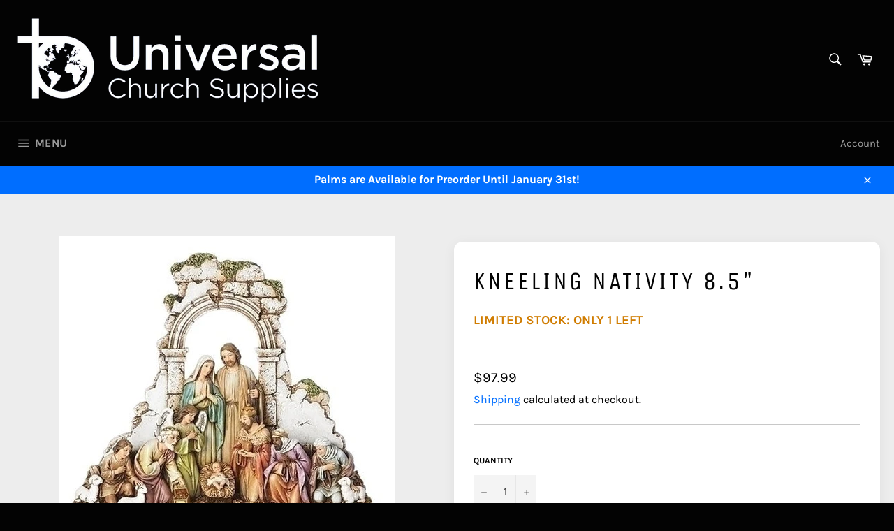

--- FILE ---
content_type: text/html; charset=utf-8
request_url: https://universalchurchsupplies.ca/products/kneeling-nativity-8-5
body_size: 36552
content:
<!doctype html>
<html class="no-js" lang="en">
<head>

  <meta charset="utf-8">
  <meta http-equiv="X-UA-Compatible" content="IE=edge,chrome=1">
  <meta name="viewport" content="width=device-width,initial-scale=1">
  <meta name="theme-color" content="#030303">

  
    <link rel="shortcut icon" href="//universalchurchsupplies.ca/cdn/shop/files/output-onlinepngtools_32x32.png?v=1640729879" type="image/png">
  

  <link rel="canonical" href="https://universalchurchsupplies.ca/products/kneeling-nativity-8-5">
  <title>
  Kneeling Nativity 8.5&quot; &ndash; Universal Church Supplies Inc
  </title>

  
    <meta name="description" content="SKU 571107Kneeling Nativity set with stone wall8.5&quot;H1 pieceMade of resin/stone mixOther styles and sizes of Nativity sets available in store. Location: NAT Category: NAT080">
  

  <!-- /snippets/social-meta-tags.liquid -->




<meta property="og:site_name" content="Universal Church Supplies Inc">
<meta property="og:url" content="https://universalchurchsupplies.ca/products/kneeling-nativity-8-5">
<meta property="og:title" content="Kneeling Nativity 8.5&quot;">
<meta property="og:type" content="product">
<meta property="og:description" content="SKU 571107Kneeling Nativity set with stone wall8.5&quot;H1 pieceMade of resin/stone mixOther styles and sizes of Nativity sets available in store. Location: NAT Category: NAT080">

  <meta property="og:price:amount" content="97.99">
  <meta property="og:price:currency" content="CAD">

<meta property="og:image" content="http://universalchurchsupplies.ca/cdn/shop/files/Knneling633243roman_aff0b509-244b-4ef9-9ed2-5fef31abd627_1200x1200.jpg?v=1739438363">
<meta property="og:image:secure_url" content="https://universalchurchsupplies.ca/cdn/shop/files/Knneling633243roman_aff0b509-244b-4ef9-9ed2-5fef31abd627_1200x1200.jpg?v=1739438363">


<meta name="twitter:card" content="summary_large_image">
<meta name="twitter:title" content="Kneeling Nativity 8.5&quot;">
<meta name="twitter:description" content="SKU 571107Kneeling Nativity set with stone wall8.5&quot;H1 pieceMade of resin/stone mixOther styles and sizes of Nativity sets available in store. Location: NAT Category: NAT080">

  <style data-shopify>
  :root {
    --color-body-text: #000000;
    --color-body: #ededed;
  }
</style>


  <script>
    document.documentElement.className = document.documentElement.className.replace('no-js', 'js');
  </script>

  <link href="//universalchurchsupplies.ca/cdn/shop/t/10/assets/theme.scss.css?v=181726649582439983881767471966" rel="stylesheet" type="text/css" media="all" />

  <script>
    window.theme = window.theme || {};

    theme.strings = {
      stockAvailable: "1 available",
      addToCart: "Add to Cart",
      soldOut: "",
      unavailable: "Unavailable",
      noStockAvailable: "The item could not be added to your cart because there are not enough in stock.",
      willNotShipUntil: "Will not ship until [date]",
      willBeInStockAfter: "Will be in stock after [date]",
      totalCartDiscount: "You're saving [savings]",
      addressError: "Error looking up that address",
      addressNoResults: "No results for that address",
      addressQueryLimit: "You have exceeded the Google API usage limit. Consider upgrading to a \u003ca href=\"https:\/\/developers.google.com\/maps\/premium\/usage-limits\"\u003ePremium Plan\u003c\/a\u003e.",
      authError: "There was a problem authenticating your Google Maps API Key.",
      slideNumber: "Slide [slide_number], current"
    };
  </script>

  <script src="//universalchurchsupplies.ca/cdn/shop/t/10/assets/lazysizes.min.js?v=56045284683979784691767471957" async="async"></script>

  

  <!-- Ensure jQuery is Loaded First -->
  <script src="https://code.jquery.com/jquery-3.6.0.min.js"></script>

  <!-- Load jQuery Migrate (1.4.1 for Better Compatibility) -->
  <script src="https://code.jquery.com/jquery-migrate-1.4.1.min.js"></script>

  <!-- jQuery Throttle/Debounce Plugin (Fix for $.throttle) -->
  <script src="https://cdnjs.cloudflare.com/ajax/libs/jquery-throttle-debounce/1.1/jquery.ba-throttle-debounce.min.js"></script>

  <script src="//universalchurchsupplies.ca/cdn/shop/t/10/assets/vendor.js?v=59352919779726365461767471956" defer></script>

  
    <script>
      window.theme = window.theme || {};
      theme.moneyFormat = "${{amount}}";
    </script>
  

  <script src="//universalchurchsupplies.ca/cdn/shop/t/10/assets/theme.js?v=171366231195154451781767471954" defer></script>

  <script>window.performance && window.performance.mark && window.performance.mark('shopify.content_for_header.start');</script><meta name="google-site-verification" content="ORHh6wcwrse7zb3wPtPXNBdYCjtk2zyIY9kVtI25Np4">
<meta id="shopify-digital-wallet" name="shopify-digital-wallet" content="/59321090253/digital_wallets/dialog">
<meta name="shopify-checkout-api-token" content="1c3ef1619159b6e00e786b85907f9a8b">
<link rel="alternate" type="application/json+oembed" href="https://universalchurchsupplies.ca/products/kneeling-nativity-8-5.oembed">
<script async="async" src="/checkouts/internal/preloads.js?locale=en-CA"></script>
<link rel="preconnect" href="https://shop.app" crossorigin="anonymous">
<script async="async" src="https://shop.app/checkouts/internal/preloads.js?locale=en-CA&shop_id=59321090253" crossorigin="anonymous"></script>
<script id="apple-pay-shop-capabilities" type="application/json">{"shopId":59321090253,"countryCode":"CA","currencyCode":"CAD","merchantCapabilities":["supports3DS"],"merchantId":"gid:\/\/shopify\/Shop\/59321090253","merchantName":"Universal Church Supplies Inc","requiredBillingContactFields":["postalAddress","email"],"requiredShippingContactFields":["postalAddress","email"],"shippingType":"shipping","supportedNetworks":["visa","masterCard","discover","interac"],"total":{"type":"pending","label":"Universal Church Supplies Inc","amount":"1.00"},"shopifyPaymentsEnabled":true,"supportsSubscriptions":true}</script>
<script id="shopify-features" type="application/json">{"accessToken":"1c3ef1619159b6e00e786b85907f9a8b","betas":["rich-media-storefront-analytics"],"domain":"universalchurchsupplies.ca","predictiveSearch":true,"shopId":59321090253,"locale":"en"}</script>
<script>var Shopify = Shopify || {};
Shopify.shop = "universal-church-supplies.myshopify.com";
Shopify.locale = "en";
Shopify.currency = {"active":"CAD","rate":"1.0"};
Shopify.country = "CA";
Shopify.theme = {"name":"UCS-Shopify\/deploy","id":159599657165,"schema_name":"Venture","schema_version":"12.5.1","theme_store_id":null,"role":"main"};
Shopify.theme.handle = "null";
Shopify.theme.style = {"id":null,"handle":null};
Shopify.cdnHost = "universalchurchsupplies.ca/cdn";
Shopify.routes = Shopify.routes || {};
Shopify.routes.root = "/";</script>
<script type="module">!function(o){(o.Shopify=o.Shopify||{}).modules=!0}(window);</script>
<script>!function(o){function n(){var o=[];function n(){o.push(Array.prototype.slice.apply(arguments))}return n.q=o,n}var t=o.Shopify=o.Shopify||{};t.loadFeatures=n(),t.autoloadFeatures=n()}(window);</script>
<script>
  window.ShopifyPay = window.ShopifyPay || {};
  window.ShopifyPay.apiHost = "shop.app\/pay";
  window.ShopifyPay.redirectState = null;
</script>
<script id="shop-js-analytics" type="application/json">{"pageType":"product"}</script>
<script defer="defer" async type="module" src="//universalchurchsupplies.ca/cdn/shopifycloud/shop-js/modules/v2/client.init-shop-cart-sync_WVOgQShq.en.esm.js"></script>
<script defer="defer" async type="module" src="//universalchurchsupplies.ca/cdn/shopifycloud/shop-js/modules/v2/chunk.common_C_13GLB1.esm.js"></script>
<script defer="defer" async type="module" src="//universalchurchsupplies.ca/cdn/shopifycloud/shop-js/modules/v2/chunk.modal_CLfMGd0m.esm.js"></script>
<script type="module">
  await import("//universalchurchsupplies.ca/cdn/shopifycloud/shop-js/modules/v2/client.init-shop-cart-sync_WVOgQShq.en.esm.js");
await import("//universalchurchsupplies.ca/cdn/shopifycloud/shop-js/modules/v2/chunk.common_C_13GLB1.esm.js");
await import("//universalchurchsupplies.ca/cdn/shopifycloud/shop-js/modules/v2/chunk.modal_CLfMGd0m.esm.js");

  window.Shopify.SignInWithShop?.initShopCartSync?.({"fedCMEnabled":true,"windoidEnabled":true});

</script>
<script>
  window.Shopify = window.Shopify || {};
  if (!window.Shopify.featureAssets) window.Shopify.featureAssets = {};
  window.Shopify.featureAssets['shop-js'] = {"shop-cart-sync":["modules/v2/client.shop-cart-sync_DuR37GeY.en.esm.js","modules/v2/chunk.common_C_13GLB1.esm.js","modules/v2/chunk.modal_CLfMGd0m.esm.js"],"init-fed-cm":["modules/v2/client.init-fed-cm_BucUoe6W.en.esm.js","modules/v2/chunk.common_C_13GLB1.esm.js","modules/v2/chunk.modal_CLfMGd0m.esm.js"],"shop-toast-manager":["modules/v2/client.shop-toast-manager_B0JfrpKj.en.esm.js","modules/v2/chunk.common_C_13GLB1.esm.js","modules/v2/chunk.modal_CLfMGd0m.esm.js"],"init-shop-cart-sync":["modules/v2/client.init-shop-cart-sync_WVOgQShq.en.esm.js","modules/v2/chunk.common_C_13GLB1.esm.js","modules/v2/chunk.modal_CLfMGd0m.esm.js"],"shop-button":["modules/v2/client.shop-button_B_U3bv27.en.esm.js","modules/v2/chunk.common_C_13GLB1.esm.js","modules/v2/chunk.modal_CLfMGd0m.esm.js"],"init-windoid":["modules/v2/client.init-windoid_DuP9q_di.en.esm.js","modules/v2/chunk.common_C_13GLB1.esm.js","modules/v2/chunk.modal_CLfMGd0m.esm.js"],"shop-cash-offers":["modules/v2/client.shop-cash-offers_BmULhtno.en.esm.js","modules/v2/chunk.common_C_13GLB1.esm.js","modules/v2/chunk.modal_CLfMGd0m.esm.js"],"pay-button":["modules/v2/client.pay-button_CrPSEbOK.en.esm.js","modules/v2/chunk.common_C_13GLB1.esm.js","modules/v2/chunk.modal_CLfMGd0m.esm.js"],"init-customer-accounts":["modules/v2/client.init-customer-accounts_jNk9cPYQ.en.esm.js","modules/v2/client.shop-login-button_DJ5ldayH.en.esm.js","modules/v2/chunk.common_C_13GLB1.esm.js","modules/v2/chunk.modal_CLfMGd0m.esm.js"],"avatar":["modules/v2/client.avatar_BTnouDA3.en.esm.js"],"checkout-modal":["modules/v2/client.checkout-modal_pBPyh9w8.en.esm.js","modules/v2/chunk.common_C_13GLB1.esm.js","modules/v2/chunk.modal_CLfMGd0m.esm.js"],"init-shop-for-new-customer-accounts":["modules/v2/client.init-shop-for-new-customer-accounts_BUoCy7a5.en.esm.js","modules/v2/client.shop-login-button_DJ5ldayH.en.esm.js","modules/v2/chunk.common_C_13GLB1.esm.js","modules/v2/chunk.modal_CLfMGd0m.esm.js"],"init-customer-accounts-sign-up":["modules/v2/client.init-customer-accounts-sign-up_CnczCz9H.en.esm.js","modules/v2/client.shop-login-button_DJ5ldayH.en.esm.js","modules/v2/chunk.common_C_13GLB1.esm.js","modules/v2/chunk.modal_CLfMGd0m.esm.js"],"init-shop-email-lookup-coordinator":["modules/v2/client.init-shop-email-lookup-coordinator_CzjY5t9o.en.esm.js","modules/v2/chunk.common_C_13GLB1.esm.js","modules/v2/chunk.modal_CLfMGd0m.esm.js"],"shop-follow-button":["modules/v2/client.shop-follow-button_CsYC63q7.en.esm.js","modules/v2/chunk.common_C_13GLB1.esm.js","modules/v2/chunk.modal_CLfMGd0m.esm.js"],"shop-login-button":["modules/v2/client.shop-login-button_DJ5ldayH.en.esm.js","modules/v2/chunk.common_C_13GLB1.esm.js","modules/v2/chunk.modal_CLfMGd0m.esm.js"],"shop-login":["modules/v2/client.shop-login_B9ccPdmx.en.esm.js","modules/v2/chunk.common_C_13GLB1.esm.js","modules/v2/chunk.modal_CLfMGd0m.esm.js"],"lead-capture":["modules/v2/client.lead-capture_D0K_KgYb.en.esm.js","modules/v2/chunk.common_C_13GLB1.esm.js","modules/v2/chunk.modal_CLfMGd0m.esm.js"],"payment-terms":["modules/v2/client.payment-terms_BWmiNN46.en.esm.js","modules/v2/chunk.common_C_13GLB1.esm.js","modules/v2/chunk.modal_CLfMGd0m.esm.js"]};
</script>
<script>(function() {
  var isLoaded = false;
  function asyncLoad() {
    if (isLoaded) return;
    isLoaded = true;
    var urls = ["https:\/\/d23dclunsivw3h.cloudfront.net\/redirect-app.js?shop=universal-church-supplies.myshopify.com"];
    for (var i = 0; i < urls.length; i++) {
      var s = document.createElement('script');
      s.type = 'text/javascript';
      s.async = true;
      s.src = urls[i];
      var x = document.getElementsByTagName('script')[0];
      x.parentNode.insertBefore(s, x);
    }
  };
  if(window.attachEvent) {
    window.attachEvent('onload', asyncLoad);
  } else {
    window.addEventListener('load', asyncLoad, false);
  }
})();</script>
<script id="__st">var __st={"a":59321090253,"offset":-25200,"reqid":"8c15f39e-3ab6-42f1-954a-73cba8e7fa0a-1769628488","pageurl":"universalchurchsupplies.ca\/products\/kneeling-nativity-8-5","u":"95a571e5f7da","p":"product","rtyp":"product","rid":8902202261709};</script>
<script>window.ShopifyPaypalV4VisibilityTracking = true;</script>
<script id="captcha-bootstrap">!function(){'use strict';const t='contact',e='account',n='new_comment',o=[[t,t],['blogs',n],['comments',n],[t,'customer']],c=[[e,'customer_login'],[e,'guest_login'],[e,'recover_customer_password'],[e,'create_customer']],r=t=>t.map((([t,e])=>`form[action*='/${t}']:not([data-nocaptcha='true']) input[name='form_type'][value='${e}']`)).join(','),a=t=>()=>t?[...document.querySelectorAll(t)].map((t=>t.form)):[];function s(){const t=[...o],e=r(t);return a(e)}const i='password',u='form_key',d=['recaptcha-v3-token','g-recaptcha-response','h-captcha-response',i],f=()=>{try{return window.sessionStorage}catch{return}},m='__shopify_v',_=t=>t.elements[u];function p(t,e,n=!1){try{const o=window.sessionStorage,c=JSON.parse(o.getItem(e)),{data:r}=function(t){const{data:e,action:n}=t;return t[m]||n?{data:e,action:n}:{data:t,action:n}}(c);for(const[e,n]of Object.entries(r))t.elements[e]&&(t.elements[e].value=n);n&&o.removeItem(e)}catch(o){console.error('form repopulation failed',{error:o})}}const l='form_type',E='cptcha';function T(t){t.dataset[E]=!0}const w=window,h=w.document,L='Shopify',v='ce_forms',y='captcha';let A=!1;((t,e)=>{const n=(g='f06e6c50-85a8-45c8-87d0-21a2b65856fe',I='https://cdn.shopify.com/shopifycloud/storefront-forms-hcaptcha/ce_storefront_forms_captcha_hcaptcha.v1.5.2.iife.js',D={infoText:'Protected by hCaptcha',privacyText:'Privacy',termsText:'Terms'},(t,e,n)=>{const o=w[L][v],c=o.bindForm;if(c)return c(t,g,e,D).then(n);var r;o.q.push([[t,g,e,D],n]),r=I,A||(h.body.append(Object.assign(h.createElement('script'),{id:'captcha-provider',async:!0,src:r})),A=!0)});var g,I,D;w[L]=w[L]||{},w[L][v]=w[L][v]||{},w[L][v].q=[],w[L][y]=w[L][y]||{},w[L][y].protect=function(t,e){n(t,void 0,e),T(t)},Object.freeze(w[L][y]),function(t,e,n,w,h,L){const[v,y,A,g]=function(t,e,n){const i=e?o:[],u=t?c:[],d=[...i,...u],f=r(d),m=r(i),_=r(d.filter((([t,e])=>n.includes(e))));return[a(f),a(m),a(_),s()]}(w,h,L),I=t=>{const e=t.target;return e instanceof HTMLFormElement?e:e&&e.form},D=t=>v().includes(t);t.addEventListener('submit',(t=>{const e=I(t);if(!e)return;const n=D(e)&&!e.dataset.hcaptchaBound&&!e.dataset.recaptchaBound,o=_(e),c=g().includes(e)&&(!o||!o.value);(n||c)&&t.preventDefault(),c&&!n&&(function(t){try{if(!f())return;!function(t){const e=f();if(!e)return;const n=_(t);if(!n)return;const o=n.value;o&&e.removeItem(o)}(t);const e=Array.from(Array(32),(()=>Math.random().toString(36)[2])).join('');!function(t,e){_(t)||t.append(Object.assign(document.createElement('input'),{type:'hidden',name:u})),t.elements[u].value=e}(t,e),function(t,e){const n=f();if(!n)return;const o=[...t.querySelectorAll(`input[type='${i}']`)].map((({name:t})=>t)),c=[...d,...o],r={};for(const[a,s]of new FormData(t).entries())c.includes(a)||(r[a]=s);n.setItem(e,JSON.stringify({[m]:1,action:t.action,data:r}))}(t,e)}catch(e){console.error('failed to persist form',e)}}(e),e.submit())}));const S=(t,e)=>{t&&!t.dataset[E]&&(n(t,e.some((e=>e===t))),T(t))};for(const o of['focusin','change'])t.addEventListener(o,(t=>{const e=I(t);D(e)&&S(e,y())}));const B=e.get('form_key'),M=e.get(l),P=B&&M;t.addEventListener('DOMContentLoaded',(()=>{const t=y();if(P)for(const e of t)e.elements[l].value===M&&p(e,B);[...new Set([...A(),...v().filter((t=>'true'===t.dataset.shopifyCaptcha))])].forEach((e=>S(e,t)))}))}(h,new URLSearchParams(w.location.search),n,t,e,['guest_login'])})(!0,!0)}();</script>
<script integrity="sha256-4kQ18oKyAcykRKYeNunJcIwy7WH5gtpwJnB7kiuLZ1E=" data-source-attribution="shopify.loadfeatures" defer="defer" src="//universalchurchsupplies.ca/cdn/shopifycloud/storefront/assets/storefront/load_feature-a0a9edcb.js" crossorigin="anonymous"></script>
<script crossorigin="anonymous" defer="defer" src="//universalchurchsupplies.ca/cdn/shopifycloud/storefront/assets/shopify_pay/storefront-65b4c6d7.js?v=20250812"></script>
<script data-source-attribution="shopify.dynamic_checkout.dynamic.init">var Shopify=Shopify||{};Shopify.PaymentButton=Shopify.PaymentButton||{isStorefrontPortableWallets:!0,init:function(){window.Shopify.PaymentButton.init=function(){};var t=document.createElement("script");t.src="https://universalchurchsupplies.ca/cdn/shopifycloud/portable-wallets/latest/portable-wallets.en.js",t.type="module",document.head.appendChild(t)}};
</script>
<script data-source-attribution="shopify.dynamic_checkout.buyer_consent">
  function portableWalletsHideBuyerConsent(e){var t=document.getElementById("shopify-buyer-consent"),n=document.getElementById("shopify-subscription-policy-button");t&&n&&(t.classList.add("hidden"),t.setAttribute("aria-hidden","true"),n.removeEventListener("click",e))}function portableWalletsShowBuyerConsent(e){var t=document.getElementById("shopify-buyer-consent"),n=document.getElementById("shopify-subscription-policy-button");t&&n&&(t.classList.remove("hidden"),t.removeAttribute("aria-hidden"),n.addEventListener("click",e))}window.Shopify?.PaymentButton&&(window.Shopify.PaymentButton.hideBuyerConsent=portableWalletsHideBuyerConsent,window.Shopify.PaymentButton.showBuyerConsent=portableWalletsShowBuyerConsent);
</script>
<script data-source-attribution="shopify.dynamic_checkout.cart.bootstrap">document.addEventListener("DOMContentLoaded",(function(){function t(){return document.querySelector("shopify-accelerated-checkout-cart, shopify-accelerated-checkout")}if(t())Shopify.PaymentButton.init();else{new MutationObserver((function(e,n){t()&&(Shopify.PaymentButton.init(),n.disconnect())})).observe(document.body,{childList:!0,subtree:!0})}}));
</script>
<link id="shopify-accelerated-checkout-styles" rel="stylesheet" media="screen" href="https://universalchurchsupplies.ca/cdn/shopifycloud/portable-wallets/latest/accelerated-checkout-backwards-compat.css" crossorigin="anonymous">
<style id="shopify-accelerated-checkout-cart">
        #shopify-buyer-consent {
  margin-top: 1em;
  display: inline-block;
  width: 100%;
}

#shopify-buyer-consent.hidden {
  display: none;
}

#shopify-subscription-policy-button {
  background: none;
  border: none;
  padding: 0;
  text-decoration: underline;
  font-size: inherit;
  cursor: pointer;
}

#shopify-subscription-policy-button::before {
  box-shadow: none;
}

      </style>

<script>window.performance && window.performance.mark && window.performance.mark('shopify.content_for_header.end');</script>

  <!-- Slick CSS -->
  <link rel="stylesheet" href="https://cdn.jsdelivr.net/npm/slick-carousel@1.8.1/slick/slick.css" />
  <link rel="stylesheet" href="https://cdn.jsdelivr.net/npm/slick-carousel@1.8.1/slick/slick-theme.css" />

<style>
  /* Free-shipping badge */
  .shipping-diamond{
    width:10px;
    height:10px;
    background:#c8941c;          /* gold-tone */
    display:inline-block;
    transform:rotate(45deg);     /* 45° diamond */
    margin:-1px 6px 0 0;         /* line-up tweak */
  }
  .shipping-text{
    color:#c8941c;
    font-weight:600;
    text-transform:uppercase;
    font-size:13px;
    letter-spacing:.5px;
  }
</style>



  
<link href="https://monorail-edge.shopifysvc.com" rel="dns-prefetch">
<script>(function(){if ("sendBeacon" in navigator && "performance" in window) {try {var session_token_from_headers = performance.getEntriesByType('navigation')[0].serverTiming.find(x => x.name == '_s').description;} catch {var session_token_from_headers = undefined;}var session_cookie_matches = document.cookie.match(/_shopify_s=([^;]*)/);var session_token_from_cookie = session_cookie_matches && session_cookie_matches.length === 2 ? session_cookie_matches[1] : "";var session_token = session_token_from_headers || session_token_from_cookie || "";function handle_abandonment_event(e) {var entries = performance.getEntries().filter(function(entry) {return /monorail-edge.shopifysvc.com/.test(entry.name);});if (!window.abandonment_tracked && entries.length === 0) {window.abandonment_tracked = true;var currentMs = Date.now();var navigation_start = performance.timing.navigationStart;var payload = {shop_id: 59321090253,url: window.location.href,navigation_start,duration: currentMs - navigation_start,session_token,page_type: "product"};window.navigator.sendBeacon("https://monorail-edge.shopifysvc.com/v1/produce", JSON.stringify({schema_id: "online_store_buyer_site_abandonment/1.1",payload: payload,metadata: {event_created_at_ms: currentMs,event_sent_at_ms: currentMs}}));}}window.addEventListener('pagehide', handle_abandonment_event);}}());</script>
<script id="web-pixels-manager-setup">(function e(e,d,r,n,o){if(void 0===o&&(o={}),!Boolean(null===(a=null===(i=window.Shopify)||void 0===i?void 0:i.analytics)||void 0===a?void 0:a.replayQueue)){var i,a;window.Shopify=window.Shopify||{};var t=window.Shopify;t.analytics=t.analytics||{};var s=t.analytics;s.replayQueue=[],s.publish=function(e,d,r){return s.replayQueue.push([e,d,r]),!0};try{self.performance.mark("wpm:start")}catch(e){}var l=function(){var e={modern:/Edge?\/(1{2}[4-9]|1[2-9]\d|[2-9]\d{2}|\d{4,})\.\d+(\.\d+|)|Firefox\/(1{2}[4-9]|1[2-9]\d|[2-9]\d{2}|\d{4,})\.\d+(\.\d+|)|Chrom(ium|e)\/(9{2}|\d{3,})\.\d+(\.\d+|)|(Maci|X1{2}).+ Version\/(15\.\d+|(1[6-9]|[2-9]\d|\d{3,})\.\d+)([,.]\d+|)( \(\w+\)|)( Mobile\/\w+|) Safari\/|Chrome.+OPR\/(9{2}|\d{3,})\.\d+\.\d+|(CPU[ +]OS|iPhone[ +]OS|CPU[ +]iPhone|CPU IPhone OS|CPU iPad OS)[ +]+(15[._]\d+|(1[6-9]|[2-9]\d|\d{3,})[._]\d+)([._]\d+|)|Android:?[ /-](13[3-9]|1[4-9]\d|[2-9]\d{2}|\d{4,})(\.\d+|)(\.\d+|)|Android.+Firefox\/(13[5-9]|1[4-9]\d|[2-9]\d{2}|\d{4,})\.\d+(\.\d+|)|Android.+Chrom(ium|e)\/(13[3-9]|1[4-9]\d|[2-9]\d{2}|\d{4,})\.\d+(\.\d+|)|SamsungBrowser\/([2-9]\d|\d{3,})\.\d+/,legacy:/Edge?\/(1[6-9]|[2-9]\d|\d{3,})\.\d+(\.\d+|)|Firefox\/(5[4-9]|[6-9]\d|\d{3,})\.\d+(\.\d+|)|Chrom(ium|e)\/(5[1-9]|[6-9]\d|\d{3,})\.\d+(\.\d+|)([\d.]+$|.*Safari\/(?![\d.]+ Edge\/[\d.]+$))|(Maci|X1{2}).+ Version\/(10\.\d+|(1[1-9]|[2-9]\d|\d{3,})\.\d+)([,.]\d+|)( \(\w+\)|)( Mobile\/\w+|) Safari\/|Chrome.+OPR\/(3[89]|[4-9]\d|\d{3,})\.\d+\.\d+|(CPU[ +]OS|iPhone[ +]OS|CPU[ +]iPhone|CPU IPhone OS|CPU iPad OS)[ +]+(10[._]\d+|(1[1-9]|[2-9]\d|\d{3,})[._]\d+)([._]\d+|)|Android:?[ /-](13[3-9]|1[4-9]\d|[2-9]\d{2}|\d{4,})(\.\d+|)(\.\d+|)|Mobile Safari.+OPR\/([89]\d|\d{3,})\.\d+\.\d+|Android.+Firefox\/(13[5-9]|1[4-9]\d|[2-9]\d{2}|\d{4,})\.\d+(\.\d+|)|Android.+Chrom(ium|e)\/(13[3-9]|1[4-9]\d|[2-9]\d{2}|\d{4,})\.\d+(\.\d+|)|Android.+(UC? ?Browser|UCWEB|U3)[ /]?(15\.([5-9]|\d{2,})|(1[6-9]|[2-9]\d|\d{3,})\.\d+)\.\d+|SamsungBrowser\/(5\.\d+|([6-9]|\d{2,})\.\d+)|Android.+MQ{2}Browser\/(14(\.(9|\d{2,})|)|(1[5-9]|[2-9]\d|\d{3,})(\.\d+|))(\.\d+|)|K[Aa][Ii]OS\/(3\.\d+|([4-9]|\d{2,})\.\d+)(\.\d+|)/},d=e.modern,r=e.legacy,n=navigator.userAgent;return n.match(d)?"modern":n.match(r)?"legacy":"unknown"}(),u="modern"===l?"modern":"legacy",c=(null!=n?n:{modern:"",legacy:""})[u],f=function(e){return[e.baseUrl,"/wpm","/b",e.hashVersion,"modern"===e.buildTarget?"m":"l",".js"].join("")}({baseUrl:d,hashVersion:r,buildTarget:u}),m=function(e){var d=e.version,r=e.bundleTarget,n=e.surface,o=e.pageUrl,i=e.monorailEndpoint;return{emit:function(e){var a=e.status,t=e.errorMsg,s=(new Date).getTime(),l=JSON.stringify({metadata:{event_sent_at_ms:s},events:[{schema_id:"web_pixels_manager_load/3.1",payload:{version:d,bundle_target:r,page_url:o,status:a,surface:n,error_msg:t},metadata:{event_created_at_ms:s}}]});if(!i)return console&&console.warn&&console.warn("[Web Pixels Manager] No Monorail endpoint provided, skipping logging."),!1;try{return self.navigator.sendBeacon.bind(self.navigator)(i,l)}catch(e){}var u=new XMLHttpRequest;try{return u.open("POST",i,!0),u.setRequestHeader("Content-Type","text/plain"),u.send(l),!0}catch(e){return console&&console.warn&&console.warn("[Web Pixels Manager] Got an unhandled error while logging to Monorail."),!1}}}}({version:r,bundleTarget:l,surface:e.surface,pageUrl:self.location.href,monorailEndpoint:e.monorailEndpoint});try{o.browserTarget=l,function(e){var d=e.src,r=e.async,n=void 0===r||r,o=e.onload,i=e.onerror,a=e.sri,t=e.scriptDataAttributes,s=void 0===t?{}:t,l=document.createElement("script"),u=document.querySelector("head"),c=document.querySelector("body");if(l.async=n,l.src=d,a&&(l.integrity=a,l.crossOrigin="anonymous"),s)for(var f in s)if(Object.prototype.hasOwnProperty.call(s,f))try{l.dataset[f]=s[f]}catch(e){}if(o&&l.addEventListener("load",o),i&&l.addEventListener("error",i),u)u.appendChild(l);else{if(!c)throw new Error("Did not find a head or body element to append the script");c.appendChild(l)}}({src:f,async:!0,onload:function(){if(!function(){var e,d;return Boolean(null===(d=null===(e=window.Shopify)||void 0===e?void 0:e.analytics)||void 0===d?void 0:d.initialized)}()){var d=window.webPixelsManager.init(e)||void 0;if(d){var r=window.Shopify.analytics;r.replayQueue.forEach((function(e){var r=e[0],n=e[1],o=e[2];d.publishCustomEvent(r,n,o)})),r.replayQueue=[],r.publish=d.publishCustomEvent,r.visitor=d.visitor,r.initialized=!0}}},onerror:function(){return m.emit({status:"failed",errorMsg:"".concat(f," has failed to load")})},sri:function(e){var d=/^sha384-[A-Za-z0-9+/=]+$/;return"string"==typeof e&&d.test(e)}(c)?c:"",scriptDataAttributes:o}),m.emit({status:"loading"})}catch(e){m.emit({status:"failed",errorMsg:(null==e?void 0:e.message)||"Unknown error"})}}})({shopId: 59321090253,storefrontBaseUrl: "https://universalchurchsupplies.ca",extensionsBaseUrl: "https://extensions.shopifycdn.com/cdn/shopifycloud/web-pixels-manager",monorailEndpoint: "https://monorail-edge.shopifysvc.com/unstable/produce_batch",surface: "storefront-renderer",enabledBetaFlags: ["2dca8a86"],webPixelsConfigList: [{"id":"248185037","configuration":"{\"config\":\"{\\\"pixel_id\\\":\\\"G-D10E76NKXE\\\",\\\"target_country\\\":\\\"CA\\\",\\\"gtag_events\\\":[{\\\"type\\\":\\\"begin_checkout\\\",\\\"action_label\\\":\\\"G-D10E76NKXE\\\"},{\\\"type\\\":\\\"search\\\",\\\"action_label\\\":\\\"G-D10E76NKXE\\\"},{\\\"type\\\":\\\"view_item\\\",\\\"action_label\\\":[\\\"G-D10E76NKXE\\\",\\\"MC-FPGRWMWF0S\\\"]},{\\\"type\\\":\\\"purchase\\\",\\\"action_label\\\":[\\\"G-D10E76NKXE\\\",\\\"MC-FPGRWMWF0S\\\"]},{\\\"type\\\":\\\"page_view\\\",\\\"action_label\\\":[\\\"G-D10E76NKXE\\\",\\\"MC-FPGRWMWF0S\\\"]},{\\\"type\\\":\\\"add_payment_info\\\",\\\"action_label\\\":\\\"G-D10E76NKXE\\\"},{\\\"type\\\":\\\"add_to_cart\\\",\\\"action_label\\\":\\\"G-D10E76NKXE\\\"}],\\\"enable_monitoring_mode\\\":false}\"}","eventPayloadVersion":"v1","runtimeContext":"OPEN","scriptVersion":"b2a88bafab3e21179ed38636efcd8a93","type":"APP","apiClientId":1780363,"privacyPurposes":[],"dataSharingAdjustments":{"protectedCustomerApprovalScopes":["read_customer_address","read_customer_email","read_customer_name","read_customer_personal_data","read_customer_phone"]}},{"id":"shopify-app-pixel","configuration":"{}","eventPayloadVersion":"v1","runtimeContext":"STRICT","scriptVersion":"0450","apiClientId":"shopify-pixel","type":"APP","privacyPurposes":["ANALYTICS","MARKETING"]},{"id":"shopify-custom-pixel","eventPayloadVersion":"v1","runtimeContext":"LAX","scriptVersion":"0450","apiClientId":"shopify-pixel","type":"CUSTOM","privacyPurposes":["ANALYTICS","MARKETING"]}],isMerchantRequest: false,initData: {"shop":{"name":"Universal Church Supplies Inc","paymentSettings":{"currencyCode":"CAD"},"myshopifyDomain":"universal-church-supplies.myshopify.com","countryCode":"CA","storefrontUrl":"https:\/\/universalchurchsupplies.ca"},"customer":null,"cart":null,"checkout":null,"productVariants":[{"price":{"amount":97.99,"currencyCode":"CAD"},"product":{"title":"Kneeling Nativity 8.5\"","vendor":"ROMAN INC","id":"8902202261709","untranslatedTitle":"Kneeling Nativity 8.5\"","url":"\/products\/kneeling-nativity-8-5","type":"NATIVITY SET"},"id":"47814510837965","image":{"src":"\/\/universalchurchsupplies.ca\/cdn\/shop\/files\/Knneling633243roman_aff0b509-244b-4ef9-9ed2-5fef31abd627.jpg?v=1739438363"},"sku":"571107","title":"Default Title","untranslatedTitle":"Default Title"}],"purchasingCompany":null},},"https://universalchurchsupplies.ca/cdn","fcfee988w5aeb613cpc8e4bc33m6693e112",{"modern":"","legacy":""},{"shopId":"59321090253","storefrontBaseUrl":"https:\/\/universalchurchsupplies.ca","extensionBaseUrl":"https:\/\/extensions.shopifycdn.com\/cdn\/shopifycloud\/web-pixels-manager","surface":"storefront-renderer","enabledBetaFlags":"[\"2dca8a86\"]","isMerchantRequest":"false","hashVersion":"fcfee988w5aeb613cpc8e4bc33m6693e112","publish":"custom","events":"[[\"page_viewed\",{}],[\"product_viewed\",{\"productVariant\":{\"price\":{\"amount\":97.99,\"currencyCode\":\"CAD\"},\"product\":{\"title\":\"Kneeling Nativity 8.5\\\"\",\"vendor\":\"ROMAN INC\",\"id\":\"8902202261709\",\"untranslatedTitle\":\"Kneeling Nativity 8.5\\\"\",\"url\":\"\/products\/kneeling-nativity-8-5\",\"type\":\"NATIVITY SET\"},\"id\":\"47814510837965\",\"image\":{\"src\":\"\/\/universalchurchsupplies.ca\/cdn\/shop\/files\/Knneling633243roman_aff0b509-244b-4ef9-9ed2-5fef31abd627.jpg?v=1739438363\"},\"sku\":\"571107\",\"title\":\"Default Title\",\"untranslatedTitle\":\"Default Title\"}}]]"});</script><script>
  window.ShopifyAnalytics = window.ShopifyAnalytics || {};
  window.ShopifyAnalytics.meta = window.ShopifyAnalytics.meta || {};
  window.ShopifyAnalytics.meta.currency = 'CAD';
  var meta = {"product":{"id":8902202261709,"gid":"gid:\/\/shopify\/Product\/8902202261709","vendor":"ROMAN INC","type":"NATIVITY SET","handle":"kneeling-nativity-8-5","variants":[{"id":47814510837965,"price":9799,"name":"Kneeling Nativity 8.5\"","public_title":null,"sku":"571107"}],"remote":false},"page":{"pageType":"product","resourceType":"product","resourceId":8902202261709,"requestId":"8c15f39e-3ab6-42f1-954a-73cba8e7fa0a-1769628488"}};
  for (var attr in meta) {
    window.ShopifyAnalytics.meta[attr] = meta[attr];
  }
</script>
<script class="analytics">
  (function () {
    var customDocumentWrite = function(content) {
      var jquery = null;

      if (window.jQuery) {
        jquery = window.jQuery;
      } else if (window.Checkout && window.Checkout.$) {
        jquery = window.Checkout.$;
      }

      if (jquery) {
        jquery('body').append(content);
      }
    };

    var hasLoggedConversion = function(token) {
      if (token) {
        return document.cookie.indexOf('loggedConversion=' + token) !== -1;
      }
      return false;
    }

    var setCookieIfConversion = function(token) {
      if (token) {
        var twoMonthsFromNow = new Date(Date.now());
        twoMonthsFromNow.setMonth(twoMonthsFromNow.getMonth() + 2);

        document.cookie = 'loggedConversion=' + token + '; expires=' + twoMonthsFromNow;
      }
    }

    var trekkie = window.ShopifyAnalytics.lib = window.trekkie = window.trekkie || [];
    if (trekkie.integrations) {
      return;
    }
    trekkie.methods = [
      'identify',
      'page',
      'ready',
      'track',
      'trackForm',
      'trackLink'
    ];
    trekkie.factory = function(method) {
      return function() {
        var args = Array.prototype.slice.call(arguments);
        args.unshift(method);
        trekkie.push(args);
        return trekkie;
      };
    };
    for (var i = 0; i < trekkie.methods.length; i++) {
      var key = trekkie.methods[i];
      trekkie[key] = trekkie.factory(key);
    }
    trekkie.load = function(config) {
      trekkie.config = config || {};
      trekkie.config.initialDocumentCookie = document.cookie;
      var first = document.getElementsByTagName('script')[0];
      var script = document.createElement('script');
      script.type = 'text/javascript';
      script.onerror = function(e) {
        var scriptFallback = document.createElement('script');
        scriptFallback.type = 'text/javascript';
        scriptFallback.onerror = function(error) {
                var Monorail = {
      produce: function produce(monorailDomain, schemaId, payload) {
        var currentMs = new Date().getTime();
        var event = {
          schema_id: schemaId,
          payload: payload,
          metadata: {
            event_created_at_ms: currentMs,
            event_sent_at_ms: currentMs
          }
        };
        return Monorail.sendRequest("https://" + monorailDomain + "/v1/produce", JSON.stringify(event));
      },
      sendRequest: function sendRequest(endpointUrl, payload) {
        // Try the sendBeacon API
        if (window && window.navigator && typeof window.navigator.sendBeacon === 'function' && typeof window.Blob === 'function' && !Monorail.isIos12()) {
          var blobData = new window.Blob([payload], {
            type: 'text/plain'
          });

          if (window.navigator.sendBeacon(endpointUrl, blobData)) {
            return true;
          } // sendBeacon was not successful

        } // XHR beacon

        var xhr = new XMLHttpRequest();

        try {
          xhr.open('POST', endpointUrl);
          xhr.setRequestHeader('Content-Type', 'text/plain');
          xhr.send(payload);
        } catch (e) {
          console.log(e);
        }

        return false;
      },
      isIos12: function isIos12() {
        return window.navigator.userAgent.lastIndexOf('iPhone; CPU iPhone OS 12_') !== -1 || window.navigator.userAgent.lastIndexOf('iPad; CPU OS 12_') !== -1;
      }
    };
    Monorail.produce('monorail-edge.shopifysvc.com',
      'trekkie_storefront_load_errors/1.1',
      {shop_id: 59321090253,
      theme_id: 159599657165,
      app_name: "storefront",
      context_url: window.location.href,
      source_url: "//universalchurchsupplies.ca/cdn/s/trekkie.storefront.a804e9514e4efded663580eddd6991fcc12b5451.min.js"});

        };
        scriptFallback.async = true;
        scriptFallback.src = '//universalchurchsupplies.ca/cdn/s/trekkie.storefront.a804e9514e4efded663580eddd6991fcc12b5451.min.js';
        first.parentNode.insertBefore(scriptFallback, first);
      };
      script.async = true;
      script.src = '//universalchurchsupplies.ca/cdn/s/trekkie.storefront.a804e9514e4efded663580eddd6991fcc12b5451.min.js';
      first.parentNode.insertBefore(script, first);
    };
    trekkie.load(
      {"Trekkie":{"appName":"storefront","development":false,"defaultAttributes":{"shopId":59321090253,"isMerchantRequest":null,"themeId":159599657165,"themeCityHash":"12930834691083429715","contentLanguage":"en","currency":"CAD","eventMetadataId":"87043f1e-3881-4e83-a66a-42ea93b3b2dd"},"isServerSideCookieWritingEnabled":true,"monorailRegion":"shop_domain","enabledBetaFlags":["65f19447","b5387b81"]},"Session Attribution":{},"S2S":{"facebookCapiEnabled":true,"source":"trekkie-storefront-renderer","apiClientId":580111}}
    );

    var loaded = false;
    trekkie.ready(function() {
      if (loaded) return;
      loaded = true;

      window.ShopifyAnalytics.lib = window.trekkie;

      var originalDocumentWrite = document.write;
      document.write = customDocumentWrite;
      try { window.ShopifyAnalytics.merchantGoogleAnalytics.call(this); } catch(error) {};
      document.write = originalDocumentWrite;

      window.ShopifyAnalytics.lib.page(null,{"pageType":"product","resourceType":"product","resourceId":8902202261709,"requestId":"8c15f39e-3ab6-42f1-954a-73cba8e7fa0a-1769628488","shopifyEmitted":true});

      var match = window.location.pathname.match(/checkouts\/(.+)\/(thank_you|post_purchase)/)
      var token = match? match[1]: undefined;
      if (!hasLoggedConversion(token)) {
        setCookieIfConversion(token);
        window.ShopifyAnalytics.lib.track("Viewed Product",{"currency":"CAD","variantId":47814510837965,"productId":8902202261709,"productGid":"gid:\/\/shopify\/Product\/8902202261709","name":"Kneeling Nativity 8.5\"","price":"97.99","sku":"571107","brand":"ROMAN INC","variant":null,"category":"NATIVITY SET","nonInteraction":true,"remote":false},undefined,undefined,{"shopifyEmitted":true});
      window.ShopifyAnalytics.lib.track("monorail:\/\/trekkie_storefront_viewed_product\/1.1",{"currency":"CAD","variantId":47814510837965,"productId":8902202261709,"productGid":"gid:\/\/shopify\/Product\/8902202261709","name":"Kneeling Nativity 8.5\"","price":"97.99","sku":"571107","brand":"ROMAN INC","variant":null,"category":"NATIVITY SET","nonInteraction":true,"remote":false,"referer":"https:\/\/universalchurchsupplies.ca\/products\/kneeling-nativity-8-5"});
      }
    });


        var eventsListenerScript = document.createElement('script');
        eventsListenerScript.async = true;
        eventsListenerScript.src = "//universalchurchsupplies.ca/cdn/shopifycloud/storefront/assets/shop_events_listener-3da45d37.js";
        document.getElementsByTagName('head')[0].appendChild(eventsListenerScript);

})();</script>
<script
  defer
  src="https://universalchurchsupplies.ca/cdn/shopifycloud/perf-kit/shopify-perf-kit-3.1.0.min.js"
  data-application="storefront-renderer"
  data-shop-id="59321090253"
  data-render-region="gcp-us-east1"
  data-page-type="product"
  data-theme-instance-id="159599657165"
  data-theme-name="Venture"
  data-theme-version="12.5.1"
  data-monorail-region="shop_domain"
  data-resource-timing-sampling-rate="10"
  data-shs="true"
  data-shs-beacon="true"
  data-shs-export-with-fetch="true"
  data-shs-logs-sample-rate="1"
  data-shs-beacon-endpoint="https://universalchurchsupplies.ca/api/collect"
></script>
</head>

<body class="template-product" >

  <a class="in-page-link visually-hidden skip-link" href="#MainContent">
    Skip to content
  </a>

  <div id="shopify-section-header" class="shopify-section">
<style>
.site-header__logo img {
  max-width: 450px;
}
</style>

<div id="NavDrawer" class="drawer drawer--left">
  <div class="drawer__inner">
    <form action="/search" method="get" class="drawer__search" role="search">
      <input type="search" name="q" placeholder="Search" aria-label="Search" class="drawer__search-input">

      <button type="submit" class="text-link drawer__search-submit">
        <svg aria-hidden="true" focusable="false" role="presentation" class="icon icon-search" viewBox="0 0 32 32"><path fill="#444" d="M21.839 18.771a10.012 10.012 0 0 0 1.57-5.39c0-5.548-4.493-10.048-10.034-10.048-5.548 0-10.041 4.499-10.041 10.048s4.493 10.048 10.034 10.048c2.012 0 3.886-.594 5.456-1.61l.455-.317 7.165 7.165 2.223-2.263-7.158-7.165.33-.468zM18.995 7.767c1.498 1.498 2.322 3.49 2.322 5.608s-.825 4.11-2.322 5.608c-1.498 1.498-3.49 2.322-5.608 2.322s-4.11-.825-5.608-2.322c-1.498-1.498-2.322-3.49-2.322-5.608s.825-4.11 2.322-5.608c1.498-1.498 3.49-2.322 5.608-2.322s4.11.825 5.608 2.322z"/></svg>
        <span class="icon__fallback-text">Search</span>
      </button>
    </form>
    <ul class="drawer__nav">
      
        

        
          <li class="drawer__nav-item">
            <a href="/"
              class="drawer__nav-link drawer__nav-link--top-level"
              
            >
              Home
            </a>
          </li>
        
      
        

        
          <li class="drawer__nav-item">
            <div class="drawer__nav-has-sublist">
              <a href="/collections/books-and-media"
                class="drawer__nav-link drawer__nav-link--top-level drawer__nav-link--split"
                id="DrawerLabel-books-and-media"
                
              >
                Books and Media
              </a>
              <button type="button" aria-controls="DrawerLinklist-books-and-media" class="text-link drawer__nav-toggle-btn drawer__meganav-toggle" aria-label="Books and Media Menu" aria-expanded="false">
                <span class="drawer__nav-toggle--open">
                  <svg aria-hidden="true" focusable="false" role="presentation" class="icon icon-plus" viewBox="0 0 22 21"><path d="M12 11.5h9.5v-2H12V0h-2v9.5H.5v2H10V21h2v-9.5z" fill="#000" fill-rule="evenodd"/></svg>
                </span>
                <span class="drawer__nav-toggle--close">
                  <svg aria-hidden="true" focusable="false" role="presentation" class="icon icon--wide icon-minus" viewBox="0 0 22 3"><path fill="#000" d="M21.5.5v2H.5v-2z" fill-rule="evenodd"/></svg>
                </span>
              </button>
            </div>

            <div class="meganav meganav--drawer" id="DrawerLinklist-books-and-media" aria-labelledby="DrawerLabel-books-and-media" role="navigation">
              <ul class="meganav__nav">
                <div class="grid grid--no-gutters meganav__scroller meganav__scroller--has-list">
  <div class="grid__item meganav__list">
    
      <li class="drawer__nav-item">
        
          

          <div class="drawer__nav-has-sublist">
            <a href="/collections/books-and-media" 
              class="meganav__link drawer__nav-link drawer__nav-link--split" 
              id="DrawerLabel-books"
              
            >
              Books
            </a>
            <button type="button" aria-controls="DrawerLinklist-books" class="text-link drawer__nav-toggle-btn drawer__nav-toggle-btn--small drawer__meganav-toggle" aria-label="Books and Media Menu" aria-expanded="false">
              <span class="drawer__nav-toggle--open">
                <svg aria-hidden="true" focusable="false" role="presentation" class="icon icon-plus" viewBox="0 0 22 21"><path d="M12 11.5h9.5v-2H12V0h-2v9.5H.5v2H10V21h2v-9.5z" fill="#000" fill-rule="evenodd"/></svg>
              </span>
              <span class="drawer__nav-toggle--close">
                <svg aria-hidden="true" focusable="false" role="presentation" class="icon icon--wide icon-minus" viewBox="0 0 22 3"><path fill="#000" d="M21.5.5v2H.5v-2z" fill-rule="evenodd"/></svg>
              </span>
            </button>
          </div>

          <div class="meganav meganav--drawer" id="DrawerLinklist-books" aria-labelledby="DrawerLabel-books" role="navigation">
            <ul class="meganav__nav meganav__nav--third-level">
              
                <li>
                  <a href="/collections/books-and-media/ANNUALS" class="meganav__link">
                    Annual Publications
                  </a>
                </li>
              
                <li>
                  <a href="/collections/books-and-media/Bibles-and-Accessories" class="meganav__link">
                    Bibles and Accessories
                  </a>
                </li>
              
                <li>
                  <a href="/collections/books-and-media/Lent-and-Easter-Books" class="meganav__link">
                    Lent and Easter Books
                  </a>
                </li>
              
                <li>
                  <a href="/collections/childrens-books" class="meganav__link">
                    Children&#39;s Books
                  </a>
                </li>
              
                <li>
                  <a href="/collections/books-and-media/Liturgy-%2F-Ministry" class="meganav__link">
                    Liturgy / Ministry
                  </a>
                </li>
              
                <li>
                  <a href="/collections/books-and-media/Mary-Books" class="meganav__link">
                    Mary Books
                  </a>
                </li>
              
                <li>
                  <a href="/collections/books-and-media/Saints-Books" class="meganav__link">
                    Saints Books
                  </a>
                </li>
              
                <li>
                  <a href="/collections/books-and-media/Prayer-and-Meditation-Books" class="meganav__link">
                    Prayer and Meditation
                  </a>
                </li>
              
                <li>
                  <a href="/collections/books-and-media/Sacramental-Preparation-Books" class="meganav__link">
                    Sacramental Preperation
                  </a>
                </li>
              
                <li>
                  <a href="/collections/dvds" class="meganav__link">
                    DVDs
                  </a>
                </li>
              
            </ul>
          </div>
        
      </li>
    
      <li class="drawer__nav-item">
        
          

          <div class="drawer__nav-has-sublist">
            <a href="/collections/books-and-media/Teaching-Aids%2FSchool-Resources" 
              class="meganav__link drawer__nav-link drawer__nav-link--split" 
              id="DrawerLabel-teaching-aids"
              
            >
              Teaching Aids
            </a>
            <button type="button" aria-controls="DrawerLinklist-teaching-aids" class="text-link drawer__nav-toggle-btn drawer__nav-toggle-btn--small drawer__meganav-toggle" aria-label="Books and Media Menu" aria-expanded="false">
              <span class="drawer__nav-toggle--open">
                <svg aria-hidden="true" focusable="false" role="presentation" class="icon icon-plus" viewBox="0 0 22 21"><path d="M12 11.5h9.5v-2H12V0h-2v9.5H.5v2H10V21h2v-9.5z" fill="#000" fill-rule="evenodd"/></svg>
              </span>
              <span class="drawer__nav-toggle--close">
                <svg aria-hidden="true" focusable="false" role="presentation" class="icon icon--wide icon-minus" viewBox="0 0 22 3"><path fill="#000" d="M21.5.5v2H.5v-2z" fill-rule="evenodd"/></svg>
              </span>
            </button>
          </div>

          <div class="meganav meganav--drawer" id="DrawerLinklist-teaching-aids" aria-labelledby="DrawerLabel-teaching-aids" role="navigation">
            <ul class="meganav__nav meganav__nav--third-level">
              
                <li>
                  <a href="/collections/books-and-media/Faith-and-Life:-Religion-Series-for-Grade-1-to-8" class="meganav__link">
                    Faith and Life: Religion Series for Grade 1 to 8
                  </a>
                </li>
              
                <li>
                  <a href="/collections/books-and-media/Children's-Liturgy-Books" class="meganav__link">
                    Children&#39;s Liturgy Books
                  </a>
                </li>
              
            </ul>
          </div>
        
      </li>
    
  </div>
</div>

              </ul>
            </div>
          </li>
        
      
        

        
          <li class="drawer__nav-item">
            <div class="drawer__nav-has-sublist">
              <a href="/collections/church-supplies-1"
                class="drawer__nav-link drawer__nav-link--top-level drawer__nav-link--split"
                id="DrawerLabel-church-supplies"
                
              >
                Church Supplies
              </a>
              <button type="button" aria-controls="DrawerLinklist-church-supplies" class="text-link drawer__nav-toggle-btn drawer__meganav-toggle" aria-label="Church Supplies Menu" aria-expanded="false">
                <span class="drawer__nav-toggle--open">
                  <svg aria-hidden="true" focusable="false" role="presentation" class="icon icon-plus" viewBox="0 0 22 21"><path d="M12 11.5h9.5v-2H12V0h-2v9.5H.5v2H10V21h2v-9.5z" fill="#000" fill-rule="evenodd"/></svg>
                </span>
                <span class="drawer__nav-toggle--close">
                  <svg aria-hidden="true" focusable="false" role="presentation" class="icon icon--wide icon-minus" viewBox="0 0 22 3"><path fill="#000" d="M21.5.5v2H.5v-2z" fill-rule="evenodd"/></svg>
                </span>
              </button>
            </div>

            <div class="meganav meganav--drawer" id="DrawerLinklist-church-supplies" aria-labelledby="DrawerLabel-church-supplies" role="navigation">
              <ul class="meganav__nav">
                <div class="grid grid--no-gutters meganav__scroller meganav__scroller--has-list">
  <div class="grid__item meganav__list">
    
      <li class="drawer__nav-item">
        
          <a href="/collections/church-supplies-1/SACRAMENTAL-WINE" 
            class="drawer__nav-link meganav__link"
            
          >
            Sacramental Wine
          </a>
        
      </li>
    
      <li class="drawer__nav-item">
        
          <a href="/collections/church-supplies-1/Altar-Bread" 
            class="drawer__nav-link meganav__link"
            
          >
            Altar Bread
          </a>
        
      </li>
    
      <li class="drawer__nav-item">
        
          

          <div class="drawer__nav-has-sublist">
            <a href="/collections/incense-and-charcoal" 
              class="meganav__link drawer__nav-link drawer__nav-link--split" 
              id="DrawerLabel-incense-and-charcoal"
              
            >
              Incense and Charcoal
            </a>
            <button type="button" aria-controls="DrawerLinklist-incense-and-charcoal" class="text-link drawer__nav-toggle-btn drawer__nav-toggle-btn--small drawer__meganav-toggle" aria-label="Church Supplies Menu" aria-expanded="false">
              <span class="drawer__nav-toggle--open">
                <svg aria-hidden="true" focusable="false" role="presentation" class="icon icon-plus" viewBox="0 0 22 21"><path d="M12 11.5h9.5v-2H12V0h-2v9.5H.5v2H10V21h2v-9.5z" fill="#000" fill-rule="evenodd"/></svg>
              </span>
              <span class="drawer__nav-toggle--close">
                <svg aria-hidden="true" focusable="false" role="presentation" class="icon icon--wide icon-minus" viewBox="0 0 22 3"><path fill="#000" d="M21.5.5v2H.5v-2z" fill-rule="evenodd"/></svg>
              </span>
            </button>
          </div>

          <div class="meganav meganav--drawer" id="DrawerLinklist-incense-and-charcoal" aria-labelledby="DrawerLabel-incense-and-charcoal" role="navigation">
            <ul class="meganav__nav meganav__nav--third-level">
              
                <li>
                  <a href="/collections/incense-and-charcoal/Trinity-Incense" class="meganav__link">
                    Trinity Incense
                  </a>
                </li>
              
                <li>
                  <a href="/collections/incense-and-charcoal/Three-Kings-Incense" class="meganav__link">
                    Three Kings Incense
                  </a>
                </li>
              
                <li>
                  <a href="/collections/incense-and-charcoal/Holy-Transfiguration-Monastery-Incense" class="meganav__link">
                    Holy Transfiguration Monastery Incense
                  </a>
                </li>
              
                <li>
                  <a href="/collections/incense-and-charcoal/Charcoal" class="meganav__link">
                    Charcoal
                  </a>
                </li>
              
            </ul>
          </div>
        
      </li>
    
      <li class="drawer__nav-item">
        
          <a href="/collections/church-supplies-1/Anointing-Oil" 
            class="drawer__nav-link meganav__link"
            
          >
            Anointing Oil
          </a>
        
      </li>
    
      <li class="drawer__nav-item">
        
          <a href="/collections/church-supplies-1/Communion-Cups" 
            class="drawer__nav-link meganav__link"
            
          >
            Communion Cups
          </a>
        
      </li>
    
      <li class="drawer__nav-item">
        
          

          <div class="drawer__nav-has-sublist">
            <a href="/collections/church-supplies-1/Communion-Ware" 
              class="meganav__link drawer__nav-link drawer__nav-link--split" 
              id="DrawerLabel-communion-ware"
              
            >
              Communion Ware
            </a>
            <button type="button" aria-controls="DrawerLinklist-communion-ware" class="text-link drawer__nav-toggle-btn drawer__nav-toggle-btn--small drawer__meganav-toggle" aria-label="Church Supplies Menu" aria-expanded="false">
              <span class="drawer__nav-toggle--open">
                <svg aria-hidden="true" focusable="false" role="presentation" class="icon icon-plus" viewBox="0 0 22 21"><path d="M12 11.5h9.5v-2H12V0h-2v9.5H.5v2H10V21h2v-9.5z" fill="#000" fill-rule="evenodd"/></svg>
              </span>
              <span class="drawer__nav-toggle--close">
                <svg aria-hidden="true" focusable="false" role="presentation" class="icon icon--wide icon-minus" viewBox="0 0 22 3"><path fill="#000" d="M21.5.5v2H.5v-2z" fill-rule="evenodd"/></svg>
              </span>
            </button>
          </div>

          <div class="meganav meganav--drawer" id="DrawerLinklist-communion-ware" aria-labelledby="DrawerLabel-communion-ware" role="navigation">
            <ul class="meganav__nav meganav__nav--third-level">
              
                <li>
                  <a href="/collections/church-supplies-1/Brasstone" class="meganav__link">
                    Brasstone
                  </a>
                </li>
              
                <li>
                  <a href="/collections/church-supplies-1/Silvertone" class="meganav__link">
                    Silvertone
                  </a>
                </li>
              
                <li>
                  <a href="/collections/church-supplies-1/Stainless-Steel" class="meganav__link">
                    Stainless Steel
                  </a>
                </li>
              
            </ul>
          </div>
        
      </li>
    
      <li class="drawer__nav-item">
        
          <a href="/collections/church-supplies-1/Chalices-and-Ciboria" 
            class="drawer__nav-link meganav__link"
            
          >
            Chalices and Ciboria
          </a>
        
      </li>
    
      <li class="drawer__nav-item">
        
          <a href="/collections/church-supplies-1/Censers" 
            class="drawer__nav-link meganav__link"
            
          >
            Censers
          </a>
        
      </li>
    
      <li class="drawer__nav-item">
        
          

          <div class="drawer__nav-has-sublist">
            <a href="/collections/church-supplies-1/Pyxes" 
              class="meganav__link drawer__nav-link drawer__nav-link--split" 
              id="DrawerLabel-pyxes"
              
            >
              Pyxes
            </a>
            <button type="button" aria-controls="DrawerLinklist-pyxes" class="text-link drawer__nav-toggle-btn drawer__nav-toggle-btn--small drawer__meganav-toggle" aria-label="Church Supplies Menu" aria-expanded="false">
              <span class="drawer__nav-toggle--open">
                <svg aria-hidden="true" focusable="false" role="presentation" class="icon icon-plus" viewBox="0 0 22 21"><path d="M12 11.5h9.5v-2H12V0h-2v9.5H.5v2H10V21h2v-9.5z" fill="#000" fill-rule="evenodd"/></svg>
              </span>
              <span class="drawer__nav-toggle--close">
                <svg aria-hidden="true" focusable="false" role="presentation" class="icon icon--wide icon-minus" viewBox="0 0 22 3"><path fill="#000" d="M21.5.5v2H.5v-2z" fill-rule="evenodd"/></svg>
              </span>
            </button>
          </div>

          <div class="meganav meganav--drawer" id="DrawerLinklist-pyxes" aria-labelledby="DrawerLabel-pyxes" role="navigation">
            <ul class="meganav__nav meganav__nav--third-level">
              
                <li>
                  <a href="/collections/church-supplies-1/Large-Pyx" class="meganav__link">
                    Large Pyx (18+ Hosts)
                  </a>
                </li>
              
                <li>
                  <a href="/collections/church-supplies-1/Small-Pyx---7-hosts" class="meganav__link">
                    Small Pyx (7 Hosts)
                  </a>
                </li>
              
                <li>
                  <a href="/collections/church-supplies-1/Burse-(Pyx-Carrying-Case)" class="meganav__link">
                    Burse (Pyx Carrying Case)
                  </a>
                </li>
              
            </ul>
          </div>
        
      </li>
    
      <li class="drawer__nav-item">
        
          <a href="/collections/church-supplies-1/Palms" 
            class="drawer__nav-link meganav__link"
            
          >
            Palms
          </a>
        
      </li>
    
      <li class="drawer__nav-item">
        
          <a href="/collections/church-supplies-1/Mass-Kits" 
            class="drawer__nav-link meganav__link"
            
          >
            Mass Kits
          </a>
        
      </li>
    
      <li class="drawer__nav-item">
        
          

          <div class="drawer__nav-has-sublist">
            <a href="/collections/certificates-and-bulletins" 
              class="meganav__link drawer__nav-link drawer__nav-link--split" 
              id="DrawerLabel-certificates-and-bulletins"
              
            >
              Certificates and Bulletins
            </a>
            <button type="button" aria-controls="DrawerLinklist-certificates-and-bulletins" class="text-link drawer__nav-toggle-btn drawer__nav-toggle-btn--small drawer__meganav-toggle" aria-label="Church Supplies Menu" aria-expanded="false">
              <span class="drawer__nav-toggle--open">
                <svg aria-hidden="true" focusable="false" role="presentation" class="icon icon-plus" viewBox="0 0 22 21"><path d="M12 11.5h9.5v-2H12V0h-2v9.5H.5v2H10V21h2v-9.5z" fill="#000" fill-rule="evenodd"/></svg>
              </span>
              <span class="drawer__nav-toggle--close">
                <svg aria-hidden="true" focusable="false" role="presentation" class="icon icon--wide icon-minus" viewBox="0 0 22 3"><path fill="#000" d="M21.5.5v2H.5v-2z" fill-rule="evenodd"/></svg>
              </span>
            </button>
          </div>

          <div class="meganav meganav--drawer" id="DrawerLinklist-certificates-and-bulletins" aria-labelledby="DrawerLabel-certificates-and-bulletins" role="navigation">
            <ul class="meganav__nav meganav__nav--third-level">
              
                <li>
                  <a href="/collections/bulletins" class="meganav__link">
                    Bulletins
                  </a>
                </li>
              
                <li>
                  <a href="/collections/certificates" class="meganav__link">
                    Certificates
                  </a>
                </li>
              
                <li>
                  <a href="/collections/mass-cards" class="meganav__link">
                    Mass Cards
                  </a>
                </li>
              
            </ul>
          </div>
        
      </li>
    
      <li class="drawer__nav-item">
        
          <a href="/collections/church-supplies-1/Votive-Stands" 
            class="drawer__nav-link meganav__link"
            
          >
            Votive Stands
          </a>
        
      </li>
    
  </div>
</div>

              </ul>
            </div>
          </li>
        
      
        

        
          <li class="drawer__nav-item">
            <div class="drawer__nav-has-sublist">
              <a href="/collections/candles"
                class="drawer__nav-link drawer__nav-link--top-level drawer__nav-link--split"
                id="DrawerLabel-candles"
                
              >
                Candles
              </a>
              <button type="button" aria-controls="DrawerLinklist-candles" class="text-link drawer__nav-toggle-btn drawer__meganav-toggle" aria-label="Candles Menu" aria-expanded="false">
                <span class="drawer__nav-toggle--open">
                  <svg aria-hidden="true" focusable="false" role="presentation" class="icon icon-plus" viewBox="0 0 22 21"><path d="M12 11.5h9.5v-2H12V0h-2v9.5H.5v2H10V21h2v-9.5z" fill="#000" fill-rule="evenodd"/></svg>
                </span>
                <span class="drawer__nav-toggle--close">
                  <svg aria-hidden="true" focusable="false" role="presentation" class="icon icon--wide icon-minus" viewBox="0 0 22 3"><path fill="#000" d="M21.5.5v2H.5v-2z" fill-rule="evenodd"/></svg>
                </span>
              </button>
            </div>

            <div class="meganav meganav--drawer" id="DrawerLinklist-candles" aria-labelledby="DrawerLabel-candles" role="navigation">
              <ul class="meganav__nav">
                <div class="grid grid--no-gutters meganav__scroller meganav__scroller--has-list">
  <div class="grid__item meganav__list">
    
      <li class="drawer__nav-item">
        
          <a href="/collections/candles/100%25-Beeswax-Candles" 
            class="drawer__nav-link meganav__link"
            
          >
            100% Beeswax Candles
          </a>
        
      </li>
    
      <li class="drawer__nav-item">
        
          <a href="/collections/candles/Advent-Candles" 
            class="drawer__nav-link meganav__link"
            
          >
            Advent Candles
          </a>
        
      </li>
    
      <li class="drawer__nav-item">
        
          <a href="/collections/candles/Ceremonial-Candles" 
            class="drawer__nav-link meganav__link"
            
          >
            Ceremonial Candles
          </a>
        
      </li>
    
      <li class="drawer__nav-item">
        
          

          <div class="drawer__nav-has-sublist">
            <a href="/collections/candles/Devotional-Candles" 
              class="meganav__link drawer__nav-link drawer__nav-link--split" 
              id="DrawerLabel-devotional-candles"
              
            >
              Devotional Candles
            </a>
            <button type="button" aria-controls="DrawerLinklist-devotional-candles" class="text-link drawer__nav-toggle-btn drawer__nav-toggle-btn--small drawer__meganav-toggle" aria-label="Candles Menu" aria-expanded="false">
              <span class="drawer__nav-toggle--open">
                <svg aria-hidden="true" focusable="false" role="presentation" class="icon icon-plus" viewBox="0 0 22 21"><path d="M12 11.5h9.5v-2H12V0h-2v9.5H.5v2H10V21h2v-9.5z" fill="#000" fill-rule="evenodd"/></svg>
              </span>
              <span class="drawer__nav-toggle--close">
                <svg aria-hidden="true" focusable="false" role="presentation" class="icon icon--wide icon-minus" viewBox="0 0 22 3"><path fill="#000" d="M21.5.5v2H.5v-2z" fill-rule="evenodd"/></svg>
              </span>
            </button>
          </div>

          <div class="meganav meganav--drawer" id="DrawerLinklist-devotional-candles" aria-labelledby="DrawerLabel-devotional-candles" role="navigation">
            <ul class="meganav__nav meganav__nav--third-level">
              
                <li>
                  <a href="/collections/candles/15-hr-Votive-Glass" class="meganav__link">
                    15 Hr Votive Glasses
                  </a>
                </li>
              
                <li>
                  <a href="/collections/candles/3-Day-Glass" class="meganav__link">
                    3 Day Empty Glasses
                  </a>
                </li>
              
                <li>
                  <a href="/collections/candles/5-7-Day-Empty-Glass" class="meganav__link">
                    5-7 Day Empty Glasses 
                  </a>
                </li>
              
                <li>
                  <a href="/collections/candles/PARAFFIN-WAX---Refills" class="meganav__link">
                    Paraffin Wax 3-7 Day Refills
                  </a>
                </li>
              
                <li>
                  <a href="/collections/candles/Vegetable-Wax-3-7-Day-Refills" class="meganav__link">
                    Vegetable Wax 3-7 Day Refills
                  </a>
                </li>
              
                <li>
                  <a href="/collections/candles/Paraffin-Wax-Votive-Candles" class="meganav__link">
                    Paraffin Wax Votive Candles
                  </a>
                </li>
              
                <li>
                  <a href="/collections/candles/Vegetable-Wax-Votive-Candles" class="meganav__link">
                    Vegetable Wax Votive Candles
                  </a>
                </li>
              
            </ul>
          </div>
        
      </li>
    
      <li class="drawer__nav-item">
        
          

          <div class="drawer__nav-has-sublist">
            <a href="/collections/candles/Liturgical-Candles" 
              class="meganav__link drawer__nav-link drawer__nav-link--split" 
              id="DrawerLabel-liturgical-candles"
              
            >
              Liturgical Candles
            </a>
            <button type="button" aria-controls="DrawerLinklist-liturgical-candles" class="text-link drawer__nav-toggle-btn drawer__nav-toggle-btn--small drawer__meganav-toggle" aria-label="Candles Menu" aria-expanded="false">
              <span class="drawer__nav-toggle--open">
                <svg aria-hidden="true" focusable="false" role="presentation" class="icon icon-plus" viewBox="0 0 22 21"><path d="M12 11.5h9.5v-2H12V0h-2v9.5H.5v2H10V21h2v-9.5z" fill="#000" fill-rule="evenodd"/></svg>
              </span>
              <span class="drawer__nav-toggle--close">
                <svg aria-hidden="true" focusable="false" role="presentation" class="icon icon--wide icon-minus" viewBox="0 0 22 3"><path fill="#000" d="M21.5.5v2H.5v-2z" fill-rule="evenodd"/></svg>
              </span>
            </button>
          </div>

          <div class="meganav meganav--drawer" id="DrawerLinklist-liturgical-candles" aria-labelledby="DrawerLabel-liturgical-candles" role="navigation">
            <ul class="meganav__nav meganav__nav--third-level">
              
                <li>
                  <a href="/collections/candles/Stearine-Candles" class="meganav__link">
                    Stearine Candles
                  </a>
                </li>
              
                <li>
                  <a href="/collections/candles/51%25-Beeswax-Candles" class="meganav__link">
                    51% Beeswax Candles
                  </a>
                </li>
              
                <li>
                  <a href="/collections/candles/66%25-Beeswax-Candles" class="meganav__link">
                    66% Beeswax Candles
                  </a>
                </li>
              
                <li>
                  <a href="/collections/candles/Paraffin-Wax-Candles" class="meganav__link">
                    Paraffin Wax Candles
                  </a>
                </li>
              
                <li>
                  <a href="/collections/candles/Vegetable-Wax-Candles" class="meganav__link">
                    Vegetable Wax Candles
                  </a>
                </li>
              
            </ul>
          </div>
        
      </li>
    
      <li class="drawer__nav-item">
        
          

          <div class="drawer__nav-has-sublist">
            <a href="/collections/candles/Oil-Burning-Candles" 
              class="meganav__link drawer__nav-link drawer__nav-link--split" 
              id="DrawerLabel-oil-burning-candles"
              
            >
              Oil Burning Candles
            </a>
            <button type="button" aria-controls="DrawerLinklist-oil-burning-candles" class="text-link drawer__nav-toggle-btn drawer__nav-toggle-btn--small drawer__meganav-toggle" aria-label="Candles Menu" aria-expanded="false">
              <span class="drawer__nav-toggle--open">
                <svg aria-hidden="true" focusable="false" role="presentation" class="icon icon-plus" viewBox="0 0 22 21"><path d="M12 11.5h9.5v-2H12V0h-2v9.5H.5v2H10V21h2v-9.5z" fill="#000" fill-rule="evenodd"/></svg>
              </span>
              <span class="drawer__nav-toggle--close">
                <svg aria-hidden="true" focusable="false" role="presentation" class="icon icon--wide icon-minus" viewBox="0 0 22 3"><path fill="#000" d="M21.5.5v2H.5v-2z" fill-rule="evenodd"/></svg>
              </span>
            </button>
          </div>

          <div class="meganav meganav--drawer" id="DrawerLinklist-oil-burning-candles" aria-labelledby="DrawerLabel-oil-burning-candles" role="navigation">
            <ul class="meganav__nav meganav__nav--third-level">
              
                <li>
                  <a href="/collections/candles/Oil-Refills-and-Refillables" class="meganav__link">
                    Oil Refills and Refillables
                  </a>
                </li>
              
                <li>
                  <a href="/collections/candles/Flame-Protectors" class="meganav__link">
                    Flame Protectors
                  </a>
                </li>
              
                <li>
                  <a href="/collections/candles/Nylon-Shells" class="meganav__link">
                    Nylon Shells
                  </a>
                </li>
              
            </ul>
          </div>
        
      </li>
    
      <li class="drawer__nav-item">
        
          <a href="/collections/candles/Paschal-Candles" 
            class="drawer__nav-link meganav__link"
            
          >
            Paschal Candles
          </a>
        
      </li>
    
      <li class="drawer__nav-item">
        
          <a href="/collections/candles/Unity-Candles" 
            class="drawer__nav-link meganav__link"
            
          >
            Unity Candles
          </a>
        
      </li>
    
      <li class="drawer__nav-item">
        
          <a href="/collections/candles/Dripcatcher" 
            class="drawer__nav-link meganav__link"
            
          >
            Dripcatcher
          </a>
        
      </li>
    
  </div>
</div>

              </ul>
            </div>
          </li>
        
      
        

        
          <li class="drawer__nav-item">
            <a href="/pages/preorder"
              class="drawer__nav-link drawer__nav-link--top-level"
              
            >
              Easter Preorder
            </a>
          </li>
        
      
        

        
          <li class="drawer__nav-item">
            <div class="drawer__nav-has-sublist">
              <a href="/collections/giftware-1"
                class="drawer__nav-link drawer__nav-link--top-level drawer__nav-link--split"
                id="DrawerLabel-giftware"
                
              >
                Giftware
              </a>
              <button type="button" aria-controls="DrawerLinklist-giftware" class="text-link drawer__nav-toggle-btn drawer__meganav-toggle" aria-label="Giftware Menu" aria-expanded="false">
                <span class="drawer__nav-toggle--open">
                  <svg aria-hidden="true" focusable="false" role="presentation" class="icon icon-plus" viewBox="0 0 22 21"><path d="M12 11.5h9.5v-2H12V0h-2v9.5H.5v2H10V21h2v-9.5z" fill="#000" fill-rule="evenodd"/></svg>
                </span>
                <span class="drawer__nav-toggle--close">
                  <svg aria-hidden="true" focusable="false" role="presentation" class="icon icon--wide icon-minus" viewBox="0 0 22 3"><path fill="#000" d="M21.5.5v2H.5v-2z" fill-rule="evenodd"/></svg>
                </span>
              </button>
            </div>

            <div class="meganav meganav--drawer" id="DrawerLinklist-giftware" aria-labelledby="DrawerLabel-giftware" role="navigation">
              <ul class="meganav__nav">
                <div class="grid grid--no-gutters meganav__scroller meganav__scroller--has-list">
  <div class="grid__item meganav__list">
    
      <li class="drawer__nav-item">
        
          

          <div class="drawer__nav-has-sublist">
            <a href="/collections/giftware-1/Crucifixes" 
              class="meganav__link drawer__nav-link drawer__nav-link--split" 
              id="DrawerLabel-crucifixes-and-crosses"
              
            >
              Crucifixes and Crosses
            </a>
            <button type="button" aria-controls="DrawerLinklist-crucifixes-and-crosses" class="text-link drawer__nav-toggle-btn drawer__nav-toggle-btn--small drawer__meganav-toggle" aria-label="Giftware Menu" aria-expanded="false">
              <span class="drawer__nav-toggle--open">
                <svg aria-hidden="true" focusable="false" role="presentation" class="icon icon-plus" viewBox="0 0 22 21"><path d="M12 11.5h9.5v-2H12V0h-2v9.5H.5v2H10V21h2v-9.5z" fill="#000" fill-rule="evenodd"/></svg>
              </span>
              <span class="drawer__nav-toggle--close">
                <svg aria-hidden="true" focusable="false" role="presentation" class="icon icon--wide icon-minus" viewBox="0 0 22 3"><path fill="#000" d="M21.5.5v2H.5v-2z" fill-rule="evenodd"/></svg>
              </span>
            </button>
          </div>

          <div class="meganav meganav--drawer" id="DrawerLinklist-crucifixes-and-crosses" aria-labelledby="DrawerLabel-crucifixes-and-crosses" role="navigation">
            <ul class="meganav__nav meganav__nav--third-level">
              
                <li>
                  <a href="/collections/giftware-1/Crosses" class="meganav__link">
                    Crosses
                  </a>
                </li>
              
                <li>
                  <a href="/collections/giftware-1/Celtic%2FOrthodox-Crosses" class="meganav__link">
                    Celtic/Orthodox Crosses
                  </a>
                </li>
              
                <li>
                  <a href="/collections/giftware-1/Sick-Call-Crosses" class="meganav__link">
                    Sick Call Crosses
                  </a>
                </li>
              
                <li>
                  <a href="/collections/giftware-1/Standing-Crosses" class="meganav__link">
                    Standing Crosses
                  </a>
                </li>
              
                <li>
                  <a href="/collections/giftware-1/Saint-Benedict-Wall-Crosses" class="meganav__link">
                    Saint Benedict Wall Crosses
                  </a>
                </li>
              
                <li>
                  <a href="/collections/giftware-1/Crucifixes" class="meganav__link">
                    Crucifixes
                  </a>
                </li>
              
            </ul>
          </div>
        
      </li>
    
      <li class="drawer__nav-item">
        
          

          <div class="drawer__nav-has-sublist">
            <a href="/collections/giftware-1/Jewellery" 
              class="meganav__link drawer__nav-link drawer__nav-link--split" 
              id="DrawerLabel-jewellery"
              
            >
              Jewellery
            </a>
            <button type="button" aria-controls="DrawerLinklist-jewellery" class="text-link drawer__nav-toggle-btn drawer__nav-toggle-btn--small drawer__meganav-toggle" aria-label="Giftware Menu" aria-expanded="false">
              <span class="drawer__nav-toggle--open">
                <svg aria-hidden="true" focusable="false" role="presentation" class="icon icon-plus" viewBox="0 0 22 21"><path d="M12 11.5h9.5v-2H12V0h-2v9.5H.5v2H10V21h2v-9.5z" fill="#000" fill-rule="evenodd"/></svg>
              </span>
              <span class="drawer__nav-toggle--close">
                <svg aria-hidden="true" focusable="false" role="presentation" class="icon icon--wide icon-minus" viewBox="0 0 22 3"><path fill="#000" d="M21.5.5v2H.5v-2z" fill-rule="evenodd"/></svg>
              </span>
            </button>
          </div>

          <div class="meganav meganav--drawer" id="DrawerLinklist-jewellery" aria-labelledby="DrawerLabel-jewellery" role="navigation">
            <ul class="meganav__nav meganav__nav--third-level">
              
                <li>
                  <a href="/collections/giftware-1/10-carat-Gold-Jewellery" class="meganav__link">
                    10K Gold Jewellery
                  </a>
                </li>
              
                <li>
                  <a href="/collections/giftware-1/Gold-Filled-Jewellery" class="meganav__link">
                    Gold Filled Jewellery
                  </a>
                </li>
              
                <li>
                  <a href="/collections/giftware-1/Sterling-Silver-Jewellery" class="meganav__link">
                    Sterling Silver Jewellery
                  </a>
                </li>
              
                <li>
                  <a href="/collections/giftware-1/Chains" class="meganav__link">
                    Chains
                  </a>
                </li>
              
                <li>
                  <a href="/collections/giftware-1/4-and-5-Way-Cross" class="meganav__link">
                    4 and 5 Way Crosses
                  </a>
                </li>
              
                <li>
                  <a href="/collections/giftware-1/Miscellaneous-Jewelry" class="meganav__link">
                    Miscellaneous Jewellry
                  </a>
                </li>
              
                <li>
                  <a href="/collections/giftware-1/Orthodox-Jewellery" class="meganav__link">
                    Orthodox Jewellery
                  </a>
                </li>
              
                <li>
                  <a href="/collections/giftware-1/Jesus-Medals" class="meganav__link">
                    Jesus Medals
                  </a>
                </li>
              
                <li>
                  <a href="/collections/giftware-1/Sacrament-Medals" class="meganav__link">
                    Sacrament Medals
                  </a>
                </li>
              
                <li>
                  <a href="/collections/giftware-1/Saint-Medals" class="meganav__link">
                    Saint Medals
                  </a>
                </li>
              
                <li>
                  <a href="/collections/giftware-1/Wooden-Crosses-Corded" class="meganav__link">
                    Wooden Crosses Corded
                  </a>
                </li>
              
                <li>
                  <a href="/collections/giftware-1/Pewter-Jewellery" class="meganav__link">
                    Pewter Jewellery
                  </a>
                </li>
              
            </ul>
          </div>
        
      </li>
    
      <li class="drawer__nav-item">
        
          

          <div class="drawer__nav-has-sublist">
            <a href="/collections/giftware-1/Baptism-Gifts" 
              class="meganav__link drawer__nav-link drawer__nav-link--split" 
              id="DrawerLabel-baptism-gifts"
              
            >
              Baptism Gifts
            </a>
            <button type="button" aria-controls="DrawerLinklist-baptism-gifts" class="text-link drawer__nav-toggle-btn drawer__nav-toggle-btn--small drawer__meganav-toggle" aria-label="Giftware Menu" aria-expanded="false">
              <span class="drawer__nav-toggle--open">
                <svg aria-hidden="true" focusable="false" role="presentation" class="icon icon-plus" viewBox="0 0 22 21"><path d="M12 11.5h9.5v-2H12V0h-2v9.5H.5v2H10V21h2v-9.5z" fill="#000" fill-rule="evenodd"/></svg>
              </span>
              <span class="drawer__nav-toggle--close">
                <svg aria-hidden="true" focusable="false" role="presentation" class="icon icon--wide icon-minus" viewBox="0 0 22 3"><path fill="#000" d="M21.5.5v2H.5v-2z" fill-rule="evenodd"/></svg>
              </span>
            </button>
          </div>

          <div class="meganav meganav--drawer" id="DrawerLinklist-baptism-gifts" aria-labelledby="DrawerLabel-baptism-gifts" role="navigation">
            <ul class="meganav__nav meganav__nav--third-level">
              
                <li>
                  <a href="/collections/giftware-1/Assorted-Baptismal-Gifts" class="meganav__link">
                    Assorted Baptismal Gifts
                  </a>
                </li>
              
                <li>
                  <a href="/collections/giftware-1/Baptism-Crosses" class="meganav__link">
                    Baptism Crosses
                  </a>
                </li>
              
                <li>
                  <a href="/collections/giftware-1/Baptism-Frames" class="meganav__link">
                    Baptism Frames
                  </a>
                </li>
              
                <li>
                  <a href="/collections/giftware-1/Baptism-Jewellery" class="meganav__link">
                    Baptism Jewellery
                  </a>
                </li>
              
                <li>
                  <a href="/collections/giftware-1/For-Godparents" class="meganav__link">
                    Gifts for Godparents
                  </a>
                </li>
              
            </ul>
          </div>
        
      </li>
    
      <li class="drawer__nav-item">
        
          

          <div class="drawer__nav-has-sublist">
            <a href="/collections/first-communion" 
              class="meganav__link drawer__nav-link drawer__nav-link--split" 
              id="DrawerLabel-first-communion-gifts"
              
            >
              First Communion Gifts
            </a>
            <button type="button" aria-controls="DrawerLinklist-first-communion-gifts" class="text-link drawer__nav-toggle-btn drawer__nav-toggle-btn--small drawer__meganav-toggle" aria-label="Giftware Menu" aria-expanded="false">
              <span class="drawer__nav-toggle--open">
                <svg aria-hidden="true" focusable="false" role="presentation" class="icon icon-plus" viewBox="0 0 22 21"><path d="M12 11.5h9.5v-2H12V0h-2v9.5H.5v2H10V21h2v-9.5z" fill="#000" fill-rule="evenodd"/></svg>
              </span>
              <span class="drawer__nav-toggle--close">
                <svg aria-hidden="true" focusable="false" role="presentation" class="icon icon--wide icon-minus" viewBox="0 0 22 3"><path fill="#000" d="M21.5.5v2H.5v-2z" fill-rule="evenodd"/></svg>
              </span>
            </button>
          </div>

          <div class="meganav meganav--drawer" id="DrawerLinklist-first-communion-gifts" aria-labelledby="DrawerLabel-first-communion-gifts" role="navigation">
            <ul class="meganav__nav meganav__nav--third-level">
              
                <li>
                  <a href="/collections/giftware-1/Assorted-Communion-Gifts" class="meganav__link">
                    Assorted Communion Gifts
                  </a>
                </li>
              
                <li>
                  <a href="/collections/giftware-1/Communion-Frames" class="meganav__link">
                    Communion Frames
                  </a>
                </li>
              
                <li>
                  <a href="/collections/giftware-1/Communion-Crosses" class="meganav__link">
                    Communion Crosses
                  </a>
                </li>
              
                <li>
                  <a href="/collections/giftware-1/Communion-Jewellery" class="meganav__link">
                    Communion Jewellery
                  </a>
                </li>
              
            </ul>
          </div>
        
      </li>
    
      <li class="drawer__nav-item">
        
          

          <div class="drawer__nav-has-sublist">
            <a href="/collections/confirmation" 
              class="meganav__link drawer__nav-link drawer__nav-link--split" 
              id="DrawerLabel-confirmation-gifts"
              
            >
              Confirmation Gifts
            </a>
            <button type="button" aria-controls="DrawerLinklist-confirmation-gifts" class="text-link drawer__nav-toggle-btn drawer__nav-toggle-btn--small drawer__meganav-toggle" aria-label="Giftware Menu" aria-expanded="false">
              <span class="drawer__nav-toggle--open">
                <svg aria-hidden="true" focusable="false" role="presentation" class="icon icon-plus" viewBox="0 0 22 21"><path d="M12 11.5h9.5v-2H12V0h-2v9.5H.5v2H10V21h2v-9.5z" fill="#000" fill-rule="evenodd"/></svg>
              </span>
              <span class="drawer__nav-toggle--close">
                <svg aria-hidden="true" focusable="false" role="presentation" class="icon icon--wide icon-minus" viewBox="0 0 22 3"><path fill="#000" d="M21.5.5v2H.5v-2z" fill-rule="evenodd"/></svg>
              </span>
            </button>
          </div>

          <div class="meganav meganav--drawer" id="DrawerLinklist-confirmation-gifts" aria-labelledby="DrawerLabel-confirmation-gifts" role="navigation">
            <ul class="meganav__nav meganav__nav--third-level">
              
                <li>
                  <a href="/collections/giftware-1/Assorted-Confirmation-Gifts" class="meganav__link">
                    Assorted Confirmation Gifts
                  </a>
                </li>
              
                <li>
                  <a href="/collections/giftware-1/Confirmation-Crosses" class="meganav__link">
                    Confirmation Crosses
                  </a>
                </li>
              
                <li>
                  <a href="/collections/giftware-1/Confirmation-Frames" class="meganav__link">
                    Confirmation Frames
                  </a>
                </li>
              
                <li>
                  <a href="/collections/giftware-1/Confirmation-Jewellery" class="meganav__link">
                    Confirmation Jewellery
                  </a>
                </li>
              
            </ul>
          </div>
        
      </li>
    
      <li class="drawer__nav-item">
        
          

          <div class="drawer__nav-has-sublist">
            <a href="/collections/giftware-1/Wedding%2FAnniversary-Gifts" 
              class="meganav__link drawer__nav-link drawer__nav-link--split" 
              id="DrawerLabel-wedding-anniversary-gifts"
              
            >
              Wedding/Anniversary Gifts
            </a>
            <button type="button" aria-controls="DrawerLinklist-wedding-anniversary-gifts" class="text-link drawer__nav-toggle-btn drawer__nav-toggle-btn--small drawer__meganav-toggle" aria-label="Giftware Menu" aria-expanded="false">
              <span class="drawer__nav-toggle--open">
                <svg aria-hidden="true" focusable="false" role="presentation" class="icon icon-plus" viewBox="0 0 22 21"><path d="M12 11.5h9.5v-2H12V0h-2v9.5H.5v2H10V21h2v-9.5z" fill="#000" fill-rule="evenodd"/></svg>
              </span>
              <span class="drawer__nav-toggle--close">
                <svg aria-hidden="true" focusable="false" role="presentation" class="icon icon--wide icon-minus" viewBox="0 0 22 3"><path fill="#000" d="M21.5.5v2H.5v-2z" fill-rule="evenodd"/></svg>
              </span>
            </button>
          </div>

          <div class="meganav meganav--drawer" id="DrawerLinklist-wedding-anniversary-gifts" aria-labelledby="DrawerLabel-wedding-anniversary-gifts" role="navigation">
            <ul class="meganav__nav meganav__nav--third-level">
              
                <li>
                  <a href="/collections/giftware-1/Assorted-Wedding%2FAnniversary-Gift" class="meganav__link">
                    Assorted Wedding/Anniversary Gift
                  </a>
                </li>
              
                <li>
                  <a href="/collections/giftware-1/Wedding-Frames" class="meganav__link">
                    Wedding/Anniversary Frames
                  </a>
                </li>
              
                <li>
                  <a href="/collections/giftware-1/Wedding-Crosses" class="meganav__link">
                    Wedding/Anniversary Crosses
                  </a>
                </li>
              
            </ul>
          </div>
        
      </li>
    
      <li class="drawer__nav-item">
        
          

          <div class="drawer__nav-has-sublist">
            <a href="/collections/memorial/Memorial" 
              class="meganav__link drawer__nav-link drawer__nav-link--split" 
              id="DrawerLabel-memorial"
              
            >
              Memorial
            </a>
            <button type="button" aria-controls="DrawerLinklist-memorial" class="text-link drawer__nav-toggle-btn drawer__nav-toggle-btn--small drawer__meganav-toggle" aria-label="Giftware Menu" aria-expanded="false">
              <span class="drawer__nav-toggle--open">
                <svg aria-hidden="true" focusable="false" role="presentation" class="icon icon-plus" viewBox="0 0 22 21"><path d="M12 11.5h9.5v-2H12V0h-2v9.5H.5v2H10V21h2v-9.5z" fill="#000" fill-rule="evenodd"/></svg>
              </span>
              <span class="drawer__nav-toggle--close">
                <svg aria-hidden="true" focusable="false" role="presentation" class="icon icon--wide icon-minus" viewBox="0 0 22 3"><path fill="#000" d="M21.5.5v2H.5v-2z" fill-rule="evenodd"/></svg>
              </span>
            </button>
          </div>

          <div class="meganav meganav--drawer" id="DrawerLinklist-memorial" aria-labelledby="DrawerLabel-memorial" role="navigation">
            <ul class="meganav__nav meganav__nav--third-level">
              
                <li>
                  <a href="/collections/memorial/Assorted-Memorial" class="meganav__link">
                    Assorted Memorial
                  </a>
                </li>
              
                <li>
                  <a href="/collections/memorial/memorial-cross" class="meganav__link">
                    Memorial Cross
                  </a>
                </li>
              
                <li>
                  <a href="/collections/memorial/Memorial-Frame" class="meganav__link">
                    Memorial Frame
                  </a>
                </li>
              
            </ul>
          </div>
        
      </li>
    
      <li class="drawer__nav-item">
        
          

          <div class="drawer__nav-has-sublist">
            <a href="/collections/giftware-1/Wall-Art" 
              class="meganav__link drawer__nav-link drawer__nav-link--split" 
              id="DrawerLabel-wall-art-and-icons"
              
            >
              Wall Art and Icons
            </a>
            <button type="button" aria-controls="DrawerLinklist-wall-art-and-icons" class="text-link drawer__nav-toggle-btn drawer__nav-toggle-btn--small drawer__meganav-toggle" aria-label="Giftware Menu" aria-expanded="false">
              <span class="drawer__nav-toggle--open">
                <svg aria-hidden="true" focusable="false" role="presentation" class="icon icon-plus" viewBox="0 0 22 21"><path d="M12 11.5h9.5v-2H12V0h-2v9.5H.5v2H10V21h2v-9.5z" fill="#000" fill-rule="evenodd"/></svg>
              </span>
              <span class="drawer__nav-toggle--close">
                <svg aria-hidden="true" focusable="false" role="presentation" class="icon icon--wide icon-minus" viewBox="0 0 22 3"><path fill="#000" d="M21.5.5v2H.5v-2z" fill-rule="evenodd"/></svg>
              </span>
            </button>
          </div>

          <div class="meganav meganav--drawer" id="DrawerLinklist-wall-art-and-icons" aria-labelledby="DrawerLabel-wall-art-and-icons" role="navigation">
            <ul class="meganav__nav meganav__nav--third-level">
              
                <li>
                  <a href="/collections/giftware-1/Wall-Art" class="meganav__link">
                    Wall Art
                  </a>
                </li>
              
                <li>
                  <a href="/collections/everything/icon" class="meganav__link">
                    Icons
                  </a>
                </li>
              
            </ul>
          </div>
        
      </li>
    
      <li class="drawer__nav-item">
        
          

          <div class="drawer__nav-has-sublist">
            <a href="/collections/general-religious-gifts" 
              class="meganav__link drawer__nav-link drawer__nav-link--split" 
              id="DrawerLabel-general-religious-gifts"
              
            >
              General Religious Gifts 
            </a>
            <button type="button" aria-controls="DrawerLinklist-general-religious-gifts" class="text-link drawer__nav-toggle-btn drawer__nav-toggle-btn--small drawer__meganav-toggle" aria-label="Giftware Menu" aria-expanded="false">
              <span class="drawer__nav-toggle--open">
                <svg aria-hidden="true" focusable="false" role="presentation" class="icon icon-plus" viewBox="0 0 22 21"><path d="M12 11.5h9.5v-2H12V0h-2v9.5H.5v2H10V21h2v-9.5z" fill="#000" fill-rule="evenodd"/></svg>
              </span>
              <span class="drawer__nav-toggle--close">
                <svg aria-hidden="true" focusable="false" role="presentation" class="icon icon--wide icon-minus" viewBox="0 0 22 3"><path fill="#000" d="M21.5.5v2H.5v-2z" fill-rule="evenodd"/></svg>
              </span>
            </button>
          </div>

          <div class="meganav meganav--drawer" id="DrawerLinklist-general-religious-gifts" aria-labelledby="DrawerLabel-general-religious-gifts" role="navigation">
            <ul class="meganav__nav meganav__nav--third-level">
              
                <li>
                  <a href="/collections/general-religious-gifts/Auto-Visor-Clips" class="meganav__link">
                    Auto Visor Clips
                  </a>
                </li>
              
                <li>
                  <a href="/collections/general-religious-gifts/Miscellaneous-Gifts" class="meganav__link">
                    Miscellaneous Gifts
                  </a>
                </li>
              
                <li>
                  <a href="/collections/giftware-1/Holy-Water-Items" class="meganav__link">
                    Holy Water Items
                  </a>
                </li>
              
            </ul>
          </div>
        
      </li>
    
      <li class="drawer__nav-item">
        
          

          <div class="drawer__nav-has-sublist">
            <a href="/collections/giftware-1/Holy-Cards" 
              class="meganav__link drawer__nav-link drawer__nav-link--split" 
              id="DrawerLabel-holy-cards"
              
            >
              Holy Cards
            </a>
            <button type="button" aria-controls="DrawerLinklist-holy-cards" class="text-link drawer__nav-toggle-btn drawer__nav-toggle-btn--small drawer__meganav-toggle" aria-label="Giftware Menu" aria-expanded="false">
              <span class="drawer__nav-toggle--open">
                <svg aria-hidden="true" focusable="false" role="presentation" class="icon icon-plus" viewBox="0 0 22 21"><path d="M12 11.5h9.5v-2H12V0h-2v9.5H.5v2H10V21h2v-9.5z" fill="#000" fill-rule="evenodd"/></svg>
              </span>
              <span class="drawer__nav-toggle--close">
                <svg aria-hidden="true" focusable="false" role="presentation" class="icon icon--wide icon-minus" viewBox="0 0 22 3"><path fill="#000" d="M21.5.5v2H.5v-2z" fill-rule="evenodd"/></svg>
              </span>
            </button>
          </div>

          <div class="meganav meganav--drawer" id="DrawerLinklist-holy-cards" aria-labelledby="DrawerLabel-holy-cards" role="navigation">
            <ul class="meganav__nav meganav__nav--third-level">
              
                <li>
                  <a href="/collections/giftware-1/Laminated-Holy-Cards" class="meganav__link">
                    Laminated Holy Cards
                  </a>
                </li>
              
                <li>
                  <a href="/collections/giftware-1/Holy-Card-and-Medal" class="meganav__link">
                    Holy Cards with Medals
                  </a>
                </li>
              
            </ul>
          </div>
        
      </li>
    
      <li class="drawer__nav-item">
        
          

          <div class="drawer__nav-has-sublist">
            <a href="/collections/giftware-1/Rosaries" 
              class="meganav__link drawer__nav-link drawer__nav-link--split" 
              id="DrawerLabel-rosaries"
              
            >
              Rosaries
            </a>
            <button type="button" aria-controls="DrawerLinklist-rosaries" class="text-link drawer__nav-toggle-btn drawer__nav-toggle-btn--small drawer__meganav-toggle" aria-label="Giftware Menu" aria-expanded="false">
              <span class="drawer__nav-toggle--open">
                <svg aria-hidden="true" focusable="false" role="presentation" class="icon icon-plus" viewBox="0 0 22 21"><path d="M12 11.5h9.5v-2H12V0h-2v9.5H.5v2H10V21h2v-9.5z" fill="#000" fill-rule="evenodd"/></svg>
              </span>
              <span class="drawer__nav-toggle--close">
                <svg aria-hidden="true" focusable="false" role="presentation" class="icon icon--wide icon-minus" viewBox="0 0 22 3"><path fill="#000" d="M21.5.5v2H.5v-2z" fill-rule="evenodd"/></svg>
              </span>
            </button>
          </div>

          <div class="meganav meganav--drawer" id="DrawerLinklist-rosaries" aria-labelledby="DrawerLabel-rosaries" role="navigation">
            <ul class="meganav__nav meganav__nav--third-level">
              
                <li>
                  <a href="/collections/giftware-1/Rosaries" class="meganav__link">
                    Rosaries
                  </a>
                </li>
              
                <li>
                  <a href="/collections/giftware-1/Rosary-Bracelets" class="meganav__link">
                    Rosary Bracelets
                  </a>
                </li>
              
                <li>
                  <a href="/collections/giftware-1/Rosary-Cases" class="meganav__link">
                    Rosary Cases
                  </a>
                </li>
              
                <li>
                  <a href="/collections/giftware-1/Rosary-Rings" class="meganav__link">
                    Rosary Rings
                  </a>
                </li>
              
            </ul>
          </div>
        
      </li>
    
      <li class="drawer__nav-item">
        
          

          <div class="drawer__nav-has-sublist">
            <a href="/collections/giftware-1/Statues" 
              class="meganav__link drawer__nav-link drawer__nav-link--split" 
              id="DrawerLabel-statues"
              
            >
              Statues
            </a>
            <button type="button" aria-controls="DrawerLinklist-statues" class="text-link drawer__nav-toggle-btn drawer__nav-toggle-btn--small drawer__meganav-toggle" aria-label="Giftware Menu" aria-expanded="false">
              <span class="drawer__nav-toggle--open">
                <svg aria-hidden="true" focusable="false" role="presentation" class="icon icon-plus" viewBox="0 0 22 21"><path d="M12 11.5h9.5v-2H12V0h-2v9.5H.5v2H10V21h2v-9.5z" fill="#000" fill-rule="evenodd"/></svg>
              </span>
              <span class="drawer__nav-toggle--close">
                <svg aria-hidden="true" focusable="false" role="presentation" class="icon icon--wide icon-minus" viewBox="0 0 22 3"><path fill="#000" d="M21.5.5v2H.5v-2z" fill-rule="evenodd"/></svg>
              </span>
            </button>
          </div>

          <div class="meganav meganav--drawer" id="DrawerLinklist-statues" aria-labelledby="DrawerLabel-statues" role="navigation">
            <ul class="meganav__nav meganav__nav--third-level">
              
                <li>
                  <a href="/collections/giftware-1/Willow-Tree" class="meganav__link">
                    Willow Tree
                  </a>
                </li>
              
                <li>
                  <a href="/collections/giftware-1/Indoor-Statues" class="meganav__link">
                    Indoor Statues
                  </a>
                </li>
              
                <li>
                  <a href="/collections/giftware-1/Outdoor-Statues" class="meganav__link">
                    Outdoor Statues
                  </a>
                </li>
              
                <li>
                  <a href="/collections/giftware-1/Jesus-Statues" class="meganav__link">
                    Jesus Statues
                  </a>
                </li>
              
                <li>
                  <a href="/collections/giftware-1/Little-Drops-of-Water-Statues" class="meganav__link">
                    Little Drops of Water Statues
                  </a>
                </li>
              
                <li>
                  <a href="/collections/giftware-1/Mary-Statues" class="meganav__link">
                    Mary Statues
                  </a>
                </li>
              
                <li>
                  <a href="/collections/giftware-1/Saints-Statues" class="meganav__link">
                    Saints Statues
                  </a>
                </li>
              
            </ul>
          </div>
        
      </li>
    
      <li class="drawer__nav-item">
        
          <a href="/collections/giftware-1/Keychain" 
            class="drawer__nav-link meganav__link"
            
          >
            Keychains
          </a>
        
      </li>
    
  </div>
</div>

              </ul>
            </div>
          </li>
        
      
        

        
          <li class="drawer__nav-item">
            <div class="drawer__nav-has-sublist">
              <a href="/collections/seasonal-items"
                class="drawer__nav-link drawer__nav-link--top-level drawer__nav-link--split"
                id="DrawerLabel-seasonal-items"
                
              >
                Seasonal Items
              </a>
              <button type="button" aria-controls="DrawerLinklist-seasonal-items" class="text-link drawer__nav-toggle-btn drawer__meganav-toggle" aria-label="Seasonal Items Menu" aria-expanded="false">
                <span class="drawer__nav-toggle--open">
                  <svg aria-hidden="true" focusable="false" role="presentation" class="icon icon-plus" viewBox="0 0 22 21"><path d="M12 11.5h9.5v-2H12V0h-2v9.5H.5v2H10V21h2v-9.5z" fill="#000" fill-rule="evenodd"/></svg>
                </span>
                <span class="drawer__nav-toggle--close">
                  <svg aria-hidden="true" focusable="false" role="presentation" class="icon icon--wide icon-minus" viewBox="0 0 22 3"><path fill="#000" d="M21.5.5v2H.5v-2z" fill-rule="evenodd"/></svg>
                </span>
              </button>
            </div>

            <div class="meganav meganav--drawer" id="DrawerLinklist-seasonal-items" aria-labelledby="DrawerLabel-seasonal-items" role="navigation">
              <ul class="meganav__nav">
                <div class="grid grid--no-gutters meganav__scroller meganav__scroller--has-list">
  <div class="grid__item meganav__list">
    
      <li class="drawer__nav-item">
        
          

          <div class="drawer__nav-has-sublist">
            <a href="/collections/seasonal-items/Lent-and-Easter" 
              class="meganav__link drawer__nav-link drawer__nav-link--split" 
              id="DrawerLabel-lent-and-easter"
              
            >
              Lent and Easter
            </a>
            <button type="button" aria-controls="DrawerLinklist-lent-and-easter" class="text-link drawer__nav-toggle-btn drawer__nav-toggle-btn--small drawer__meganav-toggle" aria-label="Seasonal Items Menu" aria-expanded="false">
              <span class="drawer__nav-toggle--open">
                <svg aria-hidden="true" focusable="false" role="presentation" class="icon icon-plus" viewBox="0 0 22 21"><path d="M12 11.5h9.5v-2H12V0h-2v9.5H.5v2H10V21h2v-9.5z" fill="#000" fill-rule="evenodd"/></svg>
              </span>
              <span class="drawer__nav-toggle--close">
                <svg aria-hidden="true" focusable="false" role="presentation" class="icon icon--wide icon-minus" viewBox="0 0 22 3"><path fill="#000" d="M21.5.5v2H.5v-2z" fill-rule="evenodd"/></svg>
              </span>
            </button>
          </div>

          <div class="meganav meganav--drawer" id="DrawerLinklist-lent-and-easter" aria-labelledby="DrawerLabel-lent-and-easter" role="navigation">
            <ul class="meganav__nav meganav__nav--third-level">
              
                <li>
                  <a href="/collections/palms" class="meganav__link">
                    Palms 
                  </a>
                </li>
              
                <li>
                  <a href="/collections/seasonal-items/LENT-and-EASTER-BOOKS" class="meganav__link">
                    Lent and Easter Books
                  </a>
                </li>
              
                <li>
                  <a href="/collections/seasonal-items/Lent-Bulletins" class="meganav__link">
                    Lent Bulletins
                  </a>
                </li>
              
                <li>
                  <a href="/collections/seasonal-items/Easter-Bulletins" class="meganav__link">
                    Easter Bulletins
                  </a>
                </li>
              
                <li>
                  <a href="/collections/paschal-candles" class="meganav__link">
                    Paschal Candles
                  </a>
                </li>
              
            </ul>
          </div>
        
      </li>
    
      <li class="drawer__nav-item">
        
          

          <div class="drawer__nav-has-sublist">
            <a href="/collections/advent" 
              class="meganav__link drawer__nav-link drawer__nav-link--split" 
              id="DrawerLabel-advent-and-christmas"
              
            >
              Advent and Christmas
            </a>
            <button type="button" aria-controls="DrawerLinklist-advent-and-christmas" class="text-link drawer__nav-toggle-btn drawer__nav-toggle-btn--small drawer__meganav-toggle" aria-label="Seasonal Items Menu" aria-expanded="false">
              <span class="drawer__nav-toggle--open">
                <svg aria-hidden="true" focusable="false" role="presentation" class="icon icon-plus" viewBox="0 0 22 21"><path d="M12 11.5h9.5v-2H12V0h-2v9.5H.5v2H10V21h2v-9.5z" fill="#000" fill-rule="evenodd"/></svg>
              </span>
              <span class="drawer__nav-toggle--close">
                <svg aria-hidden="true" focusable="false" role="presentation" class="icon icon--wide icon-minus" viewBox="0 0 22 3"><path fill="#000" d="M21.5.5v2H.5v-2z" fill-rule="evenodd"/></svg>
              </span>
            </button>
          </div>

          <div class="meganav meganav--drawer" id="DrawerLinklist-advent-and-christmas" aria-labelledby="DrawerLabel-advent-and-christmas" role="navigation">
            <ul class="meganav__nav meganav__nav--third-level">
              
                <li>
                  <a href="/collections/advent/Advent-Bulletins" class="meganav__link">
                    Advent Bulletins
                  </a>
                </li>
              
                <li>
                  <a href="/collections/boxed-christmas-cards" class="meganav__link">
                    Christmas Cards
                  </a>
                </li>
              
                <li>
                  <a href="/collections/advent/Christmas-Bulletins" class="meganav__link">
                    Christmas Bulletins
                  </a>
                </li>
              
                <li>
                  <a href="/collections/advent/Advent-Candles" class="meganav__link">
                    Advent Candles
                  </a>
                </li>
              
                <li>
                  <a href="/collections/advent/Advent-Wreaths" class="meganav__link">
                    Advent Wreaths
                  </a>
                </li>
              
                <li>
                  <a href="/collections/advent/ADVENT%2FCHRISTMAS-BOOKS" class="meganav__link">
                    Advent and Christmas Books
                  </a>
                </li>
              
                <li>
                  <a href="/collections/advent/Advent%2FChristmas-For-Children" class="meganav__link">
                    Advent and Christmas for Children
                  </a>
                </li>
              
                <li>
                  <a href="/collections/advent/Nativity-Sets" class="meganav__link">
                    Nativity Sets
                  </a>
                </li>
              
            </ul>
          </div>
        
      </li>
    
  </div>
</div>

              </ul>
            </div>
          </li>
        
      
        

        
          <li class="drawer__nav-item">
            <a href="/collections/st-killian-votive-system"
              class="drawer__nav-link drawer__nav-link--top-level"
              
            >
              St. Killian's Votive System
            </a>
          </li>
        
      
        

        
          <li class="drawer__nav-item">
            <a href="/pages/church-supply-catalog"
              class="drawer__nav-link drawer__nav-link--top-level"
              
            >
              Church Supply Catalog
            </a>
          </li>
        
      
        

        
          <li class="drawer__nav-item">
            <div class="drawer__nav-has-sublist">
              <a href="/pages/faq"
                class="drawer__nav-link drawer__nav-link--top-level drawer__nav-link--split"
                id="DrawerLabel-helpful-information"
                
              >
                Helpful Information
              </a>
              <button type="button" aria-controls="DrawerLinklist-helpful-information" class="text-link drawer__nav-toggle-btn drawer__meganav-toggle" aria-label="Helpful Information Menu" aria-expanded="false">
                <span class="drawer__nav-toggle--open">
                  <svg aria-hidden="true" focusable="false" role="presentation" class="icon icon-plus" viewBox="0 0 22 21"><path d="M12 11.5h9.5v-2H12V0h-2v9.5H.5v2H10V21h2v-9.5z" fill="#000" fill-rule="evenodd"/></svg>
                </span>
                <span class="drawer__nav-toggle--close">
                  <svg aria-hidden="true" focusable="false" role="presentation" class="icon icon--wide icon-minus" viewBox="0 0 22 3"><path fill="#000" d="M21.5.5v2H.5v-2z" fill-rule="evenodd"/></svg>
                </span>
              </button>
            </div>

            <div class="meganav meganav--drawer" id="DrawerLinklist-helpful-information" aria-labelledby="DrawerLabel-helpful-information" role="navigation">
              <ul class="meganav__nav">
                <div class="grid grid--no-gutters meganav__scroller meganav__scroller--has-list">
  <div class="grid__item meganav__list">
    
      <li class="drawer__nav-item">
        
          <a href="/pages/tradition-candles" 
            class="drawer__nav-link meganav__link"
            
          >
            Tradition Candles
          </a>
        
      </li>
    
      <li class="drawer__nav-item">
        
          <a href="/pages/cathedral-candles" 
            class="drawer__nav-link meganav__link"
            
          >
            Cathedral Candles
          </a>
        
      </li>
    
      <li class="drawer__nav-item">
        
          <a href="/pages/frequently-asked-questions" 
            class="drawer__nav-link meganav__link"
            
          >
            Mont La Salle Altar Wines
          </a>
        
      </li>
    
      <li class="drawer__nav-item">
        
          <a href="/pages/trinity-incense" 
            class="drawer__nav-link meganav__link"
            
          >
            Trinity Incense
          </a>
        
      </li>
    
      <li class="drawer__nav-item">
        
          <a href="/pages/three-kings-incense" 
            class="drawer__nav-link meganav__link"
            
          >
            Three Kings Incense
          </a>
        
      </li>
    
      <li class="drawer__nav-item">
        
          <a href="/pages/holy-transfiguration-monastery-incense" 
            class="drawer__nav-link meganav__link"
            
          >
            Holy Transfiguration Monastery Incense
          </a>
        
      </li>
    
  </div>
</div>

              </ul>
            </div>
          </li>
        
      
        

        
          <li class="drawer__nav-item">
            <a href="/pages/services"
              class="drawer__nav-link drawer__nav-link--top-level"
              
            >
              Custom Religious Services
            </a>
          </li>
        
      

      
        
          <li class="drawer__nav-item">
            <a href="https://universalchurchsupplies.ca/customer_authentication/redirect?locale=en&region_country=CA" class="drawer__nav-link drawer__nav-link--top-level">
              Account
            </a>
          </li>
        
      
    </ul>
  </div>
</div>

<header class="site-header page-element is-moved-by-drawer" role="banner" data-section-id="header" data-section-type="header">
  <div class="site-header__upper page-width">
    <div class="grid grid--table">
      <div class="grid__item small--one-quarter medium-up--hide">
        <button type="button" class="text-link site-header__link js-drawer-open-left">
          <span class="site-header__menu-toggle--open">
            <svg aria-hidden="true" focusable="false" role="presentation" class="icon icon-hamburger" viewBox="0 0 32 32"><path fill="#444" d="M4.889 14.958h22.222v2.222H4.889v-2.222zM4.889 8.292h22.222v2.222H4.889V8.292zM4.889 21.625h22.222v2.222H4.889v-2.222z"/></svg>
          </span>
          <span class="site-header__menu-toggle--close">
            <svg aria-hidden="true" focusable="false" role="presentation" class="icon icon-close" viewBox="0 0 32 32"><path fill="#444" d="M25.313 8.55l-1.862-1.862-7.45 7.45-7.45-7.45L6.689 8.55l7.45 7.45-7.45 7.45 1.862 1.862 7.45-7.45 7.45 7.45 1.862-1.862-7.45-7.45z"/></svg>
          </span>
          <span class="icon__fallback-text">Site navigation</span>
        </button>
      </div>
      <div class="grid__item small--one-half medium-up--two-thirds small--text-center">
        
          <div class="site-header__logo h1" itemscope itemtype="http://schema.org/Organization">
        
          
            
            <a href="/" itemprop="url" class="site-header__logo-link">
              <img src="//universalchurchsupplies.ca/cdn/shop/files/logo_white_transparent_450x.png?v=1723844350"
                   srcset="//universalchurchsupplies.ca/cdn/shop/files/logo_white_transparent_450x.png?v=1723844350 1x, //universalchurchsupplies.ca/cdn/shop/files/logo_white_transparent_450x@2x.png?v=1723844350 2x"
                   alt="Universal Church Supplies Inc"
                   itemprop="logo">
            </a>
          
        
          </div>
        
      </div>

      <div class="grid__item small--one-quarter medium-up--one-third text-right">
        <div id="SiteNavSearchCart" class="site-header__search-cart-wrapper">
          <form action="/search" method="get" class="site-header__search small--hide" role="search">
            
              <label for="SiteNavSearch" class="visually-hidden">Search</label>
              <input type="search" name="q" id="SiteNavSearch" placeholder="Search" aria-label="Search" class="site-header__search-input">

            <button type="submit" class="text-link site-header__link site-header__search-submit">
              <svg aria-hidden="true" focusable="false" role="presentation" class="icon icon-search" viewBox="0 0 32 32"><path fill="#444" d="M21.839 18.771a10.012 10.012 0 0 0 1.57-5.39c0-5.548-4.493-10.048-10.034-10.048-5.548 0-10.041 4.499-10.041 10.048s4.493 10.048 10.034 10.048c2.012 0 3.886-.594 5.456-1.61l.455-.317 7.165 7.165 2.223-2.263-7.158-7.165.33-.468zM18.995 7.767c1.498 1.498 2.322 3.49 2.322 5.608s-.825 4.11-2.322 5.608c-1.498 1.498-3.49 2.322-5.608 2.322s-4.11-.825-5.608-2.322c-1.498-1.498-2.322-3.49-2.322-5.608s.825-4.11 2.322-5.608c1.498-1.498 3.49-2.322 5.608-2.322s4.11.825 5.608 2.322z"/></svg>
              <span class="icon__fallback-text">Search</span>
            </button>
          </form>

          <a href="/cart" class="site-header__link site-header__cart">
            <svg aria-hidden="true" focusable="false" role="presentation" class="icon icon-cart" viewBox="0 0 31 32"><path d="M14.568 25.629c-1.222 0-2.111.889-2.111 2.111 0 1.111 1 2.111 2.111 2.111 1.222 0 2.111-.889 2.111-2.111s-.889-2.111-2.111-2.111zm10.22 0c-1.222 0-2.111.889-2.111 2.111 0 1.111 1 2.111 2.111 2.111 1.222 0 2.111-.889 2.111-2.111s-.889-2.111-2.111-2.111zm2.555-3.777H12.457L7.347 7.078c-.222-.333-.555-.667-1-.667H1.792c-.667 0-1.111.444-1.111 1s.444 1 1.111 1h3.777l5.11 14.885c.111.444.555.666 1 .666h15.663c.555 0 1.111-.444 1.111-1 0-.666-.555-1.111-1.111-1.111zm2.333-11.442l-18.44-1.555h-.111c-.555 0-.777.333-.667.889l3.222 9.22c.222.555.889 1 1.444 1h13.441c.555 0 1.111-.444 1.222-1l.778-7.443c.111-.555-.333-1.111-.889-1.111zm-2 7.443H15.568l-2.333-6.776 15.108 1.222-.666 5.554z"/></svg>
            <span class="icon__fallback-text">Cart</span>
            <span class="site-header__cart-indicator hide"></span>
          </a>
        </div>
      </div>
    </div>
  </div>

  <div id="StickNavWrapper">
    <div id="StickyBar" class="sticky">
      <nav class="nav-bar small--hide" role="navigation" id="StickyNav">
        <div class="page-width">
          <div class="grid grid--table">
            <div class="grid__item four-fifths" id="SiteNavParent">
              <button type="button" class="hide text-link site-nav__link site-nav__link--compressed js-drawer-open-left" id="SiteNavCompressed">
                <svg aria-hidden="true" focusable="false" role="presentation" class="icon icon-hamburger" viewBox="0 0 32 32"><path fill="#444" d="M4.889 14.958h22.222v2.222H4.889v-2.222zM4.889 8.292h22.222v2.222H4.889V8.292zM4.889 21.625h22.222v2.222H4.889v-2.222z"/></svg>
                <span class="site-nav__link-menu-label">Menu</span>
                <span class="icon__fallback-text">Site navigation</span>
              </button>
              <ul class="site-nav list--inline" id="SiteNav">
                
                  

                  
                  
                  
                  

                  

                  
                  

                  
                    <li class="site-nav__item">
                      <a href="/" class="site-nav__link">
                        Home
                      </a>
                    </li>
                  
                
                  

                  
                  
                  
                  

                  

                  
                  

                  
                    <li class="site-nav__item" aria-haspopup="true">
                      <a href="/collections/books-and-media" class="site-nav__link site-nav__link-toggle" id="SiteNavLabel-books-and-media" aria-controls="SiteNavLinklist-books-and-media" aria-expanded="false">
                        Books and Media
                        <svg aria-hidden="true" focusable="false" role="presentation" class="icon icon-arrow-down" viewBox="0 0 32 32"><path fill="#444" d="M26.984 8.5l1.516 1.617L16 23.5 3.5 10.117 5.008 8.5 16 20.258z"/></svg>
                      </a>

                      <div class="site-nav__dropdown meganav site-nav__dropdown--second-level" id="SiteNavLinklist-books-and-media" aria-labelledby="SiteNavLabel-books-and-media" role="navigation">
                        <ul class="meganav__nav meganav__nav--collection page-width">
                          























<div class="grid grid--no-gutters meganav__scroller--has-list meganav__list--multiple-columns">
  <div class="grid__item meganav__list one-fifth">

    
      <h5 class="h1 meganav__title">Books and Media</h5>
    

    
      <li>
        <a href="/collections/books-and-media" class="meganav__link">All</a>
      </li>
    

    
      
      

      

      <li class="site-nav__dropdown-container">
        
        
        
        

        
          

          <a href="/collections/books-and-media" class="meganav__link meganav__link--second-level meganav__link-toggle site-nav__link-toggle meganav__link--has-list"  id="SiteNavLabel-books" aria-controls="SiteNavLinklist-books" aria-expanded="false">
            Books
            <svg aria-hidden="true" focusable="false" role="presentation" class="icon icon-arrow-right" viewBox="0 0 32 32"><path fill="#444" d="M7.667 3.795l1.797-1.684L24.334 16 9.464 29.889l-1.797-1.675L20.731 16z"/></svg>
          </a>

          <div class="site-nav__dropdown site-nav__dropdown--third-level  meganav__list--offset"
            id="SiteNavLinklist-books"
            aria-labelledby="SiteNavLabel-books">

            <ul class="meganav__list meganav__list--gutter">
              
                <li class="site-nav__dropdown-container site-nav__dropdown-container--third-level">
                  <a href="/collections/books-and-media/ANNUALS" class="meganav__link meganav__link--third-level">
                    Annual Publications
                  </a>
                </li>
              
                <li class="site-nav__dropdown-container site-nav__dropdown-container--third-level">
                  <a href="/collections/books-and-media/Bibles-and-Accessories" class="meganav__link meganav__link--third-level">
                    Bibles and Accessories
                  </a>
                </li>
              
                <li class="site-nav__dropdown-container site-nav__dropdown-container--third-level">
                  <a href="/collections/books-and-media/Lent-and-Easter-Books" class="meganav__link meganav__link--third-level">
                    Lent and Easter Books
                  </a>
                </li>
              
                <li class="site-nav__dropdown-container site-nav__dropdown-container--third-level">
                  <a href="/collections/childrens-books" class="meganav__link meganav__link--third-level">
                    Children&#39;s Books
                  </a>
                </li>
              
                <li class="site-nav__dropdown-container site-nav__dropdown-container--third-level">
                  <a href="/collections/books-and-media/Liturgy-%2F-Ministry" class="meganav__link meganav__link--third-level">
                    Liturgy / Ministry
                  </a>
                </li>
              
                <li class="site-nav__dropdown-container site-nav__dropdown-container--third-level">
                  <a href="/collections/books-and-media/Mary-Books" class="meganav__link meganav__link--third-level">
                    Mary Books
                  </a>
                </li>
              
                <li class="site-nav__dropdown-container site-nav__dropdown-container--third-level">
                  <a href="/collections/books-and-media/Saints-Books" class="meganav__link meganav__link--third-level">
                    Saints Books
                  </a>
                </li>
              
                <li class="site-nav__dropdown-container site-nav__dropdown-container--third-level">
                  <a href="/collections/books-and-media/Prayer-and-Meditation-Books" class="meganav__link meganav__link--third-level">
                    Prayer and Meditation
                  </a>
                </li>
              
                <li class="site-nav__dropdown-container site-nav__dropdown-container--third-level">
                  <a href="/collections/books-and-media/Sacramental-Preparation-Books" class="meganav__link meganav__link--third-level">
                    Sacramental Preperation
                  </a>
                </li>
              
                <li class="site-nav__dropdown-container site-nav__dropdown-container--third-level">
                  <a href="/collections/dvds" class="meganav__link meganav__link--third-level">
                    DVDs
                  </a>
                </li>
              
            </ul>
          </div>
        
      </li>

      
      
        
        
      
        
        
      
        
        
      
        
        
      
        
        
      
    
      
      

      

      <li class="site-nav__dropdown-container">
        
        
        
        

        
          

          <a href="/collections/books-and-media/teaching-aids-2fschool-resources" class="meganav__link meganav__link--second-level meganav__link-toggle site-nav__link-toggle meganav__link--has-list"  id="SiteNavLabel-teaching-aids" aria-controls="SiteNavLinklist-teaching-aids" aria-expanded="false">
            Teaching Aids
            <svg aria-hidden="true" focusable="false" role="presentation" class="icon icon-arrow-right" viewBox="0 0 32 32"><path fill="#444" d="M7.667 3.795l1.797-1.684L24.334 16 9.464 29.889l-1.797-1.675L20.731 16z"/></svg>
          </a>

          <div class="site-nav__dropdown site-nav__dropdown--third-level  meganav__list--offset"
            id="SiteNavLinklist-teaching-aids"
            aria-labelledby="SiteNavLabel-teaching-aids">

            <ul class="meganav__list meganav__list--gutter">
              
                <li class="site-nav__dropdown-container site-nav__dropdown-container--third-level">
                  <a href="/collections/books-and-media/Faith-and-Life:-Religion-Series-for-Grade-1-to-8" class="meganav__link meganav__link--third-level">
                    Faith and Life: Religion Series for Grade 1 to 8
                  </a>
                </li>
              
                <li class="site-nav__dropdown-container site-nav__dropdown-container--third-level">
                  <a href="/collections/books-and-media/Children's-Liturgy-Books" class="meganav__link meganav__link--third-level">
                    Children&#39;s Liturgy Books
                  </a>
                </li>
              
            </ul>
          </div>
        
      </li>

      
      
        
        
      
        
        
      
        
        
      
        
        
      
        
        
      
    
  </div>

  
    <div class="grid__item one-fifth meganav__product">
      
<a href="/products/2024-2025-sunday-missal-living-with-christ" class="product-card">
  
  <div class="product-card__image-container">
    <div class="product-card__image-wrapper">
      <div class="product-card__image js" style="max-width: 169.87951807228916px;" data-image-id="54467519021261" data-image-with-placeholder-wrapper>
        <div style="padding-top:138.33333333333334%;">
          
          <img class="lazyload"
            data-src="//universalchurchsupplies.ca/cdn/shop/files/Living_with_Christ_Sunday_Missal_2026_{width}x.webp?v=1756407379"
            data-widths="[100, 140, 180, 250, 305, 440, 610, 720, 930, 1080]"
            data-aspectratio="0.7228915662650602"
            data-sizes="auto"
            data-parent-fit="contain"
            data-image
            alt="2025-2026 SUNDAY MISSAL LIVING WITH CHRIST">
        </div>
        <div class="placeholder-background placeholder-background--animation" data-image-placeholder></div>
      </div>
      <noscript>
        <img src="//universalchurchsupplies.ca/cdn/shop/files/Living_with_Christ_Sunday_Missal_2026_480x480.webp?v=1756407379" alt="2025-2026 SUNDAY MISSAL LIVING WITH CHRIST" class="product-card__image">
      </noscript>
    </div>
  </div>
  <div class="product-card__info">
    

    <div class="product-card__name">2025-2026 SUNDAY MISSAL LIVING WITH CHRIST</div>

    <div class="product-card__price">
      
      
        
        
          <span class="visually-hidden">Regular price</span>
          $7.25
        

      
</div>

    

  <div class="product-card__stock">

    
    
      
      

      
        <span class="stock--out-of-stock">Contact us for availability details.</span>
      
    

    
    

  </div>




    

    
      <div class="product-card__availability">
        
      </div>
    

  </div>

  
  <div class="product-card__overlay">
    
    <span class="btn product-card__overlay-btn ">View</span>
  </div>
</a>

    </div>
  
    <div class="grid__item one-fifth meganav__product">
      
<a href="/products/living-with-christ-large-print" class="product-card">
  
  <div class="product-card__image-container">
    <div class="product-card__image-wrapper">
      <div class="product-card__image js" style="max-width: 176.16690240452618px;" data-image-id="54746130874573" data-image-with-placeholder-wrapper>
        <div style="padding-top:133.39622641509433%;">
          
          <img class="lazyload"
            data-src="//universalchurchsupplies.ca/cdn/shop/files/6125745D-2E90-4259-9F15-39DC6E70C3D9_530x_86e43857-7854-4a1f-8c2c-16fe9ba464b2_{width}x.webp?v=1768600993"
            data-widths="[100, 140, 180, 250, 305, 440, 610, 720, 930, 1080]"
            data-aspectratio="0.7496463932107497"
            data-sizes="auto"
            data-parent-fit="contain"
            data-image
            alt="LIVING WITH CHRIST MONTHLY MISSAL-FEBRUARY 2026">
        </div>
        <div class="placeholder-background placeholder-background--animation" data-image-placeholder></div>
      </div>
      <noscript>
        <img src="//universalchurchsupplies.ca/cdn/shop/files/6125745D-2E90-4259-9F15-39DC6E70C3D9_530x_86e43857-7854-4a1f-8c2c-16fe9ba464b2_480x480.webp?v=1768600993" alt="LIVING WITH CHRIST MONTHLY MISSAL-FEBRUARY 2026" class="product-card__image">
      </noscript>
    </div>
  </div>
  <div class="product-card__info">
    

    <div class="product-card__name">LIVING WITH CHRIST MONTHLY MISSAL-FEBRUARY 2026</div>

    <div class="product-card__price">
      
      
        
        
          <span class="visually-hidden">Regular price</span>
          $4.50
        

      
</div>

    

  <div class="product-card__stock">

    
    
      
      

      
        <span class="stock--in-stock" style="color: green;">In Stock: (29) available</span>
      
    

    
    

  </div>




    

    

  </div>

  
  <div class="product-card__overlay">
    
    <span class="btn product-card__overlay-btn ">View</span>
  </div>
</a>

    </div>
  
    <div class="grid__item one-fifth meganav__product">
      
<a href="/products/2026-liturgical-desk-calendar-1" class="product-card">
  
  <div class="product-card__image-container">
    <div class="product-card__image-wrapper">
      <div class="product-card__image js" style="max-width: 235px;" data-image-id="53397218197709" data-image-with-placeholder-wrapper>
        <div style="padding-top:99.5850622406639%;">
          
          <img class="lazyload"
            data-src="//universalchurchsupplies.ca/cdn/shop/files/FXM-Ecclesiastical_Liturgical_Desk_Calendar_2026-1_{width}x.jpg?v=1741712915"
            data-widths="[100, 140, 180, 250, 305, 440, 610, 720, 930, 1080]"
            data-aspectratio="1.0041666666666667"
            data-sizes="auto"
            data-parent-fit="contain"
            data-image
            alt="2026 LITURGICAL DESK CALENDAR">
        </div>
        <div class="placeholder-background placeholder-background--animation" data-image-placeholder></div>
      </div>
      <noscript>
        <img src="//universalchurchsupplies.ca/cdn/shop/files/FXM-Ecclesiastical_Liturgical_Desk_Calendar_2026-1_480x480.jpg?v=1741712915" alt="2026 LITURGICAL DESK CALENDAR" class="product-card__image">
      </noscript>
    </div>
  </div>
  <div class="product-card__info">
    

    <div class="product-card__name">2026 LITURGICAL DESK CALENDAR</div>

    <div class="product-card__price">
      
      
        
        
          <span class="visually-hidden">Regular price</span>
          $42.99
        

      
</div>

    

  <div class="product-card__stock">

    
    
      
      

      
        <span class="stock--limited-stock">Limited stock: Only (4) left</span>
      
    

    
    

  </div>




    

    

  </div>

  
  <div class="product-card__overlay">
    
    <span class="btn product-card__overlay-btn ">View</span>
  </div>
</a>

    </div>
  
    <div class="grid__item one-fifth meganav__product">
      
<a href="/products/bible-nrsv-catholic-youth-bibleaaa-paperback" class="product-card">
  
  <div class="product-card__image-container">
    <div class="product-card__image-wrapper">
      <div class="product-card__image js" style="max-width: 165.96651445966512px;" data-image-id="52900411932877" data-image-with-placeholder-wrapper>
        <div style="padding-top:141.59482758620692%;">
          
          <img class="lazyload"
            data-src="//universalchurchsupplies.ca/cdn/shop/files/BIBLE_20NRSV_20CATH_20YOUTH_20PB_ba81721c-ad55-4fe0-948d-73c4222f916b_{width}x.jpg?v=1739432298"
            data-widths="[100, 140, 180, 250, 305, 440, 610, 720, 930, 1080]"
            data-aspectratio="0.7062404870624048"
            data-sizes="auto"
            data-parent-fit="contain"
            data-image
            alt="BIBLE NRSV Catholic Youth Bible - PAPERBACK">
        </div>
        <div class="placeholder-background placeholder-background--animation" data-image-placeholder></div>
      </div>
      <noscript>
        <img src="//universalchurchsupplies.ca/cdn/shop/files/BIBLE_20NRSV_20CATH_20YOUTH_20PB_ba81721c-ad55-4fe0-948d-73c4222f916b_480x480.jpg?v=1739432298" alt="BIBLE NRSV Catholic Youth Bible - PAPERBACK" class="product-card__image">
      </noscript>
    </div>
  </div>
  <div class="product-card__info">
    

    <div class="product-card__name">BIBLE NRSV Catholic Youth Bible - PAPERBACK</div>

    <div class="product-card__price">
      
      
        
        
          <span class="visually-hidden">Regular price</span>
          $49.95
        

      
</div>

    

  <div class="product-card__stock">

    
    
      
      

      
        <span class="stock--in-stock" style="color: green;">In Stock: (91) available</span>
      
    

    
    

  </div>




    

    

  </div>

  
  <div class="product-card__overlay">
    
    <span class="btn product-card__overlay-btn ">View</span>
  </div>
</a>

    </div>
  
</div>

                        </ul>
                      </div>
                    </li>
                  
                
                  

                  
                  
                  
                  

                  

                  
                  

                  
                    <li class="site-nav__item" aria-haspopup="true">
                      <a href="/collections/church-supplies-1" class="site-nav__link site-nav__link-toggle" id="SiteNavLabel-church-supplies" aria-controls="SiteNavLinklist-church-supplies" aria-expanded="false">
                        Church Supplies
                        <svg aria-hidden="true" focusable="false" role="presentation" class="icon icon-arrow-down" viewBox="0 0 32 32"><path fill="#444" d="M26.984 8.5l1.516 1.617L16 23.5 3.5 10.117 5.008 8.5 16 20.258z"/></svg>
                      </a>

                      <div class="site-nav__dropdown meganav site-nav__dropdown--second-level" id="SiteNavLinklist-church-supplies" aria-labelledby="SiteNavLabel-church-supplies" role="navigation">
                        <ul class="meganav__nav meganav__nav--collection page-width">
                          























<div class="grid grid--no-gutters meganav__scroller--has-list meganav__list--multiple-columns">
  <div class="grid__item meganav__list one-fifth">

    
      <h5 class="h1 meganav__title">Church Supplies</h5>
    

    
      <li>
        <a href="/collections/church-supplies-1" class="meganav__link">All</a>
      </li>
    

    
      
      

      

      <li class="site-nav__dropdown-container">
        
        
        
        

        
          <a href="/collections/church-supplies-1/sacramental-wine" class="meganav__link meganav__link--second-level">
            Sacramental Wine
          </a>
        
      </li>

      
      
        
        
      
        
        
      
        
        
      
        
        
      
        
        
      
    
      
      

      

      <li class="site-nav__dropdown-container">
        
        
        
        

        
          <a href="/collections/church-supplies-1/altar-bread" class="meganav__link meganav__link--second-level">
            Altar Bread
          </a>
        
      </li>

      
      
        
        
      
        
        
      
        
        
      
        
        
      
        
        
      
    
      
      

      

      <li class="site-nav__dropdown-container">
        
        
        
        

        
          

          <a href="/collections/incense-and-charcoal" class="meganav__link meganav__link--second-level meganav__link-toggle site-nav__link-toggle meganav__link--has-list"  id="SiteNavLabel-incense-and-charcoal" aria-controls="SiteNavLinklist-incense-and-charcoal" aria-expanded="false">
            Incense and Charcoal
            <svg aria-hidden="true" focusable="false" role="presentation" class="icon icon-arrow-right" viewBox="0 0 32 32"><path fill="#444" d="M7.667 3.795l1.797-1.684L24.334 16 9.464 29.889l-1.797-1.675L20.731 16z"/></svg>
          </a>

          <div class="site-nav__dropdown site-nav__dropdown--third-level  site-nav__dropdown--full-height meganav__list--offset"
            id="SiteNavLinklist-incense-and-charcoal"
            aria-labelledby="SiteNavLabel-incense-and-charcoal">

            <ul class="meganav__list meganav__list--gutter">
              
                <li class="site-nav__dropdown-container site-nav__dropdown-container--third-level">
                  <a href="/collections/incense-and-charcoal/Trinity-Incense" class="meganav__link meganav__link--third-level">
                    Trinity Incense
                  </a>
                </li>
              
                <li class="site-nav__dropdown-container site-nav__dropdown-container--third-level">
                  <a href="/collections/incense-and-charcoal/Three-Kings-Incense" class="meganav__link meganav__link--third-level">
                    Three Kings Incense
                  </a>
                </li>
              
                <li class="site-nav__dropdown-container site-nav__dropdown-container--third-level">
                  <a href="/collections/incense-and-charcoal/Holy-Transfiguration-Monastery-Incense" class="meganav__link meganav__link--third-level">
                    Holy Transfiguration Monastery Incense
                  </a>
                </li>
              
                <li class="site-nav__dropdown-container site-nav__dropdown-container--third-level">
                  <a href="/collections/incense-and-charcoal/Charcoal" class="meganav__link meganav__link--third-level">
                    Charcoal
                  </a>
                </li>
              
            </ul>
          </div>
        
      </li>

      
      
        
        
      
        
        
      
        
        
      
        
        
      
        
        
      
    
      
      

      

      <li class="site-nav__dropdown-container">
        
        
        
        

        
          <a href="/collections/church-supplies-1/anointing-oil" class="meganav__link meganav__link--second-level">
            Anointing Oil
          </a>
        
      </li>

      
      
        
        
      
        
        
      
        
        
      
        
        
      
        
        
      
    
      
      

      

      <li class="site-nav__dropdown-container">
        
        
        
        

        
          <a href="/collections/church-supplies-1/communion-cups" class="meganav__link meganav__link--second-level">
            Communion Cups
          </a>
        
      </li>

      
      
        
        
      
        
        
      
        
        
      
        
        
      
        
        
      
    
      
      

      

      <li class="site-nav__dropdown-container">
        
        
        
        

        
          

          <a href="/collections/church-supplies-1/communion-ware" class="meganav__link meganav__link--second-level meganav__link-toggle site-nav__link-toggle meganav__link--has-list"  id="SiteNavLabel-communion-ware" aria-controls="SiteNavLinklist-communion-ware" aria-expanded="false">
            Communion Ware
            <svg aria-hidden="true" focusable="false" role="presentation" class="icon icon-arrow-right" viewBox="0 0 32 32"><path fill="#444" d="M7.667 3.795l1.797-1.684L24.334 16 9.464 29.889l-1.797-1.675L20.731 16z"/></svg>
          </a>

          <div class="site-nav__dropdown site-nav__dropdown--third-level  site-nav__dropdown--full-height meganav__list--offset"
            id="SiteNavLinklist-communion-ware"
            aria-labelledby="SiteNavLabel-communion-ware">

            <ul class="meganav__list meganav__list--gutter">
              
                <li class="site-nav__dropdown-container site-nav__dropdown-container--third-level">
                  <a href="/collections/church-supplies-1/Brasstone" class="meganav__link meganav__link--third-level">
                    Brasstone
                  </a>
                </li>
              
                <li class="site-nav__dropdown-container site-nav__dropdown-container--third-level">
                  <a href="/collections/church-supplies-1/Silvertone" class="meganav__link meganav__link--third-level">
                    Silvertone
                  </a>
                </li>
              
                <li class="site-nav__dropdown-container site-nav__dropdown-container--third-level">
                  <a href="/collections/church-supplies-1/Stainless-Steel" class="meganav__link meganav__link--third-level">
                    Stainless Steel
                  </a>
                </li>
              
            </ul>
          </div>
        
      </li>

      
      
        
        
          
            </div>
            <div class="grid__item meganav__list one-fifth meganav__list--offset">
          
        
      
        
        
      
        
        
      
        
        
      
        
        
      
    
      
      

      

      <li class="site-nav__dropdown-container">
        
        
        
        

        
          <a href="/collections/church-supplies-1/chalices-and-ciboria" class="meganav__link meganav__link--second-level">
            Chalices and Ciboria
          </a>
        
      </li>

      
      
        
        
      
        
        
      
        
        
      
        
        
      
        
        
      
    
      
      

      

      <li class="site-nav__dropdown-container">
        
        
        
        

        
          <a href="/collections/church-supplies-1/censers" class="meganav__link meganav__link--second-level">
            Censers
          </a>
        
      </li>

      
      
        
        
      
        
        
      
        
        
      
        
        
      
        
        
      
    
      
      

      

      <li class="site-nav__dropdown-container">
        
        
        
        

        
          

          <a href="/collections/church-supplies-1/pyxes" class="meganav__link meganav__link--second-level meganav__link-toggle site-nav__link-toggle meganav__link--has-list"  id="SiteNavLabel-pyxes" aria-controls="SiteNavLinklist-pyxes" aria-expanded="false">
            Pyxes
            <svg aria-hidden="true" focusable="false" role="presentation" class="icon icon-arrow-right" viewBox="0 0 32 32"><path fill="#444" d="M7.667 3.795l1.797-1.684L24.334 16 9.464 29.889l-1.797-1.675L20.731 16z"/></svg>
          </a>

          <div class="site-nav__dropdown site-nav__dropdown--third-level  site-nav__dropdown--full-height meganav__list--offset"
            id="SiteNavLinklist-pyxes"
            aria-labelledby="SiteNavLabel-pyxes">

            <ul class="meganav__list meganav__list--gutter">
              
                <li class="site-nav__dropdown-container site-nav__dropdown-container--third-level">
                  <a href="/collections/church-supplies-1/Large-Pyx" class="meganav__link meganav__link--third-level">
                    Large Pyx (18+ Hosts)
                  </a>
                </li>
              
                <li class="site-nav__dropdown-container site-nav__dropdown-container--third-level">
                  <a href="/collections/church-supplies-1/Small-Pyx---7-hosts" class="meganav__link meganav__link--third-level">
                    Small Pyx (7 Hosts)
                  </a>
                </li>
              
                <li class="site-nav__dropdown-container site-nav__dropdown-container--third-level">
                  <a href="/collections/church-supplies-1/Burse-(Pyx-Carrying-Case)" class="meganav__link meganav__link--third-level">
                    Burse (Pyx Carrying Case)
                  </a>
                </li>
              
            </ul>
          </div>
        
      </li>

      
      
        
        
      
        
        
      
        
        
      
        
        
      
        
        
      
    
      
      

      

      <li class="site-nav__dropdown-container">
        
        
        
        

        
          <a href="/collections/church-supplies-1/palms" class="meganav__link meganav__link--second-level">
            Palms
          </a>
        
      </li>

      
      
        
        
      
        
        
      
        
        
      
        
        
      
        
        
      
    
      
      

      

      <li class="site-nav__dropdown-container">
        
        
        
        

        
          <a href="/collections/church-supplies-1/mass-kits" class="meganav__link meganav__link--second-level">
            Mass Kits
          </a>
        
      </li>

      
      
        
        
      
        
        
      
        
        
      
        
        
      
        
        
      
    
      
      

      

      <li class="site-nav__dropdown-container">
        
        
        
        

        
          

          <a href="/collections/certificates-and-bulletins" class="meganav__link meganav__link--second-level meganav__link-toggle site-nav__link-toggle meganav__link--has-list"  id="SiteNavLabel-certificates-and-bulletins" aria-controls="SiteNavLinklist-certificates-and-bulletins" aria-expanded="false">
            Certificates and Bulletins
            <svg aria-hidden="true" focusable="false" role="presentation" class="icon icon-arrow-right" viewBox="0 0 32 32"><path fill="#444" d="M7.667 3.795l1.797-1.684L24.334 16 9.464 29.889l-1.797-1.675L20.731 16z"/></svg>
          </a>

          <div class="site-nav__dropdown site-nav__dropdown--third-level  site-nav__dropdown--full-height meganav__list--offset"
            id="SiteNavLinklist-certificates-and-bulletins"
            aria-labelledby="SiteNavLabel-certificates-and-bulletins">

            <ul class="meganav__list meganav__list--gutter">
              
                <li class="site-nav__dropdown-container site-nav__dropdown-container--third-level">
                  <a href="/collections/bulletins" class="meganav__link meganav__link--third-level">
                    Bulletins
                  </a>
                </li>
              
                <li class="site-nav__dropdown-container site-nav__dropdown-container--third-level">
                  <a href="/collections/certificates" class="meganav__link meganav__link--third-level">
                    Certificates
                  </a>
                </li>
              
                <li class="site-nav__dropdown-container site-nav__dropdown-container--third-level">
                  <a href="/collections/mass-cards" class="meganav__link meganav__link--third-level">
                    Mass Cards
                  </a>
                </li>
              
            </ul>
          </div>
        
      </li>

      
      
        
        
      
        
        
      
        
        
      
        
        
      
        
        
      
    
      
      

      

      <li class="site-nav__dropdown-container">
        
        
        
        

        
          <a href="/collections/church-supplies-1/votive-stands" class="meganav__link meganav__link--second-level">
            Votive Stands
          </a>
        
      </li>

      
      
        
        
      
        
        
          
        
      
        
        
      
        
        
      
        
        
      
    
  </div>

  
    <div class="grid__item one-fifth meganav__product">
      
<a href="/products/altar-bread-1-d-white-pkg-of-250" class="product-card">
  
  <div class="product-card__image-container">
    <div class="product-card__image-wrapper">
      <div class="product-card__image js" style="max-width: 235px;" data-image-id="52737825636557" data-image-with-placeholder-wrapper>
        <div style="padding-top:100.0%;">
          
          <img class="lazyload"
            data-src="//universalchurchsupplies.ca/cdn/shop/files/altar-bread-white-900x900_{width}x.jpg?v=1752719809"
            data-widths="[100, 140, 180, 250, 305, 440, 610, 720, 930, 1080]"
            data-aspectratio="1.0"
            data-sizes="auto"
            data-parent-fit="contain"
            data-image
            alt="ALTAR BREAD 1-1/4&quot;D WHITE (PKG of 250)">
        </div>
        <div class="placeholder-background placeholder-background--animation" data-image-placeholder></div>
      </div>
      <noscript>
        <img src="//universalchurchsupplies.ca/cdn/shop/files/altar-bread-white-900x900_480x480.jpg?v=1752719809" alt="ALTAR BREAD 1-1/4&quot;D WHITE (PKG of 250)" class="product-card__image">
      </noscript>
    </div>
  </div>
  <div class="product-card__info">
    

    <div class="product-card__name">ALTAR BREAD 1-1/4"D WHITE (PKG of 250)</div>

    <div class="product-card__price">
      
      
        
        
          <span class="visually-hidden">Regular price</span>
          $9.95
        

      
</div>

    

  <div class="product-card__stock">

    
    
      
      

      
        <span class="stock--in-stock" style="color: green;">In Stock: (243) available</span>
      
    

    
    

  </div>




    

    

  </div>

  
  <div class="product-card__overlay">
    
    <span class="btn product-card__overlay-btn ">View</span>
  </div>
</a>

    </div>
  
    <div class="grid__item one-fifth meganav__product">
      
<a href="/products/port-3l" class="product-card">
  
  <div class="product-card__image-container">
    <div class="product-card__image-wrapper">
      <div class="product-card__image js" style="max-width: 235px;" data-image-id="52737732509901" data-image-with-placeholder-wrapper>
        <div style="padding-top:100.0%;">
          
          <img class="lazyload"
            data-src="//universalchurchsupplies.ca/cdn/shop/files/port-3l-1-900x900_{width}x.jpg?v=1752719801"
            data-widths="[100, 140, 180, 250, 305, 440, 610, 720, 930, 1080]"
            data-aspectratio="1.0"
            data-sizes="auto"
            data-parent-fit="contain"
            data-image
            alt="PORT (3L)">
        </div>
        <div class="placeholder-background placeholder-background--animation" data-image-placeholder></div>
      </div>
      <noscript>
        <img src="//universalchurchsupplies.ca/cdn/shop/files/port-3l-1-900x900_480x480.jpg?v=1752719801" alt="PORT (3L)" class="product-card__image">
      </noscript>
    </div>
  </div>
  <div class="product-card__info">
    

    <div class="product-card__name">PORT (3L)</div>

    <div class="product-card__price">
      
      
        
        
          <span class="visually-hidden">Regular price</span>
          $57.95
        

      
</div>

    

  <div class="product-card__stock">

    
    
      
      

      
        <span class="stock--in-stock" style="color: green;">In Stock: (95) available</span>
      
    

    
    

  </div>




    

    

  </div>

  
  <div class="product-card__overlay">
    
    <span class="btn product-card__overlay-btn ">View</span>
  </div>
</a>

    </div>
  
    <div class="grid__item one-fifth meganav__product">
      
<a href="/products/three-kings-charcoal-40mm" class="product-card">
  
  <div class="product-card__image-container">
    <div class="product-card__image-wrapper">
      <div class="product-card__image js" style="max-width: 235px;" data-image-id="52893999628493" data-image-with-placeholder-wrapper>
        <div style="padding-top:95.52631578947368%;">
          
          <img class="lazyload"
            data-src="//universalchurchsupplies.ca/cdn/shop/files/s-l1200_{width}x.jpg?v=1752719647"
            data-widths="[100, 140, 180, 250, 305, 440, 610, 720, 930, 1080]"
            data-aspectratio="1.046831955922865"
            data-sizes="auto"
            data-parent-fit="contain"
            data-image
            alt="Three Kings Charcoal 40mm">
        </div>
        <div class="placeholder-background placeholder-background--animation" data-image-placeholder></div>
      </div>
      <noscript>
        <img src="//universalchurchsupplies.ca/cdn/shop/files/s-l1200_480x480.jpg?v=1752719647" alt="Three Kings Charcoal 40mm" class="product-card__image">
      </noscript>
    </div>
  </div>
  <div class="product-card__info">
    

    <div class="product-card__name">Three Kings Charcoal 40mm</div>

    <div class="product-card__price">
      
      
        
        
          <span class="visually-hidden">Regular price</span>
          $5.75
        

      
</div>

    

  <div class="product-card__stock">

    
    
      
      

      
        <span class="stock--in-stock" style="color: green;">In Stock: (325) available</span>
      
    

    
    

  </div>




    

    

  </div>

  
  <div class="product-card__overlay">
    
    <span class="btn product-card__overlay-btn ">View</span>
  </div>
</a>

    </div>
  
</div>

                        </ul>
                      </div>
                    </li>
                  
                
                  

                  
                  
                  
                  

                  

                  
                  

                  
                    <li class="site-nav__item" aria-haspopup="true">
                      <a href="/collections/candles" class="site-nav__link site-nav__link-toggle" id="SiteNavLabel-candles" aria-controls="SiteNavLinklist-candles" aria-expanded="false">
                        Candles
                        <svg aria-hidden="true" focusable="false" role="presentation" class="icon icon-arrow-down" viewBox="0 0 32 32"><path fill="#444" d="M26.984 8.5l1.516 1.617L16 23.5 3.5 10.117 5.008 8.5 16 20.258z"/></svg>
                      </a>

                      <div class="site-nav__dropdown meganav site-nav__dropdown--second-level" id="SiteNavLinklist-candles" aria-labelledby="SiteNavLabel-candles" role="navigation">
                        <ul class="meganav__nav meganav__nav--collection page-width">
                          























<div class="grid grid--no-gutters meganav__scroller--has-list meganav__list--multiple-columns">
  <div class="grid__item meganav__list one-fifth">

    
      <h5 class="h1 meganav__title">Candles</h5>
    

    
      <li>
        <a href="/collections/candles" class="meganav__link">All</a>
      </li>
    

    
      
      

      

      <li class="site-nav__dropdown-container">
        
        
        
        

        
          <a href="/collections/candles/100-25-beeswax-candles" class="meganav__link meganav__link--second-level">
            100% Beeswax Candles
          </a>
        
      </li>

      
      
        
        
      
        
        
      
        
        
      
        
        
      
        
        
      
    
      
      

      

      <li class="site-nav__dropdown-container">
        
        
        
        

        
          <a href="/collections/candles/advent-candles" class="meganav__link meganav__link--second-level">
            Advent Candles
          </a>
        
      </li>

      
      
        
        
      
        
        
      
        
        
      
        
        
      
        
        
      
    
      
      

      

      <li class="site-nav__dropdown-container">
        
        
        
        

        
          <a href="/collections/candles/ceremonial-candles" class="meganav__link meganav__link--second-level">
            Ceremonial Candles
          </a>
        
      </li>

      
      
        
        
      
        
        
      
        
        
      
        
        
      
        
        
      
    
      
      

      

      <li class="site-nav__dropdown-container">
        
        
        
        

        
          

          <a href="/collections/candles/devotional-candles" class="meganav__link meganav__link--second-level meganav__link-toggle site-nav__link-toggle meganav__link--has-list"  id="SiteNavLabel-devotional-candles" aria-controls="SiteNavLinklist-devotional-candles" aria-expanded="false">
            Devotional Candles
            <svg aria-hidden="true" focusable="false" role="presentation" class="icon icon-arrow-right" viewBox="0 0 32 32"><path fill="#444" d="M7.667 3.795l1.797-1.684L24.334 16 9.464 29.889l-1.797-1.675L20.731 16z"/></svg>
          </a>

          <div class="site-nav__dropdown site-nav__dropdown--third-level  site-nav__dropdown--full-height meganav__list--offset"
            id="SiteNavLinklist-devotional-candles"
            aria-labelledby="SiteNavLabel-devotional-candles">

            <ul class="meganav__list meganav__list--gutter">
              
                <li class="site-nav__dropdown-container site-nav__dropdown-container--third-level">
                  <a href="/collections/candles/15-hr-Votive-Glass" class="meganav__link meganav__link--third-level">
                    15 Hr Votive Glasses
                  </a>
                </li>
              
                <li class="site-nav__dropdown-container site-nav__dropdown-container--third-level">
                  <a href="/collections/candles/3-Day-Glass" class="meganav__link meganav__link--third-level">
                    3 Day Empty Glasses
                  </a>
                </li>
              
                <li class="site-nav__dropdown-container site-nav__dropdown-container--third-level">
                  <a href="/collections/candles/5-7-Day-Empty-Glass" class="meganav__link meganav__link--third-level">
                    5-7 Day Empty Glasses 
                  </a>
                </li>
              
                <li class="site-nav__dropdown-container site-nav__dropdown-container--third-level">
                  <a href="/collections/candles/PARAFFIN-WAX---Refills" class="meganav__link meganav__link--third-level">
                    Paraffin Wax 3-7 Day Refills
                  </a>
                </li>
              
                <li class="site-nav__dropdown-container site-nav__dropdown-container--third-level">
                  <a href="/collections/candles/Vegetable-Wax-3-7-Day-Refills" class="meganav__link meganav__link--third-level">
                    Vegetable Wax 3-7 Day Refills
                  </a>
                </li>
              
                <li class="site-nav__dropdown-container site-nav__dropdown-container--third-level">
                  <a href="/collections/candles/Paraffin-Wax-Votive-Candles" class="meganav__link meganav__link--third-level">
                    Paraffin Wax Votive Candles
                  </a>
                </li>
              
                <li class="site-nav__dropdown-container site-nav__dropdown-container--third-level">
                  <a href="/collections/candles/Vegetable-Wax-Votive-Candles" class="meganav__link meganav__link--third-level">
                    Vegetable Wax Votive Candles
                  </a>
                </li>
              
            </ul>
          </div>
        
      </li>

      
      
        
        
      
        
        
      
        
        
      
        
        
      
        
        
      
    
      
      

      

      <li class="site-nav__dropdown-container">
        
        
        
        

        
          

          <a href="/collections/candles/liturgical-candles" class="meganav__link meganav__link--second-level meganav__link-toggle site-nav__link-toggle meganav__link--has-list"  id="SiteNavLabel-liturgical-candles" aria-controls="SiteNavLinklist-liturgical-candles" aria-expanded="false">
            Liturgical Candles
            <svg aria-hidden="true" focusable="false" role="presentation" class="icon icon-arrow-right" viewBox="0 0 32 32"><path fill="#444" d="M7.667 3.795l1.797-1.684L24.334 16 9.464 29.889l-1.797-1.675L20.731 16z"/></svg>
          </a>

          <div class="site-nav__dropdown site-nav__dropdown--third-level  site-nav__dropdown--full-height meganav__list--offset"
            id="SiteNavLinklist-liturgical-candles"
            aria-labelledby="SiteNavLabel-liturgical-candles">

            <ul class="meganav__list meganav__list--gutter">
              
                <li class="site-nav__dropdown-container site-nav__dropdown-container--third-level">
                  <a href="/collections/candles/Stearine-Candles" class="meganav__link meganav__link--third-level">
                    Stearine Candles
                  </a>
                </li>
              
                <li class="site-nav__dropdown-container site-nav__dropdown-container--third-level">
                  <a href="/collections/candles/51%25-Beeswax-Candles" class="meganav__link meganav__link--third-level">
                    51% Beeswax Candles
                  </a>
                </li>
              
                <li class="site-nav__dropdown-container site-nav__dropdown-container--third-level">
                  <a href="/collections/candles/66%25-Beeswax-Candles" class="meganav__link meganav__link--third-level">
                    66% Beeswax Candles
                  </a>
                </li>
              
                <li class="site-nav__dropdown-container site-nav__dropdown-container--third-level">
                  <a href="/collections/candles/Paraffin-Wax-Candles" class="meganav__link meganav__link--third-level">
                    Paraffin Wax Candles
                  </a>
                </li>
              
                <li class="site-nav__dropdown-container site-nav__dropdown-container--third-level">
                  <a href="/collections/candles/Vegetable-Wax-Candles" class="meganav__link meganav__link--third-level">
                    Vegetable Wax Candles
                  </a>
                </li>
              
            </ul>
          </div>
        
      </li>

      
      
        
        
      
        
        
      
        
        
      
        
        
      
        
        
      
    
      
      

      

      <li class="site-nav__dropdown-container">
        
        
        
        

        
          

          <a href="/collections/candles/oil-burning-candles" class="meganav__link meganav__link--second-level meganav__link-toggle site-nav__link-toggle meganav__link--has-list"  id="SiteNavLabel-oil-burning-candles" aria-controls="SiteNavLinklist-oil-burning-candles" aria-expanded="false">
            Oil Burning Candles
            <svg aria-hidden="true" focusable="false" role="presentation" class="icon icon-arrow-right" viewBox="0 0 32 32"><path fill="#444" d="M7.667 3.795l1.797-1.684L24.334 16 9.464 29.889l-1.797-1.675L20.731 16z"/></svg>
          </a>

          <div class="site-nav__dropdown site-nav__dropdown--third-level  site-nav__dropdown--full-height meganav__list--offset"
            id="SiteNavLinklist-oil-burning-candles"
            aria-labelledby="SiteNavLabel-oil-burning-candles">

            <ul class="meganav__list meganav__list--gutter">
              
                <li class="site-nav__dropdown-container site-nav__dropdown-container--third-level">
                  <a href="/collections/candles/Oil-Refills-and-Refillables" class="meganav__link meganav__link--third-level">
                    Oil Refills and Refillables
                  </a>
                </li>
              
                <li class="site-nav__dropdown-container site-nav__dropdown-container--third-level">
                  <a href="/collections/candles/Flame-Protectors" class="meganav__link meganav__link--third-level">
                    Flame Protectors
                  </a>
                </li>
              
                <li class="site-nav__dropdown-container site-nav__dropdown-container--third-level">
                  <a href="/collections/candles/Nylon-Shells" class="meganav__link meganav__link--third-level">
                    Nylon Shells
                  </a>
                </li>
              
            </ul>
          </div>
        
      </li>

      
      
        
        
          
            </div>
            <div class="grid__item meganav__list one-fifth meganav__list--offset">
          
        
      
        
        
      
        
        
      
        
        
      
        
        
      
    
      
      

      

      <li class="site-nav__dropdown-container">
        
        
        
        

        
          <a href="/collections/candles/paschal-candles" class="meganav__link meganav__link--second-level">
            Paschal Candles
          </a>
        
      </li>

      
      
        
        
      
        
        
      
        
        
      
        
        
      
        
        
      
    
      
      

      

      <li class="site-nav__dropdown-container">
        
        
        
        

        
          <a href="/collections/candles/unity-candles" class="meganav__link meganav__link--second-level">
            Unity Candles
          </a>
        
      </li>

      
      
        
        
      
        
        
      
        
        
      
        
        
      
        
        
      
    
      
      

      

      <li class="site-nav__dropdown-container">
        
        
        
        

        
          <a href="/collections/candles/dripcatcher" class="meganav__link meganav__link--second-level">
            Dripcatcher
          </a>
        
      </li>

      
      
        
        
      
        
        
      
        
        
      
        
        
      
        
        
      
    
  </div>

  
    <div class="grid__item one-fifth meganav__product">
      
<a href="/products/paraffin-wax-7-day-inserta-lite-refill" class="product-card">
  
  <div class="product-card__image-container">
    <div class="product-card__image-wrapper">
      <div class="product-card__image js" style="max-width: 235px;" data-image-id="52717420118221" data-image-with-placeholder-wrapper>
        <div style="padding-top:100.0%;">
          
          <img class="lazyload"
            data-src="//universalchurchsupplies.ca/cdn/shop/files/88367024_{width}x.webp?v=1752719769"
            data-widths="[100, 140, 180, 250, 305, 440, 610, 720, 930, 1080]"
            data-aspectratio="1.0"
            data-sizes="auto"
            data-parent-fit="contain"
            data-image
            alt="PARAFFIN WAX - 7 Day Inserta-Lite Refill">
        </div>
        <div class="placeholder-background placeholder-background--animation" data-image-placeholder></div>
      </div>
      <noscript>
        <img src="//universalchurchsupplies.ca/cdn/shop/files/88367024_480x480.webp?v=1752719769" alt="PARAFFIN WAX - 7 Day Inserta-Lite Refill" class="product-card__image">
      </noscript>
    </div>
  </div>
  <div class="product-card__info">
    

    <div class="product-card__name">PARAFFIN WAX - 7 Day Inserta-Lite Refill</div>

    <div class="product-card__price">
      
      
        
        
          <span class="visually-hidden">Regular price</span>
          $8.45
        

      
</div>

    

  <div class="product-card__stock">

    
    
      
      

      
        <span class="stock--in-stock" style="color: green;">In Stock: (1219) available</span>
      
    

    
    

  </div>




    

    

  </div>

  
  <div class="product-card__overlay">
    
    <span class="btn product-card__overlay-btn ">View</span>
  </div>
</a>

    </div>
  
    <div class="grid__item one-fifth meganav__product">
      
<a href="/products/paraffin-wax-5-day-inserta-lite-refill" class="product-card">
  
  <div class="product-card__image-container">
    <div class="product-card__image-wrapper">
      <div class="product-card__image js" style="max-width: 235px;" data-image-id="52717421691085" data-image-with-placeholder-wrapper>
        <div style="padding-top:100.0%;">
          
          <img class="lazyload"
            data-src="//universalchurchsupplies.ca/cdn/shop/files/5-day-inserta-lite-900x900_{width}x.jpg?v=1752719770"
            data-widths="[100, 140, 180, 250, 305, 440, 610, 720, 930, 1080]"
            data-aspectratio="1.0"
            data-sizes="auto"
            data-parent-fit="contain"
            data-image
            alt="PARAFFIN WAX - 5-Day Inserta-Lite Refill">
        </div>
        <div class="placeholder-background placeholder-background--animation" data-image-placeholder></div>
      </div>
      <noscript>
        <img src="//universalchurchsupplies.ca/cdn/shop/files/5-day-inserta-lite-900x900_480x480.jpg?v=1752719770" alt="PARAFFIN WAX - 5-Day Inserta-Lite Refill" class="product-card__image">
      </noscript>
    </div>
  </div>
  <div class="product-card__info">
    

    <div class="product-card__name">PARAFFIN WAX - 5-Day Inserta-Lite Refill</div>

    <div class="product-card__price">
      
      
        
        
          <span class="visually-hidden">Regular price</span>
          $5.30
        

      
</div>

    

  <div class="product-card__stock">

    
    
      
      

      
        <span class="stock--in-stock" style="color: green;">In Stock: (2543) available</span>
      
    

    
    

  </div>




    

    

  </div>

  
  <div class="product-card__overlay">
    
    <span class="btn product-card__overlay-btn ">View</span>
  </div>
</a>

    </div>
  
    <div class="grid__item one-fifth meganav__product">
      
<a href="/products/stearine-wax-9-easter-congregational-candles-with-cardboard-dripcatchers" class="product-card">
  
  <div class="product-card__image-container">
    <div class="product-card__image-wrapper">
      <div class="product-card__image js" style="max-width: 235px;" data-image-id="52633910280397" data-image-with-placeholder-wrapper>
        <div style="padding-top:100.0%;">
          
          <img class="lazyload"
            data-src="//universalchurchsupplies.ca/cdn/shop/files/CATHEDRAL_209_20Taper_ed869a8a-1bb0-4b5f-9d29-7244dbe4e0b4_{width}x.jpg?v=1752719853"
            data-widths="[100, 140, 180, 250, 305, 440, 610, 720, 930, 1080]"
            data-aspectratio="1.0"
            data-sizes="auto"
            data-parent-fit="contain"
            data-image
            alt="STEARINE WAX - 9&quot; Easter Congregational Candles &amp; Dripcatchers">
        </div>
        <div class="placeholder-background placeholder-background--animation" data-image-placeholder></div>
      </div>
      <noscript>
        <img src="//universalchurchsupplies.ca/cdn/shop/files/CATHEDRAL_209_20Taper_ed869a8a-1bb0-4b5f-9d29-7244dbe4e0b4_480x480.jpg?v=1752719853" alt="STEARINE WAX - 9&quot; Easter Congregational Candles &amp; Dripcatchers" class="product-card__image">
      </noscript>
    </div>
  </div>
  <div class="product-card__info">
    

    <div class="product-card__name">STEARINE WAX - 9" Easter Congregational Candles & Dripcatchers</div>

    <div class="product-card__price">
      
      
        
        
          <span class="visually-hidden">Regular price</span>
          $74.95
        

      
</div>

    

  <div class="product-card__stock">

    
    
      
      

      
        <span class="stock--in-stock" style="color: green;">In Stock: (289) available</span>
      
    

    
    

  </div>




    

    

  </div>

  
  <div class="product-card__overlay">
    
    <span class="btn product-card__overlay-btn ">View</span>
  </div>
</a>

    </div>
  
</div>

                        </ul>
                      </div>
                    </li>
                  
                
                  

                  
                  
                  
                  

                  

                  
                  

                  
                    <li class="site-nav__item">
                      <a href="/pages/preorder" class="site-nav__link">
                        Easter Preorder
                      </a>
                    </li>
                  
                
                  

                  
                  
                  
                  

                  

                  
                  

                  
                    <li class="site-nav__item" aria-haspopup="true">
                      <a href="/collections/giftware-1" class="site-nav__link site-nav__link-toggle" id="SiteNavLabel-giftware" aria-controls="SiteNavLinklist-giftware" aria-expanded="false">
                        Giftware
                        <svg aria-hidden="true" focusable="false" role="presentation" class="icon icon-arrow-down" viewBox="0 0 32 32"><path fill="#444" d="M26.984 8.5l1.516 1.617L16 23.5 3.5 10.117 5.008 8.5 16 20.258z"/></svg>
                      </a>

                      <div class="site-nav__dropdown meganav site-nav__dropdown--second-level" id="SiteNavLinklist-giftware" aria-labelledby="SiteNavLabel-giftware" role="navigation">
                        <ul class="meganav__nav meganav__nav--collection page-width">
                          























<div class="grid grid--no-gutters meganav__scroller--has-list meganav__list--multiple-columns">
  <div class="grid__item meganav__list one-fifth">

    
      <h5 class="h1 meganav__title">Giftware</h5>
    

    
      <li>
        <a href="/collections/giftware-1" class="meganav__link">All</a>
      </li>
    

    
      
      

      

      <li class="site-nav__dropdown-container">
        
        
        
        

        
          

          <a href="/collections/giftware-1/crucifixes" class="meganav__link meganav__link--second-level meganav__link-toggle site-nav__link-toggle meganav__link--has-list"  id="SiteNavLabel-crucifixes-and-crosses" aria-controls="SiteNavLinklist-crucifixes-and-crosses" aria-expanded="false">
            Crucifixes and Crosses
            <svg aria-hidden="true" focusable="false" role="presentation" class="icon icon-arrow-right" viewBox="0 0 32 32"><path fill="#444" d="M7.667 3.795l1.797-1.684L24.334 16 9.464 29.889l-1.797-1.675L20.731 16z"/></svg>
          </a>

          <div class="site-nav__dropdown site-nav__dropdown--third-level  site-nav__dropdown--full-height meganav__list--offset"
            id="SiteNavLinklist-crucifixes-and-crosses"
            aria-labelledby="SiteNavLabel-crucifixes-and-crosses">

            <ul class="meganav__list meganav__list--gutter">
              
                <li class="site-nav__dropdown-container site-nav__dropdown-container--third-level">
                  <a href="/collections/giftware-1/Crosses" class="meganav__link meganav__link--third-level">
                    Crosses
                  </a>
                </li>
              
                <li class="site-nav__dropdown-container site-nav__dropdown-container--third-level">
                  <a href="/collections/giftware-1/Celtic%2FOrthodox-Crosses" class="meganav__link meganav__link--third-level">
                    Celtic/Orthodox Crosses
                  </a>
                </li>
              
                <li class="site-nav__dropdown-container site-nav__dropdown-container--third-level">
                  <a href="/collections/giftware-1/Sick-Call-Crosses" class="meganav__link meganav__link--third-level">
                    Sick Call Crosses
                  </a>
                </li>
              
                <li class="site-nav__dropdown-container site-nav__dropdown-container--third-level">
                  <a href="/collections/giftware-1/Standing-Crosses" class="meganav__link meganav__link--third-level">
                    Standing Crosses
                  </a>
                </li>
              
                <li class="site-nav__dropdown-container site-nav__dropdown-container--third-level">
                  <a href="/collections/giftware-1/Saint-Benedict-Wall-Crosses" class="meganav__link meganav__link--third-level">
                    Saint Benedict Wall Crosses
                  </a>
                </li>
              
                <li class="site-nav__dropdown-container site-nav__dropdown-container--third-level">
                  <a href="/collections/giftware-1/Crucifixes" class="meganav__link meganav__link--third-level">
                    Crucifixes
                  </a>
                </li>
              
            </ul>
          </div>
        
      </li>

      
      
        
        
      
        
        
      
        
        
      
        
        
      
        
        
      
    
      
      

      

      <li class="site-nav__dropdown-container">
        
        
        
        

        
          

          <a href="/collections/giftware-1/jewellery" class="meganav__link meganav__link--second-level meganav__link-toggle site-nav__link-toggle meganav__link--has-list"  id="SiteNavLabel-jewellery" aria-controls="SiteNavLinklist-jewellery" aria-expanded="false">
            Jewellery
            <svg aria-hidden="true" focusable="false" role="presentation" class="icon icon-arrow-right" viewBox="0 0 32 32"><path fill="#444" d="M7.667 3.795l1.797-1.684L24.334 16 9.464 29.889l-1.797-1.675L20.731 16z"/></svg>
          </a>

          <div class="site-nav__dropdown site-nav__dropdown--third-level  site-nav__dropdown--full-height meganav__list--offset"
            id="SiteNavLinklist-jewellery"
            aria-labelledby="SiteNavLabel-jewellery">

            <ul class="meganav__list meganav__list--gutter">
              
                <li class="site-nav__dropdown-container site-nav__dropdown-container--third-level">
                  <a href="/collections/giftware-1/10-carat-Gold-Jewellery" class="meganav__link meganav__link--third-level">
                    10K Gold Jewellery
                  </a>
                </li>
              
                <li class="site-nav__dropdown-container site-nav__dropdown-container--third-level">
                  <a href="/collections/giftware-1/Gold-Filled-Jewellery" class="meganav__link meganav__link--third-level">
                    Gold Filled Jewellery
                  </a>
                </li>
              
                <li class="site-nav__dropdown-container site-nav__dropdown-container--third-level">
                  <a href="/collections/giftware-1/Sterling-Silver-Jewellery" class="meganav__link meganav__link--third-level">
                    Sterling Silver Jewellery
                  </a>
                </li>
              
                <li class="site-nav__dropdown-container site-nav__dropdown-container--third-level">
                  <a href="/collections/giftware-1/Chains" class="meganav__link meganav__link--third-level">
                    Chains
                  </a>
                </li>
              
                <li class="site-nav__dropdown-container site-nav__dropdown-container--third-level">
                  <a href="/collections/giftware-1/4-and-5-Way-Cross" class="meganav__link meganav__link--third-level">
                    4 and 5 Way Crosses
                  </a>
                </li>
              
                <li class="site-nav__dropdown-container site-nav__dropdown-container--third-level">
                  <a href="/collections/giftware-1/Miscellaneous-Jewelry" class="meganav__link meganav__link--third-level">
                    Miscellaneous Jewellry
                  </a>
                </li>
              
                <li class="site-nav__dropdown-container site-nav__dropdown-container--third-level">
                  <a href="/collections/giftware-1/Orthodox-Jewellery" class="meganav__link meganav__link--third-level">
                    Orthodox Jewellery
                  </a>
                </li>
              
                <li class="site-nav__dropdown-container site-nav__dropdown-container--third-level">
                  <a href="/collections/giftware-1/Jesus-Medals" class="meganav__link meganav__link--third-level">
                    Jesus Medals
                  </a>
                </li>
              
                <li class="site-nav__dropdown-container site-nav__dropdown-container--third-level">
                  <a href="/collections/giftware-1/Sacrament-Medals" class="meganav__link meganav__link--third-level">
                    Sacrament Medals
                  </a>
                </li>
              
                <li class="site-nav__dropdown-container site-nav__dropdown-container--third-level">
                  <a href="/collections/giftware-1/Saint-Medals" class="meganav__link meganav__link--third-level">
                    Saint Medals
                  </a>
                </li>
              
                <li class="site-nav__dropdown-container site-nav__dropdown-container--third-level">
                  <a href="/collections/giftware-1/Wooden-Crosses-Corded" class="meganav__link meganav__link--third-level">
                    Wooden Crosses Corded
                  </a>
                </li>
              
                <li class="site-nav__dropdown-container site-nav__dropdown-container--third-level">
                  <a href="/collections/giftware-1/Pewter-Jewellery" class="meganav__link meganav__link--third-level">
                    Pewter Jewellery
                  </a>
                </li>
              
            </ul>
          </div>
        
      </li>

      
      
        
        
      
        
        
      
        
        
      
        
        
      
        
        
      
    
      
      

      

      <li class="site-nav__dropdown-container">
        
        
        
        

        
          

          <a href="/collections/giftware-1/baptism-gifts" class="meganav__link meganav__link--second-level meganav__link-toggle site-nav__link-toggle meganav__link--has-list"  id="SiteNavLabel-baptism-gifts" aria-controls="SiteNavLinklist-baptism-gifts" aria-expanded="false">
            Baptism Gifts
            <svg aria-hidden="true" focusable="false" role="presentation" class="icon icon-arrow-right" viewBox="0 0 32 32"><path fill="#444" d="M7.667 3.795l1.797-1.684L24.334 16 9.464 29.889l-1.797-1.675L20.731 16z"/></svg>
          </a>

          <div class="site-nav__dropdown site-nav__dropdown--third-level  site-nav__dropdown--full-height meganav__list--offset"
            id="SiteNavLinklist-baptism-gifts"
            aria-labelledby="SiteNavLabel-baptism-gifts">

            <ul class="meganav__list meganav__list--gutter">
              
                <li class="site-nav__dropdown-container site-nav__dropdown-container--third-level">
                  <a href="/collections/giftware-1/Assorted-Baptismal-Gifts" class="meganav__link meganav__link--third-level">
                    Assorted Baptismal Gifts
                  </a>
                </li>
              
                <li class="site-nav__dropdown-container site-nav__dropdown-container--third-level">
                  <a href="/collections/giftware-1/Baptism-Crosses" class="meganav__link meganav__link--third-level">
                    Baptism Crosses
                  </a>
                </li>
              
                <li class="site-nav__dropdown-container site-nav__dropdown-container--third-level">
                  <a href="/collections/giftware-1/Baptism-Frames" class="meganav__link meganav__link--third-level">
                    Baptism Frames
                  </a>
                </li>
              
                <li class="site-nav__dropdown-container site-nav__dropdown-container--third-level">
                  <a href="/collections/giftware-1/Baptism-Jewellery" class="meganav__link meganav__link--third-level">
                    Baptism Jewellery
                  </a>
                </li>
              
                <li class="site-nav__dropdown-container site-nav__dropdown-container--third-level">
                  <a href="/collections/giftware-1/For-Godparents" class="meganav__link meganav__link--third-level">
                    Gifts for Godparents
                  </a>
                </li>
              
            </ul>
          </div>
        
      </li>

      
      
        
        
      
        
        
      
        
        
      
        
        
      
        
        
      
    
      
      

      

      <li class="site-nav__dropdown-container">
        
        
        
        

        
          

          <a href="/collections/first-communion" class="meganav__link meganav__link--second-level meganav__link-toggle site-nav__link-toggle meganav__link--has-list"  id="SiteNavLabel-first-communion-gifts" aria-controls="SiteNavLinklist-first-communion-gifts" aria-expanded="false">
            First Communion Gifts
            <svg aria-hidden="true" focusable="false" role="presentation" class="icon icon-arrow-right" viewBox="0 0 32 32"><path fill="#444" d="M7.667 3.795l1.797-1.684L24.334 16 9.464 29.889l-1.797-1.675L20.731 16z"/></svg>
          </a>

          <div class="site-nav__dropdown site-nav__dropdown--third-level  site-nav__dropdown--full-height meganav__list--offset"
            id="SiteNavLinklist-first-communion-gifts"
            aria-labelledby="SiteNavLabel-first-communion-gifts">

            <ul class="meganav__list meganav__list--gutter">
              
                <li class="site-nav__dropdown-container site-nav__dropdown-container--third-level">
                  <a href="/collections/giftware-1/Assorted-Communion-Gifts" class="meganav__link meganav__link--third-level">
                    Assorted Communion Gifts
                  </a>
                </li>
              
                <li class="site-nav__dropdown-container site-nav__dropdown-container--third-level">
                  <a href="/collections/giftware-1/Communion-Frames" class="meganav__link meganav__link--third-level">
                    Communion Frames
                  </a>
                </li>
              
                <li class="site-nav__dropdown-container site-nav__dropdown-container--third-level">
                  <a href="/collections/giftware-1/Communion-Crosses" class="meganav__link meganav__link--third-level">
                    Communion Crosses
                  </a>
                </li>
              
                <li class="site-nav__dropdown-container site-nav__dropdown-container--third-level">
                  <a href="/collections/giftware-1/Communion-Jewellery" class="meganav__link meganav__link--third-level">
                    Communion Jewellery
                  </a>
                </li>
              
            </ul>
          </div>
        
      </li>

      
      
        
        
      
        
        
      
        
        
      
        
        
      
        
        
      
    
      
      

      

      <li class="site-nav__dropdown-container">
        
        
        
        

        
          

          <a href="/collections/confirmation" class="meganav__link meganav__link--second-level meganav__link-toggle site-nav__link-toggle meganav__link--has-list"  id="SiteNavLabel-confirmation-gifts" aria-controls="SiteNavLinklist-confirmation-gifts" aria-expanded="false">
            Confirmation Gifts
            <svg aria-hidden="true" focusable="false" role="presentation" class="icon icon-arrow-right" viewBox="0 0 32 32"><path fill="#444" d="M7.667 3.795l1.797-1.684L24.334 16 9.464 29.889l-1.797-1.675L20.731 16z"/></svg>
          </a>

          <div class="site-nav__dropdown site-nav__dropdown--third-level  site-nav__dropdown--full-height meganav__list--offset"
            id="SiteNavLinklist-confirmation-gifts"
            aria-labelledby="SiteNavLabel-confirmation-gifts">

            <ul class="meganav__list meganav__list--gutter">
              
                <li class="site-nav__dropdown-container site-nav__dropdown-container--third-level">
                  <a href="/collections/giftware-1/Assorted-Confirmation-Gifts" class="meganav__link meganav__link--third-level">
                    Assorted Confirmation Gifts
                  </a>
                </li>
              
                <li class="site-nav__dropdown-container site-nav__dropdown-container--third-level">
                  <a href="/collections/giftware-1/Confirmation-Crosses" class="meganav__link meganav__link--third-level">
                    Confirmation Crosses
                  </a>
                </li>
              
                <li class="site-nav__dropdown-container site-nav__dropdown-container--third-level">
                  <a href="/collections/giftware-1/Confirmation-Frames" class="meganav__link meganav__link--third-level">
                    Confirmation Frames
                  </a>
                </li>
              
                <li class="site-nav__dropdown-container site-nav__dropdown-container--third-level">
                  <a href="/collections/giftware-1/Confirmation-Jewellery" class="meganav__link meganav__link--third-level">
                    Confirmation Jewellery
                  </a>
                </li>
              
            </ul>
          </div>
        
      </li>

      
      
        
        
      
        
        
      
        
        
      
        
        
      
        
        
      
    
      
      

      

      <li class="site-nav__dropdown-container">
        
        
        
        

        
          

          <a href="/collections/giftware-1/wedding-2fanniversary-gifts" class="meganav__link meganav__link--second-level meganav__link-toggle site-nav__link-toggle meganav__link--has-list"  id="SiteNavLabel-wedding-anniversary-gifts" aria-controls="SiteNavLinklist-wedding-anniversary-gifts" aria-expanded="false">
            Wedding/Anniversary Gifts
            <svg aria-hidden="true" focusable="false" role="presentation" class="icon icon-arrow-right" viewBox="0 0 32 32"><path fill="#444" d="M7.667 3.795l1.797-1.684L24.334 16 9.464 29.889l-1.797-1.675L20.731 16z"/></svg>
          </a>

          <div class="site-nav__dropdown site-nav__dropdown--third-level  site-nav__dropdown--full-height meganav__list--offset"
            id="SiteNavLinklist-wedding-anniversary-gifts"
            aria-labelledby="SiteNavLabel-wedding-anniversary-gifts">

            <ul class="meganav__list meganav__list--gutter">
              
                <li class="site-nav__dropdown-container site-nav__dropdown-container--third-level">
                  <a href="/collections/giftware-1/Assorted-Wedding%2FAnniversary-Gift" class="meganav__link meganav__link--third-level">
                    Assorted Wedding/Anniversary Gift
                  </a>
                </li>
              
                <li class="site-nav__dropdown-container site-nav__dropdown-container--third-level">
                  <a href="/collections/giftware-1/Wedding-Frames" class="meganav__link meganav__link--third-level">
                    Wedding/Anniversary Frames
                  </a>
                </li>
              
                <li class="site-nav__dropdown-container site-nav__dropdown-container--third-level">
                  <a href="/collections/giftware-1/Wedding-Crosses" class="meganav__link meganav__link--third-level">
                    Wedding/Anniversary Crosses
                  </a>
                </li>
              
            </ul>
          </div>
        
      </li>

      
      
        
        
          
            </div>
            <div class="grid__item meganav__list one-fifth meganav__list--offset">
          
        
      
        
        
      
        
        
      
        
        
      
        
        
      
    
      
      

      

      <li class="site-nav__dropdown-container">
        
        
        
        

        
          

          <a href="/collections/memorial/memorial" class="meganav__link meganav__link--second-level meganav__link-toggle site-nav__link-toggle meganav__link--has-list"  id="SiteNavLabel-memorial" aria-controls="SiteNavLinklist-memorial" aria-expanded="false">
            Memorial
            <svg aria-hidden="true" focusable="false" role="presentation" class="icon icon-arrow-right" viewBox="0 0 32 32"><path fill="#444" d="M7.667 3.795l1.797-1.684L24.334 16 9.464 29.889l-1.797-1.675L20.731 16z"/></svg>
          </a>

          <div class="site-nav__dropdown site-nav__dropdown--third-level  site-nav__dropdown--full-height meganav__list--offset"
            id="SiteNavLinklist-memorial"
            aria-labelledby="SiteNavLabel-memorial">

            <ul class="meganav__list meganav__list--gutter">
              
                <li class="site-nav__dropdown-container site-nav__dropdown-container--third-level">
                  <a href="/collections/memorial/Assorted-Memorial" class="meganav__link meganav__link--third-level">
                    Assorted Memorial
                  </a>
                </li>
              
                <li class="site-nav__dropdown-container site-nav__dropdown-container--third-level">
                  <a href="/collections/memorial/memorial-cross" class="meganav__link meganav__link--third-level">
                    Memorial Cross
                  </a>
                </li>
              
                <li class="site-nav__dropdown-container site-nav__dropdown-container--third-level">
                  <a href="/collections/memorial/Memorial-Frame" class="meganav__link meganav__link--third-level">
                    Memorial Frame
                  </a>
                </li>
              
            </ul>
          </div>
        
      </li>

      
      
        
        
      
        
        
      
        
        
      
        
        
      
        
        
      
    
      
      

      

      <li class="site-nav__dropdown-container">
        
        
        
        

        
          

          <a href="/collections/giftware-1/wall-art" class="meganav__link meganav__link--second-level meganav__link-toggle site-nav__link-toggle meganav__link--has-list"  id="SiteNavLabel-wall-art-and-icons" aria-controls="SiteNavLinklist-wall-art-and-icons" aria-expanded="false">
            Wall Art and Icons
            <svg aria-hidden="true" focusable="false" role="presentation" class="icon icon-arrow-right" viewBox="0 0 32 32"><path fill="#444" d="M7.667 3.795l1.797-1.684L24.334 16 9.464 29.889l-1.797-1.675L20.731 16z"/></svg>
          </a>

          <div class="site-nav__dropdown site-nav__dropdown--third-level  site-nav__dropdown--full-height meganav__list--offset"
            id="SiteNavLinklist-wall-art-and-icons"
            aria-labelledby="SiteNavLabel-wall-art-and-icons">

            <ul class="meganav__list meganav__list--gutter">
              
                <li class="site-nav__dropdown-container site-nav__dropdown-container--third-level">
                  <a href="/collections/giftware-1/Wall-Art" class="meganav__link meganav__link--third-level">
                    Wall Art
                  </a>
                </li>
              
                <li class="site-nav__dropdown-container site-nav__dropdown-container--third-level">
                  <a href="/collections/everything/icon" class="meganav__link meganav__link--third-level">
                    Icons
                  </a>
                </li>
              
            </ul>
          </div>
        
      </li>

      
      
        
        
      
        
        
      
        
        
      
        
        
      
        
        
      
    
      
      

      

      <li class="site-nav__dropdown-container">
        
        
        
        

        
          

          <a href="/collections/general-religious-gifts" class="meganav__link meganav__link--second-level meganav__link-toggle site-nav__link-toggle meganav__link--has-list"  id="SiteNavLabel-general-religious-gifts" aria-controls="SiteNavLinklist-general-religious-gifts" aria-expanded="false">
            General Religious Gifts 
            <svg aria-hidden="true" focusable="false" role="presentation" class="icon icon-arrow-right" viewBox="0 0 32 32"><path fill="#444" d="M7.667 3.795l1.797-1.684L24.334 16 9.464 29.889l-1.797-1.675L20.731 16z"/></svg>
          </a>

          <div class="site-nav__dropdown site-nav__dropdown--third-level  site-nav__dropdown--full-height meganav__list--offset"
            id="SiteNavLinklist-general-religious-gifts"
            aria-labelledby="SiteNavLabel-general-religious-gifts">

            <ul class="meganav__list meganav__list--gutter">
              
                <li class="site-nav__dropdown-container site-nav__dropdown-container--third-level">
                  <a href="/collections/general-religious-gifts/Auto-Visor-Clips" class="meganav__link meganav__link--third-level">
                    Auto Visor Clips
                  </a>
                </li>
              
                <li class="site-nav__dropdown-container site-nav__dropdown-container--third-level">
                  <a href="/collections/general-religious-gifts/Miscellaneous-Gifts" class="meganav__link meganav__link--third-level">
                    Miscellaneous Gifts
                  </a>
                </li>
              
                <li class="site-nav__dropdown-container site-nav__dropdown-container--third-level">
                  <a href="/collections/giftware-1/Holy-Water-Items" class="meganav__link meganav__link--third-level">
                    Holy Water Items
                  </a>
                </li>
              
            </ul>
          </div>
        
      </li>

      
      
        
        
      
        
        
      
        
        
      
        
        
      
        
        
      
    
      
      

      

      <li class="site-nav__dropdown-container">
        
        
        
        

        
          

          <a href="/collections/giftware-1/holy-cards" class="meganav__link meganav__link--second-level meganav__link-toggle site-nav__link-toggle meganav__link--has-list"  id="SiteNavLabel-holy-cards" aria-controls="SiteNavLinklist-holy-cards" aria-expanded="false">
            Holy Cards
            <svg aria-hidden="true" focusable="false" role="presentation" class="icon icon-arrow-right" viewBox="0 0 32 32"><path fill="#444" d="M7.667 3.795l1.797-1.684L24.334 16 9.464 29.889l-1.797-1.675L20.731 16z"/></svg>
          </a>

          <div class="site-nav__dropdown site-nav__dropdown--third-level  site-nav__dropdown--full-height meganav__list--offset"
            id="SiteNavLinklist-holy-cards"
            aria-labelledby="SiteNavLabel-holy-cards">

            <ul class="meganav__list meganav__list--gutter">
              
                <li class="site-nav__dropdown-container site-nav__dropdown-container--third-level">
                  <a href="/collections/giftware-1/Laminated-Holy-Cards" class="meganav__link meganav__link--third-level">
                    Laminated Holy Cards
                  </a>
                </li>
              
                <li class="site-nav__dropdown-container site-nav__dropdown-container--third-level">
                  <a href="/collections/giftware-1/Holy-Card-and-Medal" class="meganav__link meganav__link--third-level">
                    Holy Cards with Medals
                  </a>
                </li>
              
            </ul>
          </div>
        
      </li>

      
      
        
        
      
        
        
      
        
        
      
        
        
      
        
        
      
    
      
      

      

      <li class="site-nav__dropdown-container">
        
        
        
        

        
          

          <a href="/collections/giftware-1/rosaries" class="meganav__link meganav__link--second-level meganav__link-toggle site-nav__link-toggle meganav__link--has-list"  id="SiteNavLabel-rosaries" aria-controls="SiteNavLinklist-rosaries" aria-expanded="false">
            Rosaries
            <svg aria-hidden="true" focusable="false" role="presentation" class="icon icon-arrow-right" viewBox="0 0 32 32"><path fill="#444" d="M7.667 3.795l1.797-1.684L24.334 16 9.464 29.889l-1.797-1.675L20.731 16z"/></svg>
          </a>

          <div class="site-nav__dropdown site-nav__dropdown--third-level  site-nav__dropdown--full-height meganav__list--offset"
            id="SiteNavLinklist-rosaries"
            aria-labelledby="SiteNavLabel-rosaries">

            <ul class="meganav__list meganav__list--gutter">
              
                <li class="site-nav__dropdown-container site-nav__dropdown-container--third-level">
                  <a href="/collections/giftware-1/Rosaries" class="meganav__link meganav__link--third-level">
                    Rosaries
                  </a>
                </li>
              
                <li class="site-nav__dropdown-container site-nav__dropdown-container--third-level">
                  <a href="/collections/giftware-1/Rosary-Bracelets" class="meganav__link meganav__link--third-level">
                    Rosary Bracelets
                  </a>
                </li>
              
                <li class="site-nav__dropdown-container site-nav__dropdown-container--third-level">
                  <a href="/collections/giftware-1/Rosary-Cases" class="meganav__link meganav__link--third-level">
                    Rosary Cases
                  </a>
                </li>
              
                <li class="site-nav__dropdown-container site-nav__dropdown-container--third-level">
                  <a href="/collections/giftware-1/Rosary-Rings" class="meganav__link meganav__link--third-level">
                    Rosary Rings
                  </a>
                </li>
              
            </ul>
          </div>
        
      </li>

      
      
        
        
      
        
        
      
        
        
      
        
        
      
        
        
      
    
      
      

      

      <li class="site-nav__dropdown-container">
        
        
        
        

        
          

          <a href="/collections/giftware-1/statues" class="meganav__link meganav__link--second-level meganav__link-toggle site-nav__link-toggle meganav__link--has-list"  id="SiteNavLabel-statues" aria-controls="SiteNavLinklist-statues" aria-expanded="false">
            Statues
            <svg aria-hidden="true" focusable="false" role="presentation" class="icon icon-arrow-right" viewBox="0 0 32 32"><path fill="#444" d="M7.667 3.795l1.797-1.684L24.334 16 9.464 29.889l-1.797-1.675L20.731 16z"/></svg>
          </a>

          <div class="site-nav__dropdown site-nav__dropdown--third-level  site-nav__dropdown--full-height meganav__list--offset"
            id="SiteNavLinklist-statues"
            aria-labelledby="SiteNavLabel-statues">

            <ul class="meganav__list meganav__list--gutter">
              
                <li class="site-nav__dropdown-container site-nav__dropdown-container--third-level">
                  <a href="/collections/giftware-1/Willow-Tree" class="meganav__link meganav__link--third-level">
                    Willow Tree
                  </a>
                </li>
              
                <li class="site-nav__dropdown-container site-nav__dropdown-container--third-level">
                  <a href="/collections/giftware-1/Indoor-Statues" class="meganav__link meganav__link--third-level">
                    Indoor Statues
                  </a>
                </li>
              
                <li class="site-nav__dropdown-container site-nav__dropdown-container--third-level">
                  <a href="/collections/giftware-1/Outdoor-Statues" class="meganav__link meganav__link--third-level">
                    Outdoor Statues
                  </a>
                </li>
              
                <li class="site-nav__dropdown-container site-nav__dropdown-container--third-level">
                  <a href="/collections/giftware-1/Jesus-Statues" class="meganav__link meganav__link--third-level">
                    Jesus Statues
                  </a>
                </li>
              
                <li class="site-nav__dropdown-container site-nav__dropdown-container--third-level">
                  <a href="/collections/giftware-1/Little-Drops-of-Water-Statues" class="meganav__link meganav__link--third-level">
                    Little Drops of Water Statues
                  </a>
                </li>
              
                <li class="site-nav__dropdown-container site-nav__dropdown-container--third-level">
                  <a href="/collections/giftware-1/Mary-Statues" class="meganav__link meganav__link--third-level">
                    Mary Statues
                  </a>
                </li>
              
                <li class="site-nav__dropdown-container site-nav__dropdown-container--third-level">
                  <a href="/collections/giftware-1/Saints-Statues" class="meganav__link meganav__link--third-level">
                    Saints Statues
                  </a>
                </li>
              
            </ul>
          </div>
        
      </li>

      
      
        
        
      
        
        
      
        
        
      
        
        
      
        
        
      
    
      
      

      

      <li class="site-nav__dropdown-container">
        
        
        
        

        
          <a href="/collections/giftware-1/keychain" class="meganav__link meganav__link--second-level">
            Keychains
          </a>
        
      </li>

      
      
        
        
      
        
        
          
        
      
        
        
      
        
        
      
        
        
      
    
  </div>

  
    <div class="grid__item one-fifth meganav__product">
      
<a href="/products/holy-water-bottle-4-oz" class="product-card">
  
  <div class="product-card__image-container">
    <div class="product-card__image-wrapper">
      <div class="product-card__image js" style="max-width: 206.8px;" data-image-id="52633025216717" data-image-with-placeholder-wrapper>
        <div style="padding-top:113.63636363636365%;">
          
          <img class="lazyload"
            data-src="//universalchurchsupplies.ca/cdn/shop/files/p2191_deea4fca-2e26-4166-aa82-b3fe5af862d6_{width}x.jpg?v=1739438413"
            data-widths="[100, 140, 180, 250, 305, 440, 610, 720, 930, 1080]"
            data-aspectratio="0.88"
            data-sizes="auto"
            data-parent-fit="contain"
            data-image
            alt="HOLY WATER BOTTLE 4 oz.">
        </div>
        <div class="placeholder-background placeholder-background--animation" data-image-placeholder></div>
      </div>
      <noscript>
        <img src="//universalchurchsupplies.ca/cdn/shop/files/p2191_deea4fca-2e26-4166-aa82-b3fe5af862d6_480x480.jpg?v=1739438413" alt="HOLY WATER BOTTLE 4 oz." class="product-card__image">
      </noscript>
    </div>
  </div>
  <div class="product-card__info">
    

    <div class="product-card__name">HOLY WATER BOTTLE 4 oz.</div>

    <div class="product-card__price">
      
      
        
        
          <span class="visually-hidden">Regular price</span>
          $3.95
        

      
</div>

    

  <div class="product-card__stock">

    
    
      
      

      
        <span class="stock--in-stock" style="color: green;">In Stock: (326) available</span>
      
    

    
    

  </div>




    

    

  </div>

  
  <div class="product-card__overlay">
    
    <span class="btn product-card__overlay-btn ">View</span>
  </div>
</a>

    </div>
  
    <div class="grid__item one-fifth meganav__product">
      
<a href="/products/necklace-pinewood-cross-burned" class="product-card">
  
  <div class="product-card__image-container">
    <div class="product-card__image-wrapper">
      <div class="product-card__image js" style="max-width: 235px;" data-image-id="53800996896973" data-image-with-placeholder-wrapper>
        <div style="padding-top:100.0%;">
          
          <img class="lazyload"
            data-src="//universalchurchsupplies.ca/cdn/shop/files/9H-600x600_{width}x.jpg?v=1747326260"
            data-widths="[100, 140, 180, 250, 305, 440, 610, 720, 930, 1080]"
            data-aspectratio="1.0"
            data-sizes="auto"
            data-parent-fit="contain"
            data-image
            alt="Necklace Pine Wood Cross Burned 9H">
        </div>
        <div class="placeholder-background placeholder-background--animation" data-image-placeholder></div>
      </div>
      <noscript>
        <img src="//universalchurchsupplies.ca/cdn/shop/files/9H-600x600_480x480.jpg?v=1747326260" alt="Necklace Pine Wood Cross Burned 9H" class="product-card__image">
      </noscript>
    </div>
  </div>
  <div class="product-card__info">
    

    <div class="product-card__name">Necklace Pine Wood Cross Burned 9H</div>

    <div class="product-card__price">
      
      
        
        
          <span class="visually-hidden">Regular price</span>
          $2.95
        

      
</div>

    

  <div class="product-card__stock">

    
    
      
      

      
        <span class="stock--in-stock" style="color: green;">In Stock: (12) available</span>
      
    

    
    

  </div>




    

    

  </div>

  
  <div class="product-card__overlay">
    
    <span class="btn product-card__overlay-btn ">View</span>
  </div>
</a>

    </div>
  
    <div class="grid__item one-fifth meganav__product">
      
<a href="/products/hc-prayer-to-st-michael-archangel" class="product-card">
  
  <div class="product-card__image-container">
    <div class="product-card__image-wrapper">
      <div class="product-card__image js" style="max-width: 235px;" data-image-id="52916748484813" data-image-with-placeholder-wrapper>
        <div style="padding-top:100.0%;">
          
          <img class="lazyload"
            data-src="//universalchurchsupplies.ca/cdn/shop/files/Laminate-St-Michael-Card-SKU800172-900x900_{width}x.jpg?v=1739461963"
            data-widths="[100, 140, 180, 250, 305, 440, 610, 720, 930, 1080]"
            data-aspectratio="1.0"
            data-sizes="auto"
            data-parent-fit="contain"
            data-image
            alt="Holy Card Prayer to St Michael Archangel">
        </div>
        <div class="placeholder-background placeholder-background--animation" data-image-placeholder></div>
      </div>
      <noscript>
        <img src="//universalchurchsupplies.ca/cdn/shop/files/Laminate-St-Michael-Card-SKU800172-900x900_480x480.jpg?v=1739461963" alt="Holy Card Prayer to St Michael Archangel" class="product-card__image">
      </noscript>
    </div>
  </div>
  <div class="product-card__info">
    

    <div class="product-card__name">Holy Card Prayer to St Michael Archangel</div>

    <div class="product-card__price">
      
      
        
        
          <span class="visually-hidden">Regular price</span>
          $1.75
        

      
</div>

    

  <div class="product-card__stock">

    
    
      
      

      
        <span class="stock--out-of-stock">Contact us for availability details.</span>
      
    

    
    

  </div>




    

    
      <div class="product-card__availability">
        
      </div>
    

  </div>

  
  <div class="product-card__overlay">
    
    <span class="btn product-card__overlay-btn ">View</span>
  </div>
</a>

    </div>
  
</div>

                        </ul>
                      </div>
                    </li>
                  
                
                  

                  
                  
                  
                  

                  

                  
                  

                  
                    <li class="site-nav__item" aria-haspopup="true">
                      <a href="/collections/seasonal-items" class="site-nav__link site-nav__link-toggle" id="SiteNavLabel-seasonal-items" aria-controls="SiteNavLinklist-seasonal-items" aria-expanded="false">
                        Seasonal Items
                        <svg aria-hidden="true" focusable="false" role="presentation" class="icon icon-arrow-down" viewBox="0 0 32 32"><path fill="#444" d="M26.984 8.5l1.516 1.617L16 23.5 3.5 10.117 5.008 8.5 16 20.258z"/></svg>
                      </a>

                      <div class="site-nav__dropdown meganav site-nav__dropdown--second-level" id="SiteNavLinklist-seasonal-items" aria-labelledby="SiteNavLabel-seasonal-items" role="navigation">
                        <ul class="meganav__nav meganav__nav--collection page-width">
                          























<div class="grid grid--no-gutters meganav__scroller--has-list meganav__list--multiple-columns">
  <div class="grid__item meganav__list one-fifth">

    
      <h5 class="h1 meganav__title">Seasonal Items</h5>
    

    
      <li>
        <a href="/collections/seasonal-items" class="meganav__link">All</a>
      </li>
    

    
      
      

      

      <li class="site-nav__dropdown-container">
        
        
        
        

        
          

          <a href="/collections/seasonal-items/lent-and-easter" class="meganav__link meganav__link--second-level meganav__link-toggle site-nav__link-toggle meganav__link--has-list"  id="SiteNavLabel-lent-and-easter" aria-controls="SiteNavLinklist-lent-and-easter" aria-expanded="false">
            Lent and Easter
            <svg aria-hidden="true" focusable="false" role="presentation" class="icon icon-arrow-right" viewBox="0 0 32 32"><path fill="#444" d="M7.667 3.795l1.797-1.684L24.334 16 9.464 29.889l-1.797-1.675L20.731 16z"/></svg>
          </a>

          <div class="site-nav__dropdown site-nav__dropdown--third-level  meganav__list--offset"
            id="SiteNavLinklist-lent-and-easter"
            aria-labelledby="SiteNavLabel-lent-and-easter">

            <ul class="meganav__list meganav__list--gutter">
              
                <li class="site-nav__dropdown-container site-nav__dropdown-container--third-level">
                  <a href="/collections/palms" class="meganav__link meganav__link--third-level">
                    Palms 
                  </a>
                </li>
              
                <li class="site-nav__dropdown-container site-nav__dropdown-container--third-level">
                  <a href="/collections/seasonal-items/LENT-and-EASTER-BOOKS" class="meganav__link meganav__link--third-level">
                    Lent and Easter Books
                  </a>
                </li>
              
                <li class="site-nav__dropdown-container site-nav__dropdown-container--third-level">
                  <a href="/collections/seasonal-items/Lent-Bulletins" class="meganav__link meganav__link--third-level">
                    Lent Bulletins
                  </a>
                </li>
              
                <li class="site-nav__dropdown-container site-nav__dropdown-container--third-level">
                  <a href="/collections/seasonal-items/Easter-Bulletins" class="meganav__link meganav__link--third-level">
                    Easter Bulletins
                  </a>
                </li>
              
                <li class="site-nav__dropdown-container site-nav__dropdown-container--third-level">
                  <a href="/collections/paschal-candles" class="meganav__link meganav__link--third-level">
                    Paschal Candles
                  </a>
                </li>
              
            </ul>
          </div>
        
      </li>

      
      
        
        
      
        
        
      
        
        
      
        
        
      
        
        
      
    
      
      

      

      <li class="site-nav__dropdown-container">
        
        
        
        

        
          

          <a href="/collections/advent" class="meganav__link meganav__link--second-level meganav__link-toggle site-nav__link-toggle meganav__link--has-list"  id="SiteNavLabel-advent-and-christmas" aria-controls="SiteNavLinklist-advent-and-christmas" aria-expanded="false">
            Advent and Christmas
            <svg aria-hidden="true" focusable="false" role="presentation" class="icon icon-arrow-right" viewBox="0 0 32 32"><path fill="#444" d="M7.667 3.795l1.797-1.684L24.334 16 9.464 29.889l-1.797-1.675L20.731 16z"/></svg>
          </a>

          <div class="site-nav__dropdown site-nav__dropdown--third-level  meganav__list--offset"
            id="SiteNavLinklist-advent-and-christmas"
            aria-labelledby="SiteNavLabel-advent-and-christmas">

            <ul class="meganav__list meganav__list--gutter">
              
                <li class="site-nav__dropdown-container site-nav__dropdown-container--third-level">
                  <a href="/collections/advent/Advent-Bulletins" class="meganav__link meganav__link--third-level">
                    Advent Bulletins
                  </a>
                </li>
              
                <li class="site-nav__dropdown-container site-nav__dropdown-container--third-level">
                  <a href="/collections/boxed-christmas-cards" class="meganav__link meganav__link--third-level">
                    Christmas Cards
                  </a>
                </li>
              
                <li class="site-nav__dropdown-container site-nav__dropdown-container--third-level">
                  <a href="/collections/advent/Christmas-Bulletins" class="meganav__link meganav__link--third-level">
                    Christmas Bulletins
                  </a>
                </li>
              
                <li class="site-nav__dropdown-container site-nav__dropdown-container--third-level">
                  <a href="/collections/advent/Advent-Candles" class="meganav__link meganav__link--third-level">
                    Advent Candles
                  </a>
                </li>
              
                <li class="site-nav__dropdown-container site-nav__dropdown-container--third-level">
                  <a href="/collections/advent/Advent-Wreaths" class="meganav__link meganav__link--third-level">
                    Advent Wreaths
                  </a>
                </li>
              
                <li class="site-nav__dropdown-container site-nav__dropdown-container--third-level">
                  <a href="/collections/advent/ADVENT%2FCHRISTMAS-BOOKS" class="meganav__link meganav__link--third-level">
                    Advent and Christmas Books
                  </a>
                </li>
              
                <li class="site-nav__dropdown-container site-nav__dropdown-container--third-level">
                  <a href="/collections/advent/Advent%2FChristmas-For-Children" class="meganav__link meganav__link--third-level">
                    Advent and Christmas for Children
                  </a>
                </li>
              
                <li class="site-nav__dropdown-container site-nav__dropdown-container--third-level">
                  <a href="/collections/advent/Nativity-Sets" class="meganav__link meganav__link--third-level">
                    Nativity Sets
                  </a>
                </li>
              
            </ul>
          </div>
        
      </li>

      
      
        
        
      
        
        
      
        
        
      
        
        
      
        
        
      
    
  </div>

  
    <div class="grid__item one-fifth meganav__product">
      
<a href="/products/small-palm" class="product-card">
  
  <div class="product-card__image-container">
    <div class="product-card__image-wrapper">
      <div class="product-card__image js" style="max-width: 78.33333333333333px;" data-image-id="52633522634957" data-image-with-placeholder-wrapper>
        <div style="padding-top:300.00000000000006%;">
          
          <img class="lazyload"
            data-src="//universalchurchsupplies.ca/cdn/shop/files/p4596_90e20c67-bb7e-4cf5-9878-97e4e97f71f3_{width}x.jpg?v=1739438030"
            data-widths="[100, 140, 180, 250, 305, 440, 610, 720, 930, 1080]"
            data-aspectratio="0.3333333333333333"
            data-sizes="auto"
            data-parent-fit="contain"
            data-image
            alt="Palms-Small">
        </div>
        <div class="placeholder-background placeholder-background--animation" data-image-placeholder></div>
      </div>
      <noscript>
        <img src="//universalchurchsupplies.ca/cdn/shop/files/p4596_90e20c67-bb7e-4cf5-9878-97e4e97f71f3_480x480.jpg?v=1739438030" alt="Palms-Small" class="product-card__image">
      </noscript>
    </div>
  </div>
  <div class="product-card__info">
    

    <div class="product-card__name">Palms-Small</div>

    <div class="product-card__price">
      
      
        
        
          <span class="visually-hidden">Regular price</span>
          $1.95
        

      
</div>

    




    
      <div class="product-card__preorder">
        <span class="stock--preorder" style="color: green;">Available for Preorder</span>
      </div>
    

    
      <div class="product-card__availability">
        
      </div>
    

  </div>

  
  <div class="product-card__overlay">
    
    <span class="btn product-card__overlay-btn ">View</span>
  </div>
</a>

    </div>
  
    <div class="grid__item one-fifth meganav__product">
      
<a href="/products/advent-candle-paraffin-10-pink-taper" class="product-card">
  
  <div class="product-card__image-container">
    <div class="product-card__image-wrapper">
      <div class="product-card__image js" style="max-width: 152.30616302186877px;" data-image-id="52633887310029" data-image-with-placeholder-wrapper>
        <div style="padding-top:154.29447852760737%;">
          
          <img class="lazyload"
            data-src="//universalchurchsupplies.ca/cdn/shop/files/CNDL_20Advent_20Taper_20Pink_dd4737ae-0b99-4524-8bc9-bdd3d4b2cf5e_{width}x.jpg?v=1752719854"
            data-widths="[100, 140, 180, 250, 305, 440, 610, 720, 930, 1080]"
            data-aspectratio="0.6481113320079522"
            data-sizes="auto"
            data-parent-fit="contain"
            data-image
            alt="Advent Candle - Paraffin - 10&#39;&#39; Pink Taper">
        </div>
        <div class="placeholder-background placeholder-background--animation" data-image-placeholder></div>
      </div>
      <noscript>
        <img src="//universalchurchsupplies.ca/cdn/shop/files/CNDL_20Advent_20Taper_20Pink_dd4737ae-0b99-4524-8bc9-bdd3d4b2cf5e_480x480.jpg?v=1752719854" alt="Advent Candle - Paraffin - 10&#39;&#39; Pink Taper" class="product-card__image">
      </noscript>
    </div>
  </div>
  <div class="product-card__info">
    

    <div class="product-card__name">Advent Candle - Paraffin - 10'' Pink Taper</div>

    <div class="product-card__price">
      
      
        
        
          <span class="visually-hidden">Regular price</span>
          $2.75
        

      
</div>

    

  <div class="product-card__stock">

    
    
      
      

      
        <span class="stock--in-stock" style="color: green;">In Stock: (224) available</span>
      
    

    
    

  </div>




    

    

  </div>

  
  <div class="product-card__overlay">
    
    <span class="btn product-card__overlay-btn ">View</span>
  </div>
</a>

    </div>
  
    <div class="grid__item one-fifth meganav__product">
      
<a href="/products/advent-candle-paraffin-10-purple-taper" class="product-card">
  
  <div class="product-card__image-container">
    <div class="product-card__image-wrapper">
      <div class="product-card__image js" style="max-width: 146.41957364341087px;" data-image-id="52633884623053" data-image-with-placeholder-wrapper>
        <div style="padding-top:160.49766718506996%;">
          
          <img class="lazyload"
            data-src="//universalchurchsupplies.ca/cdn/shop/files/CNDL_20Advent_20Taper_20Purple5_8f501816-6d46-4a08-abb5-1847efdf933b_{width}x.jpg?v=1752719855"
            data-widths="[100, 140, 180, 250, 305, 440, 610, 720, 930, 1080]"
            data-aspectratio="0.623062015503876"
            data-sizes="auto"
            data-parent-fit="contain"
            data-image
            alt="Advent Candle - Paraffin - 10&quot; Purple Taper">
        </div>
        <div class="placeholder-background placeholder-background--animation" data-image-placeholder></div>
      </div>
      <noscript>
        <img src="//universalchurchsupplies.ca/cdn/shop/files/CNDL_20Advent_20Taper_20Purple5_8f501816-6d46-4a08-abb5-1847efdf933b_480x480.jpg?v=1752719855" alt="Advent Candle - Paraffin - 10&quot; Purple Taper" class="product-card__image">
      </noscript>
    </div>
  </div>
  <div class="product-card__info">
    

    <div class="product-card__name">Advent Candle - Paraffin - 10" Purple Taper</div>

    <div class="product-card__price">
      
      
        
        
          <span class="visually-hidden">Regular price</span>
          $2.75
        

      
</div>

    

  <div class="product-card__stock">

    
    
      
      

      
        <span class="stock--in-stock" style="color: green;">In Stock: (197) available</span>
      
    

    
    

  </div>




    

    

  </div>

  
  <div class="product-card__overlay">
    
    <span class="btn product-card__overlay-btn ">View</span>
  </div>
</a>

    </div>
  
    <div class="grid__item one-fifth meganav__product">
      
<a href="/products/stripped-palm" class="product-card">
  
  <div class="product-card__image-container">
    <div class="product-card__image-wrapper">
      <div class="product-card__image js" style="max-width: 172.82291666666669px;" data-image-id="52633530040525" data-image-with-placeholder-wrapper>
        <div style="padding-top:135.97733711048159%;">
          
          <img class="lazyload"
            data-src="//universalchurchsupplies.ca/cdn/shop/files/p4597_4ab3f9e8-2a28-4a8e-a496-169e0c41f1d1_{width}x.jpg?v=1739438023"
            data-widths="[100, 140, 180, 250, 305, 440, 610, 720, 930, 1080]"
            data-aspectratio="0.7354166666666667"
            data-sizes="auto"
            data-parent-fit="contain"
            data-image
            alt="Palms-Stripped (100pcs)">
        </div>
        <div class="placeholder-background placeholder-background--animation" data-image-placeholder></div>
      </div>
      <noscript>
        <img src="//universalchurchsupplies.ca/cdn/shop/files/p4597_4ab3f9e8-2a28-4a8e-a496-169e0c41f1d1_480x480.jpg?v=1739438023" alt="Palms-Stripped (100pcs)" class="product-card__image">
      </noscript>
    </div>
  </div>
  <div class="product-card__info">
    

    <div class="product-card__name">Palms-Stripped (100pcs)</div>

    <div class="product-card__price">
      
      
        
        
          <span class="visually-hidden">Regular price</span>
          $29.95
        

      
</div>

    




    
      <div class="product-card__preorder">
        <span class="stock--preorder" style="color: green;">Available for Preorder</span>
      </div>
    

    
      <div class="product-card__availability">
        
      </div>
    

  </div>

  
  <div class="product-card__overlay">
    
    <span class="btn product-card__overlay-btn ">View</span>
  </div>
</a>

    </div>
  
</div>

                        </ul>
                      </div>
                    </li>
                  
                
                  

                  
                  
                  
                  

                  

                  
                  

                  
                    <li class="site-nav__item">
                      <a href="/collections/st-killian-votive-system" class="site-nav__link">
                        St. Killian's Votive System
                      </a>
                    </li>
                  
                
                  

                  
                  
                  
                  

                  

                  
                  

                  
                    <li class="site-nav__item">
                      <a href="/pages/church-supply-catalog" class="site-nav__link">
                        Church Supply Catalog
                      </a>
                    </li>
                  
                
                  

                  
                  
                  
                  

                  

                  
                  

                  
                    <li class="site-nav__item site-nav__item--no-columns" aria-haspopup="true">
                      <a href="/pages/faq" class="site-nav__link site-nav__link-toggle" id="SiteNavLabel-helpful-information" aria-controls="SiteNavLinklist-helpful-information" aria-expanded="false">
                        Helpful Information
                        <svg aria-hidden="true" focusable="false" role="presentation" class="icon icon-arrow-down" viewBox="0 0 32 32"><path fill="#444" d="M26.984 8.5l1.516 1.617L16 23.5 3.5 10.117 5.008 8.5 16 20.258z"/></svg>
                      </a>

                      <div class="site-nav__dropdown meganav site-nav__dropdown--second-level" id="SiteNavLinklist-helpful-information" aria-labelledby="SiteNavLabel-helpful-information" role="navigation">
                        <ul class="meganav__nav page-width">
                          























<div class="grid grid--no-gutters meganav__scroller--has-list">
  <div class="grid__item meganav__list one-fifth">

    

    

    
      
      

      

      <li class="site-nav__dropdown-container">
        
        
        
        

        
          <a href="/pages/tradition-candles" class="meganav__link meganav__link--second-level">
            Tradition Candles
          </a>
        
      </li>

      
      
        
        
      
        
        
      
        
        
      
        
        
      
        
        
      
    
      
      

      

      <li class="site-nav__dropdown-container">
        
        
        
        

        
          <a href="/pages/cathedral-candles" class="meganav__link meganav__link--second-level">
            Cathedral Candles
          </a>
        
      </li>

      
      
        
        
      
        
        
      
        
        
      
        
        
      
        
        
      
    
      
      

      

      <li class="site-nav__dropdown-container">
        
        
        
        

        
          <a href="/pages/frequently-asked-questions" class="meganav__link meganav__link--second-level">
            Mont La Salle Altar Wines
          </a>
        
      </li>

      
      
        
        
      
        
        
      
        
        
      
        
        
      
        
        
      
    
      
      

      

      <li class="site-nav__dropdown-container">
        
        
        
        

        
          <a href="/pages/trinity-incense" class="meganav__link meganav__link--second-level">
            Trinity Incense
          </a>
        
      </li>

      
      
        
        
      
        
        
      
        
        
      
        
        
      
        
        
      
    
      
      

      

      <li class="site-nav__dropdown-container">
        
        
        
        

        
          <a href="/pages/three-kings-incense" class="meganav__link meganav__link--second-level">
            Three Kings Incense
          </a>
        
      </li>

      
      
        
        
      
        
        
      
        
        
      
        
        
      
        
        
      
    
      
      

      

      <li class="site-nav__dropdown-container">
        
        
        
        

        
          <a href="/pages/holy-transfiguration-monastery-incense" class="meganav__link meganav__link--second-level">
            Holy Transfiguration Monastery Incense
          </a>
        
      </li>

      
      
        
        
      
        
        
      
        
        
      
        
        
      
        
        
      
    
  </div>

  
</div>

                        </ul>
                      </div>
                    </li>
                  
                
                  

                  
                  
                  
                  

                  

                  
                  

                  
                    <li class="site-nav__item">
                      <a href="/pages/services" class="site-nav__link">
                        Custom Religious Services
                      </a>
                    </li>
                  
                
              </ul>
            </div>
            <div class="grid__item one-fifth text-right">
              <div class="sticky-only" id="StickyNavSearchCart"></div>
              
                <div class="customer-login-links sticky-hidden">
                  
                    <a href="https://universalchurchsupplies.ca/customer_authentication/redirect?locale=en&amp;region_country=CA" id="customer_login_link">Account</a>
                  
                </div>
              
            </div>
          </div>
        </div>
      </nav>
      <div id="NotificationSuccess" class="notification notification--success" aria-hidden="true">
        <div class="page-width notification__inner notification__inner--has-link">
          <a href="/cart" class="notification__link">
            <span class="notification__message">Item added to cart. <span>View cart and check out</span>.</span>
          </a>
          <button type="button" class="text-link notification__close">
            <svg aria-hidden="true" focusable="false" role="presentation" class="icon icon-close" viewBox="0 0 32 32"><path fill="#444" d="M25.313 8.55l-1.862-1.862-7.45 7.45-7.45-7.45L6.689 8.55l7.45 7.45-7.45 7.45 1.862 1.862 7.45-7.45 7.45 7.45 1.862-1.862-7.45-7.45z"/></svg>
            <span class="icon__fallback-text">Close</span>
          </button>
        </div>
      </div>
      <div id="NotificationError" class="notification notification--error" aria-hidden="true">
        <div class="page-width notification__inner">
          <span class="notification__message notification__message--error" aria-live="assertive" aria-atomic="true"></span>
          <button type="button" class="text-link notification__close">
            <svg aria-hidden="true" focusable="false" role="presentation" class="icon icon-close" viewBox="0 0 32 32"><path fill="#444" d="M25.313 8.55l-1.862-1.862-7.45 7.45-7.45-7.45L6.689 8.55l7.45 7.45-7.45 7.45 1.862 1.862 7.45-7.45 7.45 7.45 1.862-1.862-7.45-7.45z"/></svg>
            <span class="icon__fallback-text">Close</span>
          </button>
        </div>
      </div>
    </div>
  </div>

  
    <div id="NotificationPromo" class="notification notification--promo" data-text="palms-are-available-for-preorder-until-january-31st">
      <div class="page-width notification__inner  notification__inner--has-link">
        
          <a href="/pages/shipping" class="notification__link">
            <span class="notification__message">Palms are Available for Preorder Until January 31st!</span>
          </a>
        
        <button type="button" class="text-link notification__close" id="NotificationPromoClose">
          <svg aria-hidden="true" focusable="false" role="presentation" class="icon icon-close" viewBox="0 0 32 32"><path fill="#444" d="M25.313 8.55l-1.862-1.862-7.45 7.45-7.45-7.45L6.689 8.55l7.45 7.45-7.45 7.45 1.862 1.862 7.45-7.45 7.45 7.45 1.862-1.862-7.45-7.45z"/></svg>
          <span class="icon__fallback-text">Close</span>
        </button>
      </div>
    </div>
  
</header>


  

</div>

  <div class="page-container page-element is-moved-by-drawer">
    <main class="main-content" id="MainContent" role="main">
      


  <div id="shopify-section-product-template" class="shopify-section"><div class="page-width"
     itemscope
     itemtype="http://schema.org/Product"
     id="ProductSection-product-template"
     data-section-id="product-template"
     data-section-type="product"
     data-enable-history-state="true"
     data-ajax="true"
     data-stock="false">

  

  <meta itemprop="name" content="Kneeling Nativity 8.5"">
  <meta itemprop="url"  content="https://universalchurchsupplies.ca/products/kneeling-nativity-8-5">
  <meta itemprop="image" content="//universalchurchsupplies.ca/cdn/shop/files/Knneling633243roman_aff0b509-244b-4ef9-9ed2-5fef31abd627_600x600.jpg?v=1739438363">
  

  

  

  <!-- =========================== IMAGES =========================== -->
  <div class="grid product-single">
    <div class="grid__item medium-up--one-half">
      <div class="photos">
        <div class="photos__item photos__item--main">
          
          
            <div class="product-single__photo product__photo-container product__photo-container-product-template js"
                 id="ProductPhoto"
                 style="max-width: 480px;"
                 data-image-id="52633053823181">
              <a href="//universalchurchsupplies.ca/cdn/shop/files/Knneling633243roman_aff0b509-244b-4ef9-9ed2-5fef31abd627_1024x1024.jpg?v=1739438363"
                 class="js-modal-open-product-modal product__photo-wrapper product__photo-wrapper-product-template"
                 style="padding-top:100.0%;">
                
                <img class="lazyload"
                     src="//universalchurchsupplies.ca/cdn/shop/files/Knneling633243roman_aff0b509-244b-4ef9-9ed2-5fef31abd627_150x150.jpg?v=1739438363"
                     data-src="//universalchurchsupplies.ca/cdn/shop/files/Knneling633243roman_aff0b509-244b-4ef9-9ed2-5fef31abd627_{width}x.jpg?v=1739438363"
                     data-widths="[180,240,360,480,720,960,1080,1296,1512,1728,2048]"
                     data-aspectratio="1.0"
                     data-sizes="auto"
                     alt="Kneeling Nativity 8.5&quot;">
              </a>
            </div>
          
          <noscript>
            <a href="//universalchurchsupplies.ca/cdn/shop/files/Knneling633243roman_aff0b509-244b-4ef9-9ed2-5fef31abd627_1024x1024.jpg?v=1739438363">
              <img src="//universalchurchsupplies.ca/cdn/shop/files/Knneling633243roman_aff0b509-244b-4ef9-9ed2-5fef31abd627_480x480.jpg?v=1739438363" alt="Kneeling Nativity 8.5&quot;">
            </a>
          </noscript>
        </div>

        

        
      </div>
    </div>

    <!-- ======================= INFO / PRICING ====================== -->
    <div class="grid__item medium-up--one-half"
         itemprop="offers"
         itemscope
         itemtype="http://schema.org/Offer">

      <div class="product-details-card">

      <div class="product-single__info-wrapper">
        <meta itemprop="priceCurrency" content="CAD">
        <link itemprop="availability"
              href="http://schema.org/InStock">

        <div class="product-single__meta small--text-center">
          

          <h1 itemprop="name" class="product-single__title">Kneeling Nativity 8.5"</h1>

<!-- ======== STOCK + PRICE ======== -->
<ul class="product-single__meta-list list--no-bullets list--inline product-single__price-container">

  <!-- Stock Availability -->
  <li id="ProductStock-product-template" class="product-single__stock">
    
      <span class="product-single__stock--low">
        Limited stock: Only 1 left
      </span>
    
  </li>

<hr class="product-divider">

  <!-- Sale Tag -->
  <li id="ProductSaleTag-product-template" class="hide">
    <div class="product-tag">Sale</div>
  </li>

  <!-- Price / Bulk Pricing -->
  
  

  
    <li>
      <span id="ProductPrice-product-template"
            class="product-single__price"
            itemprop="price"
            content="97.99">
        $97.99
      </span>
    </li>

    

    
  
</ul>


  
  
    <a href="/policies/shipping-policy">Shipping</a> calculated at checkout.
  

  
  

        </div>

        <hr>

        <!-- ================= FORM ================= -->
        
        

        <form method="post" action="/cart/add" id="AddToCartForm-product-template" accept-charset="UTF-8" class="product-form product-form--payment-button" enctype="multipart/form-data"><input type="hidden" name="form_type" value="product" /><input type="hidden" name="utf8" value="✓" />
          

          

          <select name="id" id="ProductSelect-product-template" class="product-form__variants no-js">
            
              <option
                selected
                data-sku="571107"
                value="47814510837965"
                >
                
                  Default Title - $97.99 CAD
                
              </option>
            
          </select>

          <div class="product-form__item product-form__item--quantity">
            <label for="Quantity">Quantity</label>
            <input type="number" id="Quantity" name="quantity" value="1" min="1"
                   class="product-form__input product-form__quantity">
          </div>

          <div class="product-form__item product-form__item--submit">
            
              <button type="submit"
                      name="add"
                      id="AddToCart-product-template"
                      class="btn btn--full product-form__cart-submit btn--secondary-accent">
                <span id="AddToCartText-product-template">Add to Cart</span>
              </button>
            
          </div>
        <input type="hidden" name="product-id" value="8902202261709" /><input type="hidden" name="section-id" value="product-template" /></form>

        <hr>

        <div class="rte product-single__description" itemprop="description">
          <p>SKU 571107</p><p>Kneeling Nativity set with stone wall</p><p>8.5"H</p><p>1 piece</p><p>Made of resin/stone mix</p><p>Other styles and sizes of Nativity sets available in store.</p> <p>Location: NAT Category: NAT080</p>
        </div>

        <!-- Copy link button -->

<button onclick="copyToClipboard()" class="product-single__share-link" id="copyButton">
  <span id="copyIcon">&#128203;</span>
  <span id="copyText">Copy Link</span>
</button>


        </div>
      </div>
    </div>
  </div>
</div>


  <script type="application/json" id="ProductJson-product-template">
    {"id":8902202261709,"title":"Kneeling Nativity 8.5\"","handle":"kneeling-nativity-8-5","description":"\u003cp\u003eSKU 571107\u003c\/p\u003e\u003cp\u003eKneeling Nativity set with stone wall\u003c\/p\u003e\u003cp\u003e8.5\"H\u003c\/p\u003e\u003cp\u003e1 piece\u003c\/p\u003e\u003cp\u003eMade of resin\/stone mix\u003c\/p\u003e\u003cp\u003eOther styles and sizes of Nativity sets available in store.\u003c\/p\u003e \u003cp\u003eLocation: NAT Category: NAT080\u003c\/p\u003e","published_at":"2024-07-11T14:27:08-06:00","created_at":"2024-07-11T14:27:08-06:00","vendor":"ROMAN INC","type":"NATIVITY SET","tags":["availableonline","Nativity Sets","onlineprep"],"price":9799,"price_min":9799,"price_max":9799,"available":true,"price_varies":false,"compare_at_price":9799,"compare_at_price_min":9799,"compare_at_price_max":9799,"compare_at_price_varies":false,"variants":[{"id":47814510837965,"title":"Default Title","option1":"Default Title","option2":null,"option3":null,"sku":"571107","requires_shipping":true,"taxable":true,"featured_image":null,"available":true,"name":"Kneeling Nativity 8.5\"","public_title":null,"options":["Default Title"],"price":9799,"weight":0,"compare_at_price":9799,"inventory_management":"shopify","barcode":"633243","requires_selling_plan":false,"selling_plan_allocations":[]}],"images":["\/\/universalchurchsupplies.ca\/cdn\/shop\/files\/Knneling633243roman_aff0b509-244b-4ef9-9ed2-5fef31abd627.jpg?v=1739438363"],"featured_image":"\/\/universalchurchsupplies.ca\/cdn\/shop\/files\/Knneling633243roman_aff0b509-244b-4ef9-9ed2-5fef31abd627.jpg?v=1739438363","options":["Title"],"media":[{"alt":null,"id":45262194278605,"position":1,"preview_image":{"aspect_ratio":1.0,"height":500,"width":500,"src":"\/\/universalchurchsupplies.ca\/cdn\/shop\/files\/Knneling633243roman_aff0b509-244b-4ef9-9ed2-5fef31abd627.jpg?v=1739438363"},"aspect_ratio":1.0,"height":500,"media_type":"image","src":"\/\/universalchurchsupplies.ca\/cdn\/shop\/files\/Knneling633243roman_aff0b509-244b-4ef9-9ed2-5fef31abd627.jpg?v=1739438363","width":500}],"requires_selling_plan":false,"selling_plan_groups":[],"content":"\u003cp\u003eSKU 571107\u003c\/p\u003e\u003cp\u003eKneeling Nativity set with stone wall\u003c\/p\u003e\u003cp\u003e8.5\"H\u003c\/p\u003e\u003cp\u003e1 piece\u003c\/p\u003e\u003cp\u003eMade of resin\/stone mix\u003c\/p\u003e\u003cp\u003eOther styles and sizes of Nativity sets available in store.\u003c\/p\u003e \u003cp\u003eLocation: NAT Category: NAT080\u003c\/p\u003e"}
  </script>
  


<script>
function copyToClipboard() {
  var text = 'https://universalchurchsupplies.ca/products/kneeling-nativity-8-5';
  navigator.clipboard.writeText(text).then(function () {
    document.getElementById('copyText').textContent = 'Link Copied';
    document.getElementById('copyIcon').innerHTML = '&#10003;';
    document.getElementById('copyButton').classList.add('copied');
  }).catch(function (error) {
    console.error('Error copying text: ', error);
  });
}
</script>

<style>
.product-single__share-link {
  background-color:#0073aa;
  color:#fff;
  border:none;
  padding:10px 20px;
  cursor:pointer;
  border-radius:5px;
  display:inline-flex;
  align-items:center;
  transition:background-color .3s ease;
}
.product-single__share-link:hover {background-color:#005a87;}
.product-single__share-link.copied {background-color:#4caf50;}
#copyIcon {margin-right:8px;display:inline-block;}


</style>


</div>


<div id="shopify-section-product-recommendations" class="shopify-section"><div data-base-url="/recommendations/products" data-product-id="8902202261709" data-section-id="product-recommendations" data-section-type="product-recommendations"></div>
</div>



<script>
  // Override default values of shop.strings for each template.
  // Alternate product templates can change values of
  // add to cart button, sold out, and unavailable states here.
  window.productStrings = {
    addToCart: "Add to Cart",
    soldOut: "",
    unavailable: "Unavailable"
  }
</script>

    </main>

    <div id="shopify-section-footer" class="shopify-section">

<footer class="site-footer" role="contentinfo">
  <div class="page-width">
    <div class="flex-footer">
      
        <div class="flex__item" >
          
              <div class="site-footer__section">
                
                  <h4 class="h1 site-footer__section-title text-left">Follow us here!</h4>
                
                <ul class="list--inline social-icons text-left">
                  
                    <li>
                      <a href="https://www.facebook.com/universalchurchsupplies/" title="Universal Church Supplies Inc on Facebook">
                        <svg aria-hidden="true" focusable="false" role="presentation" class="icon icon-facebook" viewBox="0 0 32 32"><path fill="#444" d="M18.222 11.556V8.91c0-1.194.264-1.799 2.118-1.799h2.326V2.667h-3.882c-4.757 0-6.326 2.181-6.326 5.924v2.965H9.333V16h3.125v13.333h5.764V16h3.917l.528-4.444h-4.444z"/></svg>
                        <span class="icon__fallback-text">Facebook</span>
                      </a>
                    </li>
                  
                  
                  
                  
                    <li>
                      <a href="https://www.instagram.com/universalchurchsupplies/?hl=en" title="Universal Church Supplies Inc on Instagram">
                        <svg aria-hidden="true" focusable="false" role="presentation" class="icon icon-instagram" viewBox="0 0 512 512"><path d="M256 49.5c67.3 0 75.2.3 101.8 1.5 24.6 1.1 37.9 5.2 46.8 8.7 11.8 4.6 20.2 10 29 18.8s14.3 17.2 18.8 29c3.4 8.9 7.6 22.2 8.7 46.8 1.2 26.6 1.5 34.5 1.5 101.8s-.3 75.2-1.5 101.8c-1.1 24.6-5.2 37.9-8.7 46.8-4.6 11.8-10 20.2-18.8 29s-17.2 14.3-29 18.8c-8.9 3.4-22.2 7.6-46.8 8.7-26.6 1.2-34.5 1.5-101.8 1.5s-75.2-.3-101.8-1.5c-24.6-1.1-37.9-5.2-46.8-8.7-11.8-4.6-20.2-10-29-18.8s-14.3-17.2-18.8-29c-3.4-8.9-7.6-22.2-8.7-46.8-1.2-26.6-1.5-34.5-1.5-101.8s.3-75.2 1.5-101.8c1.1-24.6 5.2-37.9 8.7-46.8 4.6-11.8 10-20.2 18.8-29s17.2-14.3 29-18.8c8.9-3.4 22.2-7.6 46.8-8.7 26.6-1.3 34.5-1.5 101.8-1.5m0-45.4c-68.4 0-77 .3-103.9 1.5C125.3 6.8 107 11.1 91 17.3c-16.6 6.4-30.6 15.1-44.6 29.1-14 14-22.6 28.1-29.1 44.6-6.2 16-10.5 34.3-11.7 61.2C4.4 179 4.1 187.6 4.1 256s.3 77 1.5 103.9c1.2 26.8 5.5 45.1 11.7 61.2 6.4 16.6 15.1 30.6 29.1 44.6 14 14 28.1 22.6 44.6 29.1 16 6.2 34.3 10.5 61.2 11.7 26.9 1.2 35.4 1.5 103.9 1.5s77-.3 103.9-1.5c26.8-1.2 45.1-5.5 61.2-11.7 16.6-6.4 30.6-15.1 44.6-29.1 14-14 22.6-28.1 29.1-44.6 6.2-16 10.5-34.3 11.7-61.2 1.2-26.9 1.5-35.4 1.5-103.9s-.3-77-1.5-103.9c-1.2-26.8-5.5-45.1-11.7-61.2-6.4-16.6-15.1-30.6-29.1-44.6-14-14-28.1-22.6-44.6-29.1-16-6.2-34.3-10.5-61.2-11.7-27-1.1-35.6-1.4-104-1.4z"/><path d="M256 126.6c-71.4 0-129.4 57.9-129.4 129.4s58 129.4 129.4 129.4 129.4-58 129.4-129.4-58-129.4-129.4-129.4zm0 213.4c-46.4 0-84-37.6-84-84s37.6-84 84-84 84 37.6 84 84-37.6 84-84 84z"/><circle cx="390.5" cy="121.5" r="30.2"/></svg>
                        <span class="icon__fallback-text">Instagram</span>
                      </a>
                    </li>
                  
                  
                  
                  
                  
                </ul>
              </div>

            
        </div>
      
        <div class="flex__item" >
          
              <div class="site-footer__section">
                <h4 class="h1 site-footer__section-title">store hours</h4>
                <div class="rte-setting"><p>Monday to Saturday</p><p>9:00 am to 4:00 pm</p><p>Closed Nov. 11th, 2025 for Remembrance Day<br/><br/>Closed Dec. 24, 25, 26, 27 and Jan. 1 for Christmas</p></div>
              </div>

            
        </div>
      
        <div class="flex__item" >
          
              
                <div class="site-footer__section">
                  <h4 class="h1 site-footer__section-title">About Us</h4>
                  <ul class="site-footer__list">
                    
                      <li class="site-footer__list-item"><a href="/pages/contact-us">Contact Us</a></li>
                    
                      <li class="site-footer__list-item"><a href="/pages/giftcardterms">Gift Card Terms</a></li>
                    
                      <li class="site-footer__list-item"><a href="/pages/about-us">Our Company</a></li>
                    
                      <li class="site-footer__list-item"><a href="/pages/store-hours">Store Hours</a></li>
                    
                      <li class="site-footer__list-item"><a href="/pages/website-q-a">Frequently Asked Questions</a></li>
                    
                  </ul>
                </div>
              

            
        </div>
      
        <div class="flex__item" >
          
              
                <div class="site-footer__section">
                  <h4 class="h1 site-footer__section-title">Customer Services</h4>
                  <ul class="site-footer__list">
                    
                      <li class="site-footer__list-item"><a href="/pages/bulk-sales">Bulk Sales</a></li>
                    
                      <li class="site-footer__list-item"><a href="/pages/shipping">Online Ordering Info</a></li>
                    
                      <li class="site-footer__list-item"><a href="/pages/payment-options">Invoice Payment Options</a></li>
                    
                      <li class="site-footer__list-item"><a href="/pages/shipping-and-returns">Return Policy</a></li>
                    
                      <li class="site-footer__list-item"><a href="/policies/terms-of-service">Terms of Service</a></li>
                    
                      <li class="site-footer__list-item"><a href="/policies/privacy-policy">Privacy Policy</a></li>
                    
                  </ul>
                </div>
              

            
        </div>
      
        <div class="flex__item" >
          
              <div class="site-footer__section">
                <h4 class="h1 site-footer__section-title">Notice</h4>
                <div class="rte-setting"><p>All prices and quantities are subject to change.</p></div>
              </div>

            
        </div>
      
    </div>
  </div>
  <div class="site-footer__copyright">
    <div class="page-width">
      <div class="grid medium-up--grid--table">
        <div class="grid__item medium-up--one-half">
          <small>&copy; 2026, <a href="/" title="">Universal Church Supplies Inc</a>. </small>
        </div>
        <div class="grid__item medium-up--one-half medium-up--text-right"><span class="visually-hidden">Payment methods</span>
              <ul class="list--inline payment-icons"><li>
                    <svg class="icon icon--full-color" version="1.1" xmlns="http://www.w3.org/2000/svg" role="img" x="0" y="0" width="38" height="24" viewBox="0 0 165.521 105.965" xml:space="preserve" aria-labelledby="pi-apple_pay"><title id="pi-apple_pay">Apple Pay</title><path fill="#000" d="M150.698 0H14.823c-.566 0-1.133 0-1.698.003-.477.004-.953.009-1.43.022-1.039.028-2.087.09-3.113.274a10.51 10.51 0 0 0-2.958.975 9.932 9.932 0 0 0-4.35 4.35 10.463 10.463 0 0 0-.975 2.96C.113 9.611.052 10.658.024 11.696a70.22 70.22 0 0 0-.022 1.43C0 13.69 0 14.256 0 14.823v76.318c0 .567 0 1.132.002 1.699.003.476.009.953.022 1.43.028 1.036.09 2.084.275 3.11a10.46 10.46 0 0 0 .974 2.96 9.897 9.897 0 0 0 1.83 2.52 9.874 9.874 0 0 0 2.52 1.83c.947.483 1.917.79 2.96.977 1.025.183 2.073.245 3.112.273.477.011.953.017 1.43.02.565.004 1.132.004 1.698.004h135.875c.565 0 1.132 0 1.697-.004.476-.002.952-.009 1.431-.02 1.037-.028 2.085-.09 3.113-.273a10.478 10.478 0 0 0 2.958-.977 9.955 9.955 0 0 0 4.35-4.35c.483-.947.789-1.917.974-2.96.186-1.026.246-2.074.274-3.11.013-.477.02-.954.022-1.43.004-.567.004-1.132.004-1.699V14.824c0-.567 0-1.133-.004-1.699a63.067 63.067 0 0 0-.022-1.429c-.028-1.038-.088-2.085-.274-3.112a10.4 10.4 0 0 0-.974-2.96 9.94 9.94 0 0 0-4.35-4.35A10.52 10.52 0 0 0 156.939.3c-1.028-.185-2.076-.246-3.113-.274a71.417 71.417 0 0 0-1.431-.022C151.83 0 151.263 0 150.698 0z" /><path fill="#FFF" d="M150.698 3.532l1.672.003c.452.003.905.008 1.36.02.793.022 1.719.065 2.583.22.75.135 1.38.34 1.984.648a6.392 6.392 0 0 1 2.804 2.807c.306.6.51 1.226.645 1.983.154.854.197 1.783.218 2.58.013.45.019.9.02 1.36.005.557.005 1.113.005 1.671v76.318c0 .558 0 1.114-.004 1.682-.002.45-.008.9-.02 1.35-.022.796-.065 1.725-.221 2.589a6.855 6.855 0 0 1-.645 1.975 6.397 6.397 0 0 1-2.808 2.807c-.6.306-1.228.511-1.971.645-.881.157-1.847.2-2.574.22-.457.01-.912.017-1.379.019-.555.004-1.113.004-1.669.004H14.801c-.55 0-1.1 0-1.66-.004a74.993 74.993 0 0 1-1.35-.018c-.744-.02-1.71-.064-2.584-.22a6.938 6.938 0 0 1-1.986-.65 6.337 6.337 0 0 1-1.622-1.18 6.355 6.355 0 0 1-1.178-1.623 6.935 6.935 0 0 1-.646-1.985c-.156-.863-.2-1.788-.22-2.578a66.088 66.088 0 0 1-.02-1.355l-.003-1.327V14.474l.002-1.325a66.7 66.7 0 0 1 .02-1.357c.022-.792.065-1.717.222-2.587a6.924 6.924 0 0 1 .646-1.981c.304-.598.7-1.144 1.18-1.623a6.386 6.386 0 0 1 1.624-1.18 6.96 6.96 0 0 1 1.98-.646c.865-.155 1.792-.198 2.586-.22.452-.012.905-.017 1.354-.02l1.677-.003h135.875" /><g><g><path fill="#000" d="M43.508 35.77c1.404-1.755 2.356-4.112 2.105-6.52-2.054.102-4.56 1.355-6.012 3.112-1.303 1.504-2.456 3.959-2.156 6.266 2.306.2 4.61-1.152 6.063-2.858" /><path fill="#000" d="M45.587 39.079c-3.35-.2-6.196 1.9-7.795 1.9-1.6 0-4.049-1.8-6.698-1.751-3.447.05-6.645 2-8.395 5.1-3.598 6.2-.95 15.4 2.55 20.45 1.699 2.5 3.747 5.25 6.445 5.151 2.55-.1 3.549-1.65 6.647-1.65 3.097 0 3.997 1.65 6.696 1.6 2.798-.05 4.548-2.5 6.247-5 1.95-2.85 2.747-5.6 2.797-5.75-.05-.05-5.396-2.101-5.446-8.251-.05-5.15 4.198-7.6 4.398-7.751-2.399-3.548-6.147-3.948-7.447-4.048" /></g><g><path fill="#000" d="M78.973 32.11c7.278 0 12.347 5.017 12.347 12.321 0 7.33-5.173 12.373-12.529 12.373h-8.058V69.62h-5.822V32.11h14.062zm-8.24 19.807h6.68c5.07 0 7.954-2.729 7.954-7.46 0-4.73-2.885-7.434-7.928-7.434h-6.706v14.894z" /><path fill="#000" d="M92.764 61.847c0-4.809 3.665-7.564 10.423-7.98l7.252-.442v-2.08c0-3.04-2.001-4.704-5.562-4.704-2.938 0-5.07 1.507-5.51 3.82h-5.252c.157-4.86 4.731-8.395 10.918-8.395 6.654 0 10.995 3.483 10.995 8.89v18.663h-5.38v-4.497h-.13c-1.534 2.937-4.914 4.782-8.579 4.782-5.406 0-9.175-3.222-9.175-8.057zm17.675-2.417v-2.106l-6.472.416c-3.64.234-5.536 1.585-5.536 3.95 0 2.288 1.975 3.77 5.068 3.77 3.95 0 6.94-2.522 6.94-6.03z" /><path fill="#000" d="M120.975 79.652v-4.496c.364.051 1.247.103 1.715.103 2.573 0 4.029-1.09 4.913-3.899l.52-1.663-9.852-27.293h6.082l6.863 22.146h.13l6.862-22.146h5.927l-10.216 28.67c-2.34 6.577-5.017 8.735-10.683 8.735-.442 0-1.872-.052-2.261-.157z" /></g></g></svg>

                  </li><li>
                    <svg class="icon icon--full-color" viewBox="0 0 38 24" xmlns="http://www.w3.org/2000/svg" role="img" width="38" height="24" aria-labelledby="pi-diners_club"><title id="pi-diners_club">Diners Club</title><path opacity=".07" d="M35 0H3C1.3 0 0 1.3 0 3v18c0 1.7 1.4 3 3 3h32c1.7 0 3-1.3 3-3V3c0-1.7-1.4-3-3-3z"/><path fill="#fff" d="M35 1c1.1 0 2 .9 2 2v18c0 1.1-.9 2-2 2H3c-1.1 0-2-.9-2-2V3c0-1.1.9-2 2-2h32"/><path d="M12 12v3.7c0 .3-.2.3-.5.2-1.9-.8-3-3.3-2.3-5.4.4-1.1 1.2-2 2.3-2.4.4-.2.5-.1.5.2V12zm2 0V8.3c0-.3 0-.3.3-.2 2.1.8 3.2 3.3 2.4 5.4-.4 1.1-1.2 2-2.3 2.4-.4.2-.4.1-.4-.2V12zm7.2-7H13c3.8 0 6.8 3.1 6.8 7s-3 7-6.8 7h8.2c3.8 0 6.8-3.1 6.8-7s-3-7-6.8-7z" fill="#3086C8"/></svg>
                  </li><li>
                    <svg class="icon icon--full-color" viewBox="0 0 38 24" width="38" height="24" role="img" aria-labelledby="pi-discover" fill="none" xmlns="http://www.w3.org/2000/svg"><title id="pi-discover">Discover</title><path fill="#000" opacity=".07" d="M35 0H3C1.3 0 0 1.3 0 3v18c0 1.7 1.4 3 3 3h32c1.7 0 3-1.3 3-3V3c0-1.7-1.4-3-3-3z"/><path d="M35 1c1.1 0 2 .9 2 2v18c0 1.1-.9 2-2 2H3c-1.1 0-2-.9-2-2V3c0-1.1.9-2 2-2h32z" fill="#fff"/><path d="M3.57 7.16H2v5.5h1.57c.83 0 1.43-.2 1.96-.63.63-.52 1-1.3 1-2.11-.01-1.63-1.22-2.76-2.96-2.76zm1.26 4.14c-.34.3-.77.44-1.47.44h-.29V8.1h.29c.69 0 1.11.12 1.47.44.37.33.59.84.59 1.37 0 .53-.22 1.06-.59 1.39zm2.19-4.14h1.07v5.5H7.02v-5.5zm3.69 2.11c-.64-.24-.83-.4-.83-.69 0-.35.34-.61.8-.61.32 0 .59.13.86.45l.56-.73c-.46-.4-1.01-.61-1.62-.61-.97 0-1.72.68-1.72 1.58 0 .76.35 1.15 1.35 1.51.42.15.63.25.74.31.21.14.32.34.32.57 0 .45-.35.78-.83.78-.51 0-.92-.26-1.17-.73l-.69.67c.49.73 1.09 1.05 1.9 1.05 1.11 0 1.9-.74 1.9-1.81.02-.89-.35-1.29-1.57-1.74zm1.92.65c0 1.62 1.27 2.87 2.9 2.87.46 0 .86-.09 1.34-.32v-1.26c-.43.43-.81.6-1.29.6-1.08 0-1.85-.78-1.85-1.9 0-1.06.79-1.89 1.8-1.89.51 0 .9.18 1.34.62V7.38c-.47-.24-.86-.34-1.32-.34-1.61 0-2.92 1.28-2.92 2.88zm12.76.94l-1.47-3.7h-1.17l2.33 5.64h.58l2.37-5.64h-1.16l-1.48 3.7zm3.13 1.8h3.04v-.93h-1.97v-1.48h1.9v-.93h-1.9V8.1h1.97v-.94h-3.04v5.5zm7.29-3.87c0-1.03-.71-1.62-1.95-1.62h-1.59v5.5h1.07v-2.21h.14l1.48 2.21h1.32l-1.73-2.32c.81-.17 1.26-.72 1.26-1.56zm-2.16.91h-.31V8.03h.33c.67 0 1.03.28 1.03.82 0 .55-.36.85-1.05.85z" fill="#231F20"/><path d="M20.16 12.86a2.931 2.931 0 100-5.862 2.931 2.931 0 000 5.862z" fill="url(#pi-paint0_linear)"/><path opacity=".65" d="M20.16 12.86a2.931 2.931 0 100-5.862 2.931 2.931 0 000 5.862z" fill="url(#pi-paint1_linear)"/><path d="M36.57 7.506c0-.1-.07-.15-.18-.15h-.16v.48h.12v-.19l.14.19h.14l-.16-.2c.06-.01.1-.06.1-.13zm-.2.07h-.02v-.13h.02c.06 0 .09.02.09.06 0 .05-.03.07-.09.07z" fill="#231F20"/><path d="M36.41 7.176c-.23 0-.42.19-.42.42 0 .23.19.42.42.42.23 0 .42-.19.42-.42 0-.23-.19-.42-.42-.42zm0 .77c-.18 0-.34-.15-.34-.35 0-.19.15-.35.34-.35.18 0 .33.16.33.35 0 .19-.15.35-.33.35z" fill="#231F20"/><path d="M37 12.984S27.09 19.873 8.976 23h26.023a2 2 0 002-1.984l.024-3.02L37 12.985z" fill="#F48120"/><defs><linearGradient id="pi-paint0_linear" x1="21.657" y1="12.275" x2="19.632" y2="9.104" gradientUnits="userSpaceOnUse"><stop stop-color="#F89F20"/><stop offset=".25" stop-color="#F79A20"/><stop offset=".533" stop-color="#F68D20"/><stop offset=".62" stop-color="#F58720"/><stop offset=".723" stop-color="#F48120"/><stop offset="1" stop-color="#F37521"/></linearGradient><linearGradient id="pi-paint1_linear" x1="21.338" y1="12.232" x2="18.378" y2="6.446" gradientUnits="userSpaceOnUse"><stop stop-color="#F58720"/><stop offset=".359" stop-color="#E16F27"/><stop offset=".703" stop-color="#D4602C"/><stop offset=".982" stop-color="#D05B2E"/></linearGradient></defs></svg>
                  </li><li>
                    <svg class="icon icon--full-color" xmlns="http://www.w3.org/2000/svg" role="img" viewBox="0 0 38 24" width="38" height="24" aria-labelledby="pi-google_pay"><title id="pi-google_pay">Google Pay</title><path d="M35 0H3C1.3 0 0 1.3 0 3v18c0 1.7 1.4 3 3 3h32c1.7 0 3-1.3 3-3V3c0-1.7-1.4-3-3-3z" fill="#000" opacity=".07"/><path d="M35 1c1.1 0 2 .9 2 2v18c0 1.1-.9 2-2 2H3c-1.1 0-2-.9-2-2V3c0-1.1.9-2 2-2h32" fill="#FFF"/><path d="M18.093 11.976v3.2h-1.018v-7.9h2.691a2.447 2.447 0 0 1 1.747.692 2.28 2.28 0 0 1 .11 3.224l-.11.116c-.47.447-1.098.69-1.747.674l-1.673-.006zm0-3.732v2.788h1.698c.377.012.741-.135 1.005-.404a1.391 1.391 0 0 0-1.005-2.354l-1.698-.03zm6.484 1.348c.65-.03 1.286.188 1.778.613.445.43.682 1.03.65 1.649v3.334h-.969v-.766h-.049a1.93 1.93 0 0 1-1.673.931 2.17 2.17 0 0 1-1.496-.533 1.667 1.667 0 0 1-.613-1.324 1.606 1.606 0 0 1 .613-1.336 2.746 2.746 0 0 1 1.698-.515c.517-.02 1.03.093 1.49.331v-.208a1.134 1.134 0 0 0-.417-.901 1.416 1.416 0 0 0-.98-.368 1.545 1.545 0 0 0-1.319.717l-.895-.564a2.488 2.488 0 0 1 2.182-1.06zM23.29 13.52a.79.79 0 0 0 .337.662c.223.176.5.269.785.263.429-.001.84-.17 1.146-.472.305-.286.478-.685.478-1.103a2.047 2.047 0 0 0-1.324-.374 1.716 1.716 0 0 0-1.03.294.883.883 0 0 0-.392.73zm9.286-3.75l-3.39 7.79h-1.048l1.281-2.728-2.224-5.062h1.103l1.612 3.885 1.569-3.885h1.097z" fill="#5F6368"/><path d="M13.986 11.284c0-.308-.024-.616-.073-.92h-4.29v1.747h2.451a2.096 2.096 0 0 1-.9 1.373v1.134h1.464a4.433 4.433 0 0 0 1.348-3.334z" fill="#4285F4"/><path d="M9.629 15.721a4.352 4.352 0 0 0 3.01-1.097l-1.466-1.14a2.752 2.752 0 0 1-4.094-1.44H5.577v1.17a4.53 4.53 0 0 0 4.052 2.507z" fill="#34A853"/><path d="M7.079 12.05a2.709 2.709 0 0 1 0-1.735v-1.17H5.577a4.505 4.505 0 0 0 0 4.075l1.502-1.17z" fill="#FBBC04"/><path d="M9.629 8.44a2.452 2.452 0 0 1 1.74.68l1.3-1.293a4.37 4.37 0 0 0-3.065-1.183 4.53 4.53 0 0 0-4.027 2.5l1.502 1.171a2.715 2.715 0 0 1 2.55-1.875z" fill="#EA4335"/></svg>

                  </li><li>
                    <svg class="icon icon--full-color" viewBox="0 0 38 24" xmlns="http://www.w3.org/2000/svg" role="img" width="38" height="24" aria-labelledby="pi-master"><title id="pi-master">Mastercard</title><path opacity=".07" d="M35 0H3C1.3 0 0 1.3 0 3v18c0 1.7 1.4 3 3 3h32c1.7 0 3-1.3 3-3V3c0-1.7-1.4-3-3-3z"/><path fill="#fff" d="M35 1c1.1 0 2 .9 2 2v18c0 1.1-.9 2-2 2H3c-1.1 0-2-.9-2-2V3c0-1.1.9-2 2-2h32"/><circle fill="#EB001B" cx="15" cy="12" r="7"/><circle fill="#F79E1B" cx="23" cy="12" r="7"/><path fill="#FF5F00" d="M22 12c0-2.4-1.2-4.5-3-5.7-1.8 1.3-3 3.4-3 5.7s1.2 4.5 3 5.7c1.8-1.2 3-3.3 3-5.7z"/></svg>
                  </li><li>
                    <svg class="icon icon--full-color" xmlns="http://www.w3.org/2000/svg" role="img" viewBox="0 0 38 24" width="38" height="24" aria-labelledby="pi-shopify_pay"><title id="pi-shopify_pay">Shop Pay</title><path opacity=".07" d="M35 0H3C1.3 0 0 1.3 0 3v18c0 1.7 1.4 3 3 3h32c1.7 0 3-1.3 3-3V3c0-1.7-1.4-3-3-3z" fill="#000"/><path d="M35.889 0C37.05 0 38 .982 38 2.182v19.636c0 1.2-.95 2.182-2.111 2.182H2.11C.95 24 0 23.018 0 21.818V2.182C0 .982.95 0 2.111 0H35.89z" fill="#5A31F4"/><path d="M9.35 11.368c-1.017-.223-1.47-.31-1.47-.705 0-.372.306-.558.92-.558.54 0 .934.238 1.225.704a.079.079 0 00.104.03l1.146-.584a.082.082 0 00.032-.114c-.475-.831-1.353-1.286-2.51-1.286-1.52 0-2.464.755-2.464 1.956 0 1.275 1.15 1.597 2.17 1.82 1.02.222 1.474.31 1.474.705 0 .396-.332.582-.993.582-.612 0-1.065-.282-1.34-.83a.08.08 0 00-.107-.035l-1.143.57a.083.083 0 00-.036.111c.454.92 1.384 1.437 2.627 1.437 1.583 0 2.539-.742 2.539-1.98s-1.155-1.598-2.173-1.82v-.003zM15.49 8.855c-.65 0-1.224.232-1.636.646a.04.04 0 01-.069-.03v-2.64a.08.08 0 00-.08-.081H12.27a.08.08 0 00-.08.082v8.194a.08.08 0 00.08.082h1.433a.08.08 0 00.081-.082v-3.594c0-.695.528-1.227 1.239-1.227.71 0 1.226.521 1.226 1.227v3.594a.08.08 0 00.081.082h1.433a.08.08 0 00.081-.082v-3.594c0-1.51-.981-2.577-2.355-2.577zM20.753 8.62c-.778 0-1.507.24-2.03.588a.082.082 0 00-.027.109l.632 1.088a.08.08 0 00.11.03 2.5 2.5 0 011.318-.366c1.25 0 2.17.891 2.17 2.068 0 1.003-.736 1.745-1.669 1.745-.76 0-1.288-.446-1.288-1.077 0-.361.152-.657.548-.866a.08.08 0 00.032-.113l-.596-1.018a.08.08 0 00-.098-.035c-.799.299-1.359 1.018-1.359 1.984 0 1.46 1.152 2.55 2.76 2.55 1.877 0 3.227-1.313 3.227-3.195 0-2.018-1.57-3.492-3.73-3.492zM28.675 8.843c-.724 0-1.373.27-1.845.746-.026.027-.069.007-.069-.029v-.572a.08.08 0 00-.08-.082h-1.397a.08.08 0 00-.08.082v8.182a.08.08 0 00.08.081h1.433a.08.08 0 00.081-.081v-2.683c0-.036.043-.054.069-.03a2.6 2.6 0 001.808.7c1.682 0 2.993-1.373 2.993-3.157s-1.313-3.157-2.993-3.157zm-.271 4.929c-.956 0-1.681-.768-1.681-1.783s.723-1.783 1.681-1.783c.958 0 1.68.755 1.68 1.783 0 1.027-.713 1.783-1.681 1.783h.001z" fill="#fff"/></svg>

                  </li><li>
                    <svg class="icon icon--full-color" viewBox="0 0 38 24" xmlns="http://www.w3.org/2000/svg" role="img" width="38" height="24" aria-labelledby="pi-visa"><title id="pi-visa">Visa</title><path opacity=".07" d="M35 0H3C1.3 0 0 1.3 0 3v18c0 1.7 1.4 3 3 3h32c1.7 0 3-1.3 3-3V3c0-1.7-1.4-3-3-3z"/><path fill="#fff" d="M35 1c1.1 0 2 .9 2 2v18c0 1.1-.9 2-2 2H3c-1.1 0-2-.9-2-2V3c0-1.1.9-2 2-2h32"/><path d="M28.3 10.1H28c-.4 1-.7 1.5-1 3h1.9c-.3-1.5-.3-2.2-.6-3zm2.9 5.9h-1.7c-.1 0-.1 0-.2-.1l-.2-.9-.1-.2h-2.4c-.1 0-.2 0-.2.2l-.3.9c0 .1-.1.1-.1.1h-2.1l.2-.5L27 8.7c0-.5.3-.7.8-.7h1.5c.1 0 .2 0 .2.2l1.4 6.5c.1.4.2.7.2 1.1.1.1.1.1.1.2zm-13.4-.3l.4-1.8c.1 0 .2.1.2.1.7.3 1.4.5 2.1.4.2 0 .5-.1.7-.2.5-.2.5-.7.1-1.1-.2-.2-.5-.3-.8-.5-.4-.2-.8-.4-1.1-.7-1.2-1-.8-2.4-.1-3.1.6-.4.9-.8 1.7-.8 1.2 0 2.5 0 3.1.2h.1c-.1.6-.2 1.1-.4 1.7-.5-.2-1-.4-1.5-.4-.3 0-.6 0-.9.1-.2 0-.3.1-.4.2-.2.2-.2.5 0 .7l.5.4c.4.2.8.4 1.1.6.5.3 1 .8 1.1 1.4.2.9-.1 1.7-.9 2.3-.5.4-.7.6-1.4.6-1.4 0-2.5.1-3.4-.2-.1.2-.1.2-.2.1zm-3.5.3c.1-.7.1-.7.2-1 .5-2.2 1-4.5 1.4-6.7.1-.2.1-.3.3-.3H18c-.2 1.2-.4 2.1-.7 3.2-.3 1.5-.6 3-1 4.5 0 .2-.1.2-.3.2M5 8.2c0-.1.2-.2.3-.2h3.4c.5 0 .9.3 1 .8l.9 4.4c0 .1 0 .1.1.2 0-.1.1-.1.1-.1l2.1-5.1c-.1-.1 0-.2.1-.2h2.1c0 .1 0 .1-.1.2l-3.1 7.3c-.1.2-.1.3-.2.4-.1.1-.3 0-.5 0H9.7c-.1 0-.2 0-.2-.2L7.9 9.5c-.2-.2-.5-.5-.9-.6-.6-.3-1.7-.5-1.9-.5L5 8.2z" fill="#142688"/></svg>
                  </li></ul></div>
      </div>
    </div>
  </div>
</footer>

  



</div>
  </div>

  <script id="QuantityTemplate" type="text/template">
    
      <div class="js-qty">
        <input type="text" value="{{ value }}" id="{{ key }}" name="{{ name }}" pattern="[0-9]*" data-line="{{ line }}" class="js-qty__input" aria-live="polite">
        <button type="button" class="js-qty__adjust js-qty__adjust--minus" aria-label="Reduce item quantity by one">
          <svg aria-hidden="true" focusable="false" role="presentation" class="icon icon--wide icon-minus" viewBox="0 0 22 3"><path fill="#000" d="M21.5.5v2H.5v-2z" fill-rule="evenodd"/></svg>
          <span class="icon__fallback-text">−</span>
        </button>
        <button type="button" class="js-qty__adjust js-qty__adjust--plus" aria-label="Increase item quantity by one">
          <svg aria-hidden="true" focusable="false" role="presentation" class="icon icon-plus" viewBox="0 0 22 21"><path d="M12 11.5h9.5v-2H12V0h-2v9.5H.5v2H10V21h2v-9.5z" fill="#000" fill-rule="evenodd"/></svg>
          <span class="icon__fallback-text">+</span>
        </button>
      </div>
    
  </script>

  
    <div id="ProductModal" class="modal">
      <div class="modal__inner">
        <img src="" id="ProductZoomImg" class="product-modal__image">
      </div>
      <button type="button" class="modal__close js-modal-close text-link">
        <svg aria-hidden="true" focusable="false" role="presentation" class="icon icon-close" viewBox="0 0 32 32"><path fill="#444" d="M25.313 8.55l-1.862-1.862-7.45 7.45-7.45-7.45L6.689 8.55l7.45 7.45-7.45 7.45 1.862 1.862 7.45-7.45 7.45 7.45 1.862-1.862-7.45-7.45z"/></svg>
        <span class="icon__fallback-text">"Close (esc)"</span>
      </button>
    </div>
  

  <ul hidden>
    <li id="a11y-refresh-page-message">Choosing a selection results in a full page refresh.</li>
    <li id="a11y-selection-message">Press the space key then arrow keys to make a selection.</li>
    <li id="a11y-slideshow-info">Use left/right arrows to navigate the slideshow or swipe left/right if using a mobile device</li>
  </ul>

  <!-- Slick JS -->
  <script src="https://cdn.jsdelivr.net/npm/slick-carousel@1.8.1/slick/slick.min.js" defer></script>


<script>
  const smallWords = ['a', 'an', 'and', 'as', 'at', 'but', 'by', 'for', 'in', 'nor', 'of', 'on', 'or', 'so', 'the', 'to', 'up', 'yet', 'with'];

  document.querySelectorAll('.product-card__name').forEach(el => {
    const words = el.textContent.toLowerCase().split(' ');
    const titleCased = words.map((word, index, arr) => {
      if (index === 0 || index === arr.length - 1 || !smallWords.includes(word)) {
        return word.charAt(0).toUpperCase() + word.slice(1);
      } else {
        return word;
      }
    });
    el.textContent = titleCased.join(' ');
  });
</script>



</body>
</html>
